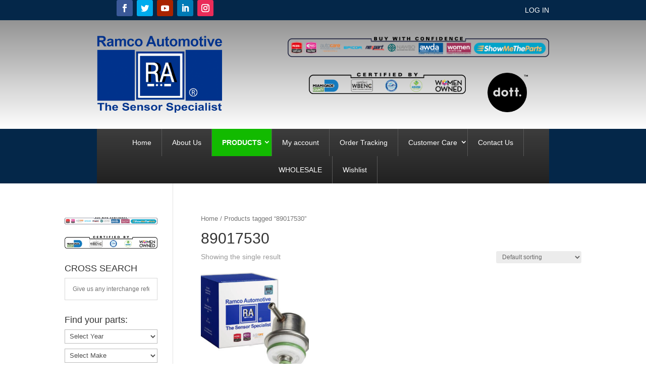

--- FILE ---
content_type: text/html; charset=UTF-8
request_url: https://ramcoautomotive.com/tag/89017530/
body_size: 34869
content:
<!DOCTYPE html>
<html lang="en-US">
<head><script>if(navigator.userAgent.match(/MSIE|Internet Explorer/i)||navigator.userAgent.match(/Trident\/7\..*?rv:11/i)){var href=document.location.href;if(!href.match(/[?&]nowprocket/)){if(href.indexOf("?")==-1){if(href.indexOf("#")==-1){document.location.href=href+"?nowprocket=1"}else{document.location.href=href.replace("#","?nowprocket=1#")}}else{if(href.indexOf("#")==-1){document.location.href=href+"&nowprocket=1"}else{document.location.href=href.replace("#","&nowprocket=1#")}}}}</script><script>class RocketLazyLoadScripts{constructor(e){this.triggerEvents=e,this.eventOptions={passive:!0},this.userEventListener=this.triggerListener.bind(this),this.delayedScripts={normal:[],async:[],defer:[]},this.allJQueries=[]}_addUserInteractionListener(e){this.triggerEvents.forEach((t=>window.addEventListener(t,e.userEventListener,e.eventOptions)))}_removeUserInteractionListener(e){this.triggerEvents.forEach((t=>window.removeEventListener(t,e.userEventListener,e.eventOptions)))}triggerListener(){this._removeUserInteractionListener(this),this._loadEverythingNow()}async _loadEverythingNow(){this._handleDocumentWrite(),this._registerAllDelayedScripts(),this._preloadAllScripts(),await this._loadScriptsFromList(this.delayedScripts.normal),await this._loadScriptsFromList(this.delayedScripts.defer),await this._loadScriptsFromList(this.delayedScripts.async),await this._triggerDOMContentLoaded(),await this._triggerWindowLoad(),window.dispatchEvent(new Event("rocket-allScriptsLoaded"))}_registerAllDelayedScripts(){document.querySelectorAll("script[type=rocketlazyloadscript]").forEach((e=>{e.hasAttribute("src")?e.hasAttribute("async")&&!1!==e.async?this.delayedScripts.async.push(e):e.hasAttribute("defer")&&!1!==e.defer||"module"===e.getAttribute("data-rocket-type")?this.delayedScripts.defer.push(e):this.delayedScripts.normal.push(e):this.delayedScripts.normal.push(e)}))}async _transformScript(e){return await this._requestAnimFrame(),new Promise((t=>{var n=document.createElement("script");[...e.attributes].forEach((e=>{let t=e.nodeName;"type"!==t&&("data-rocket-type"===t&&(t="type"),n.setAttribute(t,e.nodeValue))})),e.hasAttribute("src")?(n.addEventListener("load",t),n.addEventListener("error",t)):(n.text=e.text,t()),e.parentNode.replaceChild(n,e)}))}async _loadScriptsFromList(e){const t=e.shift();return t?(await this._transformScript(t),this._loadScriptsFromList(e)):Promise.resolve()}_preloadAllScripts(){var e=document.createDocumentFragment();[...this.delayedScripts.normal,...this.delayedScripts.defer,...this.delayedScripts.async].forEach((t=>{const n=t.getAttribute("src");if(n){const t=document.createElement("link");t.href=n,t.rel="preload",t.as="script",e.appendChild(t)}})),document.head.appendChild(e)}_delayEventListeners(){let e={};function t(t,n){!function(t){function n(n){return e[t].eventsToRewrite.indexOf(n)>=0?"rocket-"+n:n}e[t]||(e[t]={originalFunctions:{add:t.addEventListener,remove:t.removeEventListener},eventsToRewrite:[]},t.addEventListener=function(){arguments[0]=n(arguments[0]),e[t].originalFunctions.add.apply(t,arguments)},t.removeEventListener=function(){arguments[0]=n(arguments[0]),e[t].originalFunctions.remove.apply(t,arguments)})}(t),e[t].eventsToRewrite.push(n)}function n(e,t){const n=e[t];Object.defineProperty(e,t,{get:n||function(){},set:n=>{e["rocket"+t]=n}})}t(document,"DOMContentLoaded"),t(window,"DOMContentLoaded"),t(window,"load"),t(window,"pageshow"),t(document,"readystatechange"),n(document,"onreadystatechange"),n(window,"onload"),n(window,"onpageshow")}_delayJQueryReady(e){let t;Object.defineProperty(window,"jQuery",{get:()=>t,set(n){if(n&&n.fn&&!e.allJQueries.includes(n)){n.fn.ready=n.fn.init.prototype.ready=function(t){e.domReadyFired?t.bind(document)(n):document.addEventListener("rocket-DOMContentLoaded",(()=>t.bind(document)(n)))};const t=n.fn.on;n.fn.on=n.fn.init.prototype.on=function(){if(this[0]===window){function e(e){return e.split(" ").map((e=>"load"===e?"rocket-load":e)).join(" ")}"string"==typeof arguments[0]||arguments[0]instanceof String?arguments[0]=e(arguments[0]):"object"==typeof arguments[0]&&Object.keys(arguments[0]).forEach((t=>{delete Object.assign(arguments[0],{[e(t)]:arguments[0][t]})[t]}))}return t.apply(this,arguments),this},e.allJQueries.push(n)}t=n}})}async _triggerDOMContentLoaded(){this.domReadyFired=!0,await this._requestAnimFrame(),document.dispatchEvent(new Event("rocket-DOMContentLoaded")),await this._requestAnimFrame(),window.dispatchEvent(new Event("rocket-DOMContentLoaded")),await this._requestAnimFrame(),document.dispatchEvent(new Event("rocket-readystatechange")),await this._requestAnimFrame(),document.rocketonreadystatechange&&document.rocketonreadystatechange()}async _triggerWindowLoad(){await this._requestAnimFrame(),window.dispatchEvent(new Event("rocket-load")),await this._requestAnimFrame(),window.rocketonload&&window.rocketonload(),await this._requestAnimFrame(),this.allJQueries.forEach((e=>e(window).trigger("rocket-load"))),window.dispatchEvent(new Event("rocket-pageshow")),await this._requestAnimFrame(),window.rocketonpageshow&&window.rocketonpageshow()}_handleDocumentWrite(){const e=new Map;document.write=document.writeln=function(t){const n=document.currentScript,r=document.createRange(),i=n.parentElement;let o=e.get(n);void 0===o&&(o=n.nextSibling,e.set(n,o));const a=document.createDocumentFragment();r.setStart(a,0),a.appendChild(r.createContextualFragment(t)),i.insertBefore(a,o)}}async _requestAnimFrame(){return new Promise((e=>requestAnimationFrame(e)))}static run(){const e=new RocketLazyLoadScripts(["keydown","mouseover","touchmove","touchstart","wheel"]);e._delayEventListeners(),e._delayJQueryReady(e),e._addUserInteractionListener(e)}}RocketLazyLoadScripts.run();
</script>
	<meta charset="UTF-8" />
<meta http-equiv="X-UA-Compatible" content="IE=edge">
	<link rel="pingback" href="https://ramcoautomotive.com/xmlrpc.php" />

	<script type="rocketlazyloadscript" data-rocket-type="text/javascript">
		document.documentElement.className = 'js';
	</script>
	
					<script type="rocketlazyloadscript">document.documentElement.className = document.documentElement.className + ' yes-js js_active js'</script>
				<script id="diviarea-loader">window.DiviPopupData=window.DiviAreaConfig={"zIndex":1000000,"animateSpeed":400,"triggerClassPrefix":"show-popup-","idAttrib":"data-popup","modalIndicatorClass":"is-modal","blockingIndicatorClass":"is-blocking","defaultShowCloseButton":true,"withCloseClass":"with-close","noCloseClass":"no-close","triggerCloseClass":"close","singletonClass":"single","darkModeClass":"dark","noShadowClass":"no-shadow","altCloseClass":"close-alt","popupSelector":".et_pb_section.popup","initializeOnEvent":"et_pb_after_init_modules","popupWrapperClass":"area-outer-wrap","fullHeightClass":"full-height","openPopupClass":"da-overlay-visible","overlayClass":"da-overlay","exitIndicatorClass":"on-exit","hoverTriggerClass":"on-hover","clickTriggerClass":"on-click","onExitDelay":2000,"notMobileClass":"not-mobile","notTabletClass":"not-tablet","notDesktopClass":"not-desktop","baseContext":"body","activePopupClass":"is-open","closeButtonClass":"da-close","withLoaderClass":"with-loader","debug":false,"ajaxUrl":"https:\/\/ramcoautomotive.com\/wp-admin\/admin-ajax.php","sys":[]};var divimode_loader=function(){"use strict";!function(t){t.DiviArea=t.DiviPopup={loaded:!1};var n=t.DiviArea,i=n.Hooks={},o={};function r(t,n,i){var r,e,c;if("string"==typeof t)if(o[t]){if(n)if((r=o[t])&&i)for(c=r.length;c--;)(e=r[c]).callback===n&&e.context===i&&(r[c]=!1);else for(c=r.length;c--;)r[c].callback===n&&(r[c]=!1)}else o[t]=[]}function e(t,n,i,r){if("string"==typeof t){var e={callback:n,priority:i,context:r},c=o[t];c?(c.push(e),c=function(t){var n,i,o,r,e=t.length;for(r=1;r<e;r++)for(n=t[r],i=r;i>0;i--)(o=t[i-1]).priority>n.priority&&(t[i]=o,t[i-1]=n);return t}(c)):c=[e],o[t]=c}}function c(t,n,i){"string"==typeof n&&(n=[n]);var r,e,c=[];for(r=0;r<n.length;r++)Array.prototype.push.apply(c,o[n[r]]);for(e=0;e<c.length;e++){var a=void 0;c[e]&&"function"==typeof c[e].callback&&("filter"===t?void 0!==(a=c[e].callback.apply(c[e].context,i))&&(i[0]=a):c[e].callback.apply(c[e].context,i))}if("filter"===t)return i[0]}i.silent=function(){return i},n.removeFilter=i.removeFilter=function(t,n){r(t,n)},n.removeAction=i.removeAction=function(t,n){r(t,n)},n.applyFilters=i.applyFilters=function(t){for(var n=[],i=arguments.length-1;i-- >0;)n[i]=arguments[i+1];return c("filter",t,n)},n.doAction=i.doAction=function(t){for(var n=[],i=arguments.length-1;i-- >0;)n[i]=arguments[i+1];c("action",t,n)},n.addFilter=i.addFilter=function(n,i,o,r){e(n,i,parseInt(o||10,10),r||t)},n.addAction=i.addAction=function(n,i,o,r){e(n,i,parseInt(o||10,10),r||t)},n.addActionOnce=i.addActionOnce=function(n,i,o,c){e(n,i,parseInt(o||10,10),c||t),e(n,(function(){r(n,i)}),1+parseInt(o||10,10),c||t)}}(window);return{}}();
</script>    <style>
        .pro-wccp:before {
            content: "\f160";
            top: 3px;
        }
        .pro-wccp:before{
            color:#02CA03 !important
        }
        .pro-wccp {
            transform: rotate(45deg);
        }
    </style>
                <script type="rocketlazyloadscript" data-rocket-type="text/javascript" id="wpuf-language-script">
                var error_str_obj = {
                    'required' : 'is required',
                    'mismatch' : 'does not match',
                    'validation' : 'is not valid'
                }
            </script>
            <meta name='robots' content='index, follow, max-image-preview:large, max-snippet:-1, max-video-preview:-1' />

	<!-- This site is optimized with the Yoast SEO Premium plugin v18.0 (Yoast SEO v21.7) - https://yoast.com/wordpress/plugins/seo/ -->
	<title>89017530 Archives - Ramco Automotive</title>
	<link rel="canonical" href="https://ramcoautomotive.com/tag/89017530/" />
	<meta property="og:locale" content="en_US" />
	<meta property="og:type" content="article" />
	<meta property="og:title" content="89017530 Archives" />
	<meta property="og:url" content="https://ramcoautomotive.com/tag/89017530/" />
	<meta property="og:site_name" content="Ramco Automotive" />
	<meta name="twitter:card" content="summary_large_image" />
	<script type="application/ld+json" class="yoast-schema-graph">{"@context":"https://schema.org","@graph":[{"@type":"CollectionPage","@id":"https://ramcoautomotive.com/tag/89017530/","url":"https://ramcoautomotive.com/tag/89017530/","name":"89017530 Archives - Ramco Automotive","isPartOf":{"@id":"https://ramcoautomotive.com/#website"},"primaryImageOfPage":{"@id":"https://ramcoautomotive.com/tag/89017530/#primaryimage"},"image":{"@id":"https://ramcoautomotive.com/tag/89017530/#primaryimage"},"thumbnailUrl":"https://ramcoautomotive.com/wp-content/uploads/RA-FPR1020-0.jpg","breadcrumb":{"@id":"https://ramcoautomotive.com/tag/89017530/#breadcrumb"},"inLanguage":"en-US"},{"@type":"ImageObject","inLanguage":"en-US","@id":"https://ramcoautomotive.com/tag/89017530/#primaryimage","url":"https://ramcoautomotive.com/wp-content/uploads/RA-FPR1020-0.jpg","contentUrl":"https://ramcoautomotive.com/wp-content/uploads/RA-FPR1020-0.jpg","width":1361,"height":1219},{"@type":"BreadcrumbList","@id":"https://ramcoautomotive.com/tag/89017530/#breadcrumb","itemListElement":[{"@type":"ListItem","position":1,"name":"","item":"https://ramcoautomotive.com/"},{"@type":"ListItem","position":2,"name":"89017530"}]},{"@type":"WebSite","@id":"https://ramcoautomotive.com/#website","url":"https://ramcoautomotive.com/","name":"Ramco Automotive","description":"The Sensor Specialist","publisher":{"@id":"https://ramcoautomotive.com/#organization"},"potentialAction":[{"@type":"SearchAction","target":{"@type":"EntryPoint","urlTemplate":"https://ramcoautomotive.com/?s={search_term_string}"},"query-input":"required name=search_term_string"}],"inLanguage":"en-US"},{"@type":"Organization","@id":"https://ramcoautomotive.com/#organization","name":"Ramco Automotive","url":"https://ramcoautomotive.com/","logo":{"@type":"ImageObject","inLanguage":"en-US","@id":"https://ramcoautomotive.com/#/schema/logo/image/","url":"https://ramcoautomotive.com/wp-content/uploads/2022/01/ramco-automotive-logo.png","contentUrl":"https://ramcoautomotive.com/wp-content/uploads/2022/01/ramco-automotive-logo.png","width":738,"height":458,"caption":"Ramco Automotive"},"image":{"@id":"https://ramcoautomotive.com/#/schema/logo/image/"}}]}</script>
	<!-- / Yoast SEO Premium plugin. -->



<link rel="alternate" type="application/rss+xml" title="Ramco Automotive &raquo; Feed" href="https://ramcoautomotive.com/feed/" />
<link rel="alternate" type="application/rss+xml" title="Ramco Automotive &raquo; Comments Feed" href="https://ramcoautomotive.com/comments/feed/" />
<link rel="alternate" type="application/rss+xml" title="Ramco Automotive &raquo; 89017530 Tag Feed" href="https://ramcoautomotive.com/tag/89017530/feed/" />
<meta content="Divi v.4.6.6" name="generator"/>				<script type="rocketlazyloadscript">
				var divimegapro_singleton = [];
				divimegapro_singleton['header'] = false;
				divimegapro_singleton['content'] = false;
				divimegapro_singleton['footer'] = false;
				var divimegapro_singleton_enabled = ( divimegapro_singleton['header'] || divimegapro_singleton['content'] || divimegapro_singleton['footer'] ) ? true : false;
				</script>
				
				<style type="text/css">
img.wp-smiley,
img.emoji {
	display: inline !important;
	border: none !important;
	box-shadow: none !important;
	height: 1em !important;
	width: 1em !important;
	margin: 0 0.07em !important;
	vertical-align: -0.1em !important;
	background: none !important;
	padding: 0 !important;
}
</style>
	<link rel='stylesheet' id='aws-divi-css' href='https://ramcoautomotive.com/wp-content/plugins/advanced-woo-search/includes/modules/divi/divi.css?ver=2.95' type='text/css' media='all' />
<link rel='stylesheet' id='wp-block-library-css' href='https://ramcoautomotive.com/wp-includes/css/dist/block-library/style.min.css?ver=6.3.1' type='text/css' media='all' />
<link rel='stylesheet' id='jquery-selectBox-css' href='https://ramcoautomotive.com/wp-content/plugins/yith-woocommerce-wishlist/assets/css/jquery.selectBox.css?ver=1.2.0' type='text/css' media='all' />
<link rel='stylesheet' id='yith-wcwl-font-awesome-css' href='https://ramcoautomotive.com/wp-content/plugins/yith-woocommerce-wishlist/assets/css/font-awesome.css?ver=4.7.0' type='text/css' media='all' />
<link rel='stylesheet' id='woocommerce_prettyPhoto_css-css' href='//ramcoautomotive.com/wp-content/plugins/woocommerce/assets/css/prettyPhoto.css?ver=3.1.6' type='text/css' media='all' />
<link rel='stylesheet' id='yith-wcwl-main-css' href='https://ramcoautomotive.com/wp-content/plugins/yith-woocommerce-wishlist/assets/css/style.css?ver=3.28.0' type='text/css' media='all' />
<style id='yith-wcwl-main-inline-css' type='text/css'>
.yith-wcwl-share li a{color: #FFFFFF;}.yith-wcwl-share li a:hover{color: #FFFFFF;}.yith-wcwl-share a.facebook{background: #39599E; background-color: #39599E;}.yith-wcwl-share a.facebook:hover{background: #595A5A; background-color: #595A5A;}.yith-wcwl-share a.twitter{background: #45AFE2; background-color: #45AFE2;}.yith-wcwl-share a.twitter:hover{background: #595A5A; background-color: #595A5A;}.yith-wcwl-share a.pinterest{background: #AB2E31; background-color: #AB2E31;}.yith-wcwl-share a.pinterest:hover{background: #595A5A; background-color: #595A5A;}.yith-wcwl-share a.email{background: #FBB102; background-color: #FBB102;}.yith-wcwl-share a.email:hover{background: #595A5A; background-color: #595A5A;}.yith-wcwl-share a.whatsapp{background: #00A901; background-color: #00A901;}.yith-wcwl-share a.whatsapp:hover{background: #595A5A; background-color: #595A5A;}
</style>
<style id='classic-theme-styles-inline-css' type='text/css'>
/*! This file is auto-generated */
.wp-block-button__link{color:#fff;background-color:#32373c;border-radius:9999px;box-shadow:none;text-decoration:none;padding:calc(.667em + 2px) calc(1.333em + 2px);font-size:1.125em}.wp-block-file__button{background:#32373c;color:#fff;text-decoration:none}
</style>
<style id='global-styles-inline-css' type='text/css'>
body{--wp--preset--color--black: #000000;--wp--preset--color--cyan-bluish-gray: #abb8c3;--wp--preset--color--white: #ffffff;--wp--preset--color--pale-pink: #f78da7;--wp--preset--color--vivid-red: #cf2e2e;--wp--preset--color--luminous-vivid-orange: #ff6900;--wp--preset--color--luminous-vivid-amber: #fcb900;--wp--preset--color--light-green-cyan: #7bdcb5;--wp--preset--color--vivid-green-cyan: #00d084;--wp--preset--color--pale-cyan-blue: #8ed1fc;--wp--preset--color--vivid-cyan-blue: #0693e3;--wp--preset--color--vivid-purple: #9b51e0;--wp--preset--gradient--vivid-cyan-blue-to-vivid-purple: linear-gradient(135deg,rgba(6,147,227,1) 0%,rgb(155,81,224) 100%);--wp--preset--gradient--light-green-cyan-to-vivid-green-cyan: linear-gradient(135deg,rgb(122,220,180) 0%,rgb(0,208,130) 100%);--wp--preset--gradient--luminous-vivid-amber-to-luminous-vivid-orange: linear-gradient(135deg,rgba(252,185,0,1) 0%,rgba(255,105,0,1) 100%);--wp--preset--gradient--luminous-vivid-orange-to-vivid-red: linear-gradient(135deg,rgba(255,105,0,1) 0%,rgb(207,46,46) 100%);--wp--preset--gradient--very-light-gray-to-cyan-bluish-gray: linear-gradient(135deg,rgb(238,238,238) 0%,rgb(169,184,195) 100%);--wp--preset--gradient--cool-to-warm-spectrum: linear-gradient(135deg,rgb(74,234,220) 0%,rgb(151,120,209) 20%,rgb(207,42,186) 40%,rgb(238,44,130) 60%,rgb(251,105,98) 80%,rgb(254,248,76) 100%);--wp--preset--gradient--blush-light-purple: linear-gradient(135deg,rgb(255,206,236) 0%,rgb(152,150,240) 100%);--wp--preset--gradient--blush-bordeaux: linear-gradient(135deg,rgb(254,205,165) 0%,rgb(254,45,45) 50%,rgb(107,0,62) 100%);--wp--preset--gradient--luminous-dusk: linear-gradient(135deg,rgb(255,203,112) 0%,rgb(199,81,192) 50%,rgb(65,88,208) 100%);--wp--preset--gradient--pale-ocean: linear-gradient(135deg,rgb(255,245,203) 0%,rgb(182,227,212) 50%,rgb(51,167,181) 100%);--wp--preset--gradient--electric-grass: linear-gradient(135deg,rgb(202,248,128) 0%,rgb(113,206,126) 100%);--wp--preset--gradient--midnight: linear-gradient(135deg,rgb(2,3,129) 0%,rgb(40,116,252) 100%);--wp--preset--font-size--small: 13px;--wp--preset--font-size--medium: 20px;--wp--preset--font-size--large: 36px;--wp--preset--font-size--x-large: 42px;--wp--preset--spacing--20: 0.44rem;--wp--preset--spacing--30: 0.67rem;--wp--preset--spacing--40: 1rem;--wp--preset--spacing--50: 1.5rem;--wp--preset--spacing--60: 2.25rem;--wp--preset--spacing--70: 3.38rem;--wp--preset--spacing--80: 5.06rem;--wp--preset--shadow--natural: 6px 6px 9px rgba(0, 0, 0, 0.2);--wp--preset--shadow--deep: 12px 12px 50px rgba(0, 0, 0, 0.4);--wp--preset--shadow--sharp: 6px 6px 0px rgba(0, 0, 0, 0.2);--wp--preset--shadow--outlined: 6px 6px 0px -3px rgba(255, 255, 255, 1), 6px 6px rgba(0, 0, 0, 1);--wp--preset--shadow--crisp: 6px 6px 0px rgba(0, 0, 0, 1);}:where(.is-layout-flex){gap: 0.5em;}:where(.is-layout-grid){gap: 0.5em;}body .is-layout-flow > .alignleft{float: left;margin-inline-start: 0;margin-inline-end: 2em;}body .is-layout-flow > .alignright{float: right;margin-inline-start: 2em;margin-inline-end: 0;}body .is-layout-flow > .aligncenter{margin-left: auto !important;margin-right: auto !important;}body .is-layout-constrained > .alignleft{float: left;margin-inline-start: 0;margin-inline-end: 2em;}body .is-layout-constrained > .alignright{float: right;margin-inline-start: 2em;margin-inline-end: 0;}body .is-layout-constrained > .aligncenter{margin-left: auto !important;margin-right: auto !important;}body .is-layout-constrained > :where(:not(.alignleft):not(.alignright):not(.alignfull)){max-width: var(--wp--style--global--content-size);margin-left: auto !important;margin-right: auto !important;}body .is-layout-constrained > .alignwide{max-width: var(--wp--style--global--wide-size);}body .is-layout-flex{display: flex;}body .is-layout-flex{flex-wrap: wrap;align-items: center;}body .is-layout-flex > *{margin: 0;}body .is-layout-grid{display: grid;}body .is-layout-grid > *{margin: 0;}:where(.wp-block-columns.is-layout-flex){gap: 2em;}:where(.wp-block-columns.is-layout-grid){gap: 2em;}:where(.wp-block-post-template.is-layout-flex){gap: 1.25em;}:where(.wp-block-post-template.is-layout-grid){gap: 1.25em;}.has-black-color{color: var(--wp--preset--color--black) !important;}.has-cyan-bluish-gray-color{color: var(--wp--preset--color--cyan-bluish-gray) !important;}.has-white-color{color: var(--wp--preset--color--white) !important;}.has-pale-pink-color{color: var(--wp--preset--color--pale-pink) !important;}.has-vivid-red-color{color: var(--wp--preset--color--vivid-red) !important;}.has-luminous-vivid-orange-color{color: var(--wp--preset--color--luminous-vivid-orange) !important;}.has-luminous-vivid-amber-color{color: var(--wp--preset--color--luminous-vivid-amber) !important;}.has-light-green-cyan-color{color: var(--wp--preset--color--light-green-cyan) !important;}.has-vivid-green-cyan-color{color: var(--wp--preset--color--vivid-green-cyan) !important;}.has-pale-cyan-blue-color{color: var(--wp--preset--color--pale-cyan-blue) !important;}.has-vivid-cyan-blue-color{color: var(--wp--preset--color--vivid-cyan-blue) !important;}.has-vivid-purple-color{color: var(--wp--preset--color--vivid-purple) !important;}.has-black-background-color{background-color: var(--wp--preset--color--black) !important;}.has-cyan-bluish-gray-background-color{background-color: var(--wp--preset--color--cyan-bluish-gray) !important;}.has-white-background-color{background-color: var(--wp--preset--color--white) !important;}.has-pale-pink-background-color{background-color: var(--wp--preset--color--pale-pink) !important;}.has-vivid-red-background-color{background-color: var(--wp--preset--color--vivid-red) !important;}.has-luminous-vivid-orange-background-color{background-color: var(--wp--preset--color--luminous-vivid-orange) !important;}.has-luminous-vivid-amber-background-color{background-color: var(--wp--preset--color--luminous-vivid-amber) !important;}.has-light-green-cyan-background-color{background-color: var(--wp--preset--color--light-green-cyan) !important;}.has-vivid-green-cyan-background-color{background-color: var(--wp--preset--color--vivid-green-cyan) !important;}.has-pale-cyan-blue-background-color{background-color: var(--wp--preset--color--pale-cyan-blue) !important;}.has-vivid-cyan-blue-background-color{background-color: var(--wp--preset--color--vivid-cyan-blue) !important;}.has-vivid-purple-background-color{background-color: var(--wp--preset--color--vivid-purple) !important;}.has-black-border-color{border-color: var(--wp--preset--color--black) !important;}.has-cyan-bluish-gray-border-color{border-color: var(--wp--preset--color--cyan-bluish-gray) !important;}.has-white-border-color{border-color: var(--wp--preset--color--white) !important;}.has-pale-pink-border-color{border-color: var(--wp--preset--color--pale-pink) !important;}.has-vivid-red-border-color{border-color: var(--wp--preset--color--vivid-red) !important;}.has-luminous-vivid-orange-border-color{border-color: var(--wp--preset--color--luminous-vivid-orange) !important;}.has-luminous-vivid-amber-border-color{border-color: var(--wp--preset--color--luminous-vivid-amber) !important;}.has-light-green-cyan-border-color{border-color: var(--wp--preset--color--light-green-cyan) !important;}.has-vivid-green-cyan-border-color{border-color: var(--wp--preset--color--vivid-green-cyan) !important;}.has-pale-cyan-blue-border-color{border-color: var(--wp--preset--color--pale-cyan-blue) !important;}.has-vivid-cyan-blue-border-color{border-color: var(--wp--preset--color--vivid-cyan-blue) !important;}.has-vivid-purple-border-color{border-color: var(--wp--preset--color--vivid-purple) !important;}.has-vivid-cyan-blue-to-vivid-purple-gradient-background{background: var(--wp--preset--gradient--vivid-cyan-blue-to-vivid-purple) !important;}.has-light-green-cyan-to-vivid-green-cyan-gradient-background{background: var(--wp--preset--gradient--light-green-cyan-to-vivid-green-cyan) !important;}.has-luminous-vivid-amber-to-luminous-vivid-orange-gradient-background{background: var(--wp--preset--gradient--luminous-vivid-amber-to-luminous-vivid-orange) !important;}.has-luminous-vivid-orange-to-vivid-red-gradient-background{background: var(--wp--preset--gradient--luminous-vivid-orange-to-vivid-red) !important;}.has-very-light-gray-to-cyan-bluish-gray-gradient-background{background: var(--wp--preset--gradient--very-light-gray-to-cyan-bluish-gray) !important;}.has-cool-to-warm-spectrum-gradient-background{background: var(--wp--preset--gradient--cool-to-warm-spectrum) !important;}.has-blush-light-purple-gradient-background{background: var(--wp--preset--gradient--blush-light-purple) !important;}.has-blush-bordeaux-gradient-background{background: var(--wp--preset--gradient--blush-bordeaux) !important;}.has-luminous-dusk-gradient-background{background: var(--wp--preset--gradient--luminous-dusk) !important;}.has-pale-ocean-gradient-background{background: var(--wp--preset--gradient--pale-ocean) !important;}.has-electric-grass-gradient-background{background: var(--wp--preset--gradient--electric-grass) !important;}.has-midnight-gradient-background{background: var(--wp--preset--gradient--midnight) !important;}.has-small-font-size{font-size: var(--wp--preset--font-size--small) !important;}.has-medium-font-size{font-size: var(--wp--preset--font-size--medium) !important;}.has-large-font-size{font-size: var(--wp--preset--font-size--large) !important;}.has-x-large-font-size{font-size: var(--wp--preset--font-size--x-large) !important;}
.wp-block-navigation a:where(:not(.wp-element-button)){color: inherit;}
:where(.wp-block-post-template.is-layout-flex){gap: 1.25em;}:where(.wp-block-post-template.is-layout-grid){gap: 1.25em;}
:where(.wp-block-columns.is-layout-flex){gap: 2em;}:where(.wp-block-columns.is-layout-grid){gap: 2em;}
.wp-block-pullquote{font-size: 1.5em;line-height: 1.6;}
</style>
<link rel='stylesheet' id='contact-form-7-css' href='https://ramcoautomotive.com/wp-content/plugins/contact-form-7/includes/css/styles.css?ver=5.8.5' type='text/css' media='all' />
<link rel='stylesheet' id='woo_vpf_ymm_chosen_style-css' href='https://ramcoautomotive.com/wp-content/plugins/woo-vehicle-parts-finder-ymm/assets/css/chosen.min.css?ver=6.3.1' type='text/css' media='all' />
<link rel='stylesheet' id='woo_vpf_ymm_colorbox_style-css' href='https://ramcoautomotive.com/wp-content/plugins/woo-vehicle-parts-finder-ymm/assets/css/colorbox.css?ver=6.3.1' type='text/css' media='all' />
<link rel='stylesheet' id='woo_vpf_ymm_front_style-css' href='https://ramcoautomotive.com/wp-content/plugins/woo-vehicle-parts-finder-ymm/assets/css/style.css?ver=6.3.1' type='text/css' media='all' />
<link rel='stylesheet' id='woocommerce-layout-css' href='https://ramcoautomotive.com/wp-content/plugins/woocommerce/assets/css/woocommerce-layout.css?ver=8.3.1' type='text/css' media='all' />
<link rel='stylesheet' id='woocommerce-smallscreen-css' href='https://ramcoautomotive.com/wp-content/plugins/woocommerce/assets/css/woocommerce-smallscreen.css?ver=8.3.1' type='text/css' media='only screen and (max-width: 768px)' />
<link rel='stylesheet' id='woocommerce-general-css' href='https://ramcoautomotive.com/wp-content/plugins/woocommerce/assets/css/woocommerce.css?ver=8.3.1' type='text/css' media='all' />
<style id='woocommerce-inline-inline-css' type='text/css'>
.woocommerce form .form-row .required { visibility: visible; }
</style>
<link rel='stylesheet' id='aws-style-css' href='https://ramcoautomotive.com/wp-content/plugins/advanced-woo-search/assets/css/common.min.css?ver=2.95' type='text/css' media='all' />
<link rel='stylesheet' id='css-divi-area-css' href='https://ramcoautomotive.com/wp-content/plugins/popups-for-divi/styles/front.min.css?ver=3.0.5' type='text/css' media='all' />
<style id='css-divi-area-inline-css' type='text/css'>
.et_pb_section.popup{display:none}
</style>
<link rel='stylesheet' id='ywctm-frontend-css' href='https://ramcoautomotive.com/wp-content/plugins/yith-woocommerce-catalog-mode-premium/assets/css/frontend.min.css?ver=2.1.2' type='text/css' media='all' />
<style id='ywctm-frontend-inline-css' type='text/css'>
.widget.woocommerce.widget_shopping_cart, .woocommerce-variation-price{display: none !important}
</style>
<link rel='stylesheet' id='ywctm-button-label-css' href='https://ramcoautomotive.com/wp-content/plugins/yith-woocommerce-catalog-mode-premium/assets/css/button-label.min.css?ver=2.1.2' type='text/css' media='all' />
<style id='ywctm-button-label-inline-css' type='text/css'>
.ywctm-button-8642 .ywctm-custom-button {color:#4b4b4b;background-color:#f9f5f2;border-style: solid;border-color:#e3bdaf;border-width:1px;border-radius:5px;padding-top:20px;padding-bottom:30px;padding-left:20px;padding-right:20px;}.ywctm-button-8642 .ywctm-custom-button:hover {color:#4b4b4b;background-color:#f9f5f2;border-color:#e3bdaf;}.ywctm-button-8641 .ywctm-custom-button {color:#247390;background-color:#ffffff;border-style: solid;border-color:#247390;border-width:1px;border-radius:50px;padding-top:5px;padding-bottom:5px;padding-left:10px;padding-right:10px;width:150px;}.ywctm-button-8641 .ywctm-custom-button:hover {color:#ffffff;background-color:#247390;border-color:#247390;}.ywctm-button-8640 .ywctm-custom-button {color:#ffffff;background-color:#36809a;border-style: solid;border-color:#36809a;border-width:1px;border-radius:50px;padding-top:5px;padding-bottom:5px;padding-left:10px;padding-right:10px;width:200px;}.ywctm-button-8640 .ywctm-custom-button:hover {color:#ffffff;background-color:#215d72;border-color:#215d72;}.ywctm-button-8639 .ywctm-custom-button {color:#ffffff;background-color:#e09004;border-style: solid;border-color:#e09004;border-width:1px;border-radius:50px;padding-top:5px;padding-bottom:5px;padding-left:10px;padding-right:10px;width:200px;}.ywctm-button-8639 .ywctm-custom-button:hover {color:#ffffff;background-color:#b97600;border-color:#b97600;}
</style>
<link rel='stylesheet' id='yith-quick-view-css' href='https://ramcoautomotive.com/wp-content/plugins/yith-woocommerce-quick-view/assets/css/yith-quick-view.css?ver=1.34.0' type='text/css' media='all' />
<style id='yith-quick-view-inline-css' type='text/css'>

				#yith-quick-view-modal .yith-wcqv-main{background:#ffffff;}
				#yith-quick-view-close{color:#cdcdcd;}
				#yith-quick-view-close:hover{color:#ff0000;}
</style>
<link rel='stylesheet' id='divi-style-css' href='https://ramcoautomotive.com/wp-content/themes/Divi/style-cpt.dev.css?ver=4.6.6' type='text/css' media='all' />
<link rel='stylesheet' id='css-protect.css-css' href='https://ramcoautomotive.com/wp-content/plugins/wccp-pro/css-protect.css?wccp_ver_num=11&#038;ver=10.9.2' type='text/css' media='all' />
<link rel='stylesheet' id='print-protection.css-css' href='https://ramcoautomotive.com/wp-content/plugins/wccp-pro/css/print-protection.css?wccp_ver_num=11&#038;ver=6.3.1' type='text/css' media='all' />
<link rel='stylesheet' id='et-shortcodes-responsive-css-css' href='https://ramcoautomotive.com/wp-content/themes/Divi/epanel/shortcodes/css/shortcodes_responsive.css?ver=4.6.6' type='text/css' media='all' />
<link rel='stylesheet' id='magnific-popup-css' href='https://ramcoautomotive.com/wp-content/themes/Divi/includes/builder/styles/magnific_popup.css?ver=4.6.6' type='text/css' media='all' />
<link rel='stylesheet' id='photoswipe-css' href='https://ramcoautomotive.com/wp-content/plugins/woocommerce/assets/css/photoswipe/photoswipe.min.css?ver=8.3.1' type='text/css' media='all' />
<link rel='stylesheet' id='photoswipe-default-skin-css' href='https://ramcoautomotive.com/wp-content/plugins/woocommerce/assets/css/photoswipe/default-skin/default-skin.min.css?ver=8.3.1' type='text/css' media='all' />
<link rel='stylesheet' id='dashicons-css' href='https://ramcoautomotive.com/wp-includes/css/dashicons.min.css?ver=6.3.1' type='text/css' media='all' />
<style id='dashicons-inline-css' type='text/css'>
[data-font="Dashicons"]:before {font-family: 'Dashicons' !important;content: attr(data-icon) !important;speak: none !important;font-weight: normal !important;font-variant: normal !important;text-transform: none !important;line-height: 1 !important;font-style: normal !important;-webkit-font-smoothing: antialiased !important;-moz-osx-font-smoothing: grayscale !important;}
</style>
<link rel='stylesheet' id='wpuf-css-css' href='https://ramcoautomotive.com/wp-content/plugins/wp-user-frontend/assets/css/frontend-forms.css?ver=6.3.1' type='text/css' media='all' />
<link rel='stylesheet' id='jquery-ui-css' href='https://ramcoautomotive.com/wp-content/plugins/wp-user-frontend/assets/css/jquery-ui-1.9.1.custom.css?ver=6.3.1' type='text/css' media='all' />
<link rel='stylesheet' id='wpuf-sweetalert2-css' href='https://ramcoautomotive.com/wp-content/plugins/wp-user-frontend/assets/vendor/sweetalert2/sweetalert2.css?ver=11.4.19' type='text/css' media='all' />
<link rel='stylesheet' id='DiviMegaPro-main-css' href='https://ramcoautomotive.com/wp-content/plugins/divi-mega-pro/assets/css/main.css?ver=6.3.1' type='text/css' media='all' />
<link rel='stylesheet' id='DiviMegaPro-main-media-query-css' href='https://ramcoautomotive.com/wp-content/plugins/divi-mega-pro/assets/css/main-media-query.css?ver=6.3.1' type='text/css' media='all' />
<link rel='stylesheet' id='DiviMegaPro-tippy-animations-css' href='https://ramcoautomotive.com/wp-content/plugins/divi-mega-pro/assets/libraries/tippy/css/animations.css?ver=6.3.1' type='text/css' media='all' />
<script type="rocketlazyloadscript" data-rocket-type='text/javascript' src='https://ramcoautomotive.com/wp-includes/js/jquery/jquery.min.js?ver=3.7.0' id='jquery-core-js'></script>
<script type="rocketlazyloadscript" data-rocket-type='text/javascript' src='https://ramcoautomotive.com/wp-includes/js/jquery/jquery-migrate.min.js?ver=3.4.1' id='jquery-migrate-js'></script>
<script type="rocketlazyloadscript" data-rocket-type='text/javascript' src='https://ramcoautomotive.com/wp-content/plugins/woo-vehicle-parts-finder-ymm/assets/js/chosen.jquery.min.js?ver=6.3.1' id='woo_vpf_ymm_chosen_script-js'></script>
<script type="rocketlazyloadscript" data-rocket-type='text/javascript' src='https://ramcoautomotive.com/wp-content/plugins/woo-vehicle-parts-finder-ymm/assets/js/jquery.colorbox-min.js?ver=6.3.1' id='woo_vpf_ymm_colorbox_script-js'></script>
<script type='text/javascript' id='woo_vpf_ymm_front_script-js-extra'>
/* <![CDATA[ */
var woo_vpf_ymm_params = {"ajax_url":"https:\/\/ramcoautomotive.com\/wp-admin\/admin-ajax.php","is_chosen":"yes","disable_dependent_fields":"no","activate_validation":"yes","validation_alert":"yes","validation_style":"yes","validate_year":"yes","validate_year_text":"Year Required!","validate_make":"yes","validate_make_text":"Make Required!","validate_model":"yes","validate_model_text":"Model Required!","validate_engine":"yes","validate_engine_text":"Engine Required!","validate_category":"no","validate_category_text":"Category Required!","validate_keyword":"no","validate_keyword_text":"Keyword Required!"};
/* ]]> */
</script>
<script type="rocketlazyloadscript" data-rocket-type='text/javascript' src='https://ramcoautomotive.com/wp-content/plugins/woo-vehicle-parts-finder-ymm/assets/js/scripts.js?ver=6.3.1' id='woo_vpf_ymm_front_script-js'></script>
<script type="rocketlazyloadscript" data-rocket-type='text/javascript' src='https://ramcoautomotive.com/wp-content/plugins/woocommerce/assets/js/jquery-blockui/jquery.blockUI.min.js?ver=2.7.0-wc.8.3.1' id='jquery-blockui-js' defer data-wp-strategy='defer'></script>
<script type='text/javascript' id='wc-add-to-cart-js-extra'>
/* <![CDATA[ */
var wc_add_to_cart_params = {"ajax_url":"\/wp-admin\/admin-ajax.php","wc_ajax_url":"\/?wc-ajax=%%endpoint%%","i18n_view_cart":"View cart","cart_url":"https:\/\/ramcoautomotive.com\/cart\/","is_cart":"","cart_redirect_after_add":"no"};
/* ]]> */
</script>
<script type="rocketlazyloadscript" data-rocket-type='text/javascript' src='https://ramcoautomotive.com/wp-content/plugins/woocommerce/assets/js/frontend/add-to-cart.min.js?ver=8.3.1' id='wc-add-to-cart-js' defer data-wp-strategy='defer'></script>
<script type="rocketlazyloadscript" data-rocket-type='text/javascript' src='https://ramcoautomotive.com/wp-content/plugins/woocommerce/assets/js/js-cookie/js.cookie.min.js?ver=2.1.4-wc.8.3.1' id='js-cookie-js' defer data-wp-strategy='defer'></script>
<script type='text/javascript' id='woocommerce-js-extra'>
/* <![CDATA[ */
var woocommerce_params = {"ajax_url":"\/wp-admin\/admin-ajax.php","wc_ajax_url":"\/?wc-ajax=%%endpoint%%"};
/* ]]> */
</script>
<script type="rocketlazyloadscript" data-rocket-type='text/javascript' src='https://ramcoautomotive.com/wp-content/plugins/woocommerce/assets/js/frontend/woocommerce.min.js?ver=8.3.1' id='woocommerce-js' defer data-wp-strategy='defer'></script>
<script type="rocketlazyloadscript" data-rocket-type='text/javascript' src='https://ramcoautomotive.com/wp-content/plugins/popups-for-divi/scripts/ie-compat.min.js?ver=3.0.5' id='dap-ie-js'></script>
<script type="rocketlazyloadscript" data-rocket-type='text/javascript' src='https://ramcoautomotive.com/wp-includes/js/jquery/ui/core.min.js?ver=1.13.2' id='jquery-ui-core-js'></script>
<script type="rocketlazyloadscript" data-rocket-type='text/javascript' src='https://ramcoautomotive.com/wp-includes/js/jquery/ui/datepicker.min.js?ver=1.13.2' id='jquery-ui-datepicker-js'></script>
<script type="rocketlazyloadscript" id="jquery-ui-datepicker-js-after" data-rocket-type="text/javascript">
jQuery(function(jQuery){jQuery.datepicker.setDefaults({"closeText":"Close","currentText":"Today","monthNames":["January","February","March","April","May","June","July","August","September","October","November","December"],"monthNamesShort":["Jan","Feb","Mar","Apr","May","Jun","Jul","Aug","Sep","Oct","Nov","Dec"],"nextText":"Next","prevText":"Previous","dayNames":["Sunday","Monday","Tuesday","Wednesday","Thursday","Friday","Saturday"],"dayNamesShort":["Sun","Mon","Tue","Wed","Thu","Fri","Sat"],"dayNamesMin":["S","M","T","W","T","F","S"],"dateFormat":"MM d, yy","firstDay":1,"isRTL":false});});
</script>
<script type="rocketlazyloadscript" data-rocket-type='text/javascript' src='https://ramcoautomotive.com/wp-content/plugins/wp-user-frontend-pro/assets/js/jquery-ui-timepicker-addon.js?ver=3.4.10' id='jquery-ui-timepicker-js'></script>
<script type='text/javascript' id='wpuf-ajax-script-js-extra'>
/* <![CDATA[ */
var ajax_object = {"ajaxurl":"https:\/\/ramcoautomotive.com\/wp-admin\/admin-ajax.php","fill_notice":"Some Required Fields are not filled!"};
/* ]]> */
</script>
<script type="rocketlazyloadscript" data-rocket-type='text/javascript' src='https://ramcoautomotive.com/wp-content/plugins/wp-user-frontend/assets/js/billing-address.js?ver=6.3.1' id='wpuf-ajax-script-js'></script>
<script type="rocketlazyloadscript" data-rocket-type='text/javascript' src='https://ramcoautomotive.com/wp-content/plugins/yith-woocommerce-catalog-mode-premium/assets/js/button-label-frontend.min.js?ver=2.1.2' id='ywctm-button-label-js'></script>
<script type="rocketlazyloadscript" data-rocket-type='text/javascript' src='https://ramcoautomotive.com/wp-content/themes/Divi/core/admin/js/es6-promise.auto.min.js?ver=6.3.1' id='es6-promise-js'></script>
<script type='text/javascript' id='et-core-api-spam-recaptcha-js-extra'>
/* <![CDATA[ */
var et_core_api_spam_recaptcha = {"site_key":"","page_action":{"action":"ra_fpr1020"}};
var et_core_api_spam_recaptcha = {"site_key":"","page_action":{"action":"ra_fpr1020"}};
/* ]]> */
</script>
<script type="rocketlazyloadscript" data-rocket-type='text/javascript' src='https://ramcoautomotive.com/wp-content/themes/Divi/core/admin/js/recaptcha.js?ver=6.3.1' id='et-core-api-spam-recaptcha-js'></script>
<script type="rocketlazyloadscript" data-rocket-type='text/javascript' src='https://ramcoautomotive.com/wp-content/plugins/divi-mega-pro/assets/js/popper-1.16.1.min.js?ver=6.3.1' id='DiviMegaPro-popper-js'></script>
<script type="rocketlazyloadscript" data-rocket-type='text/javascript' src='https://ramcoautomotive.com/wp-content/plugins/divi-mega-pro/assets/js/tippy-5.2.1.min.js?ver=6.3.1' id='DiviMegaPro-tippy-js'></script>
<script type="rocketlazyloadscript" data-rocket-type='text/javascript' src='https://ramcoautomotive.com/wp-content/plugins/woocommerce/assets/js/zoom/jquery.zoom.min.js?ver=1.7.21-wc.8.3.1' id='zoom-js' defer data-wp-strategy='defer'></script>
<script type="rocketlazyloadscript" data-rocket-type='text/javascript' src='https://ramcoautomotive.com/wp-content/plugins/woocommerce/assets/js/flexslider/jquery.flexslider.min.js?ver=2.7.2-wc.8.3.1' id='flexslider-js' defer data-wp-strategy='defer'></script>
<script type="rocketlazyloadscript" data-rocket-type='text/javascript' src='https://ramcoautomotive.com/wp-content/plugins/woocommerce/assets/js/photoswipe/photoswipe.min.js?ver=4.1.1-wc.8.3.1' id='photoswipe-js' defer data-wp-strategy='defer'></script>
<script type="rocketlazyloadscript" data-rocket-type='text/javascript' src='https://ramcoautomotive.com/wp-content/plugins/woocommerce/assets/js/photoswipe/photoswipe-ui-default.min.js?ver=4.1.1-wc.8.3.1' id='photoswipe-ui-default-js' defer data-wp-strategy='defer'></script>
<script type='text/javascript' id='wc-single-product-js-extra'>
/* <![CDATA[ */
var wc_single_product_params = {"i18n_required_rating_text":"Please select a rating","review_rating_required":"yes","flexslider":{"rtl":false,"animation":"slide","smoothHeight":true,"directionNav":false,"controlNav":"thumbnails","slideshow":false,"animationSpeed":500,"animationLoop":false,"allowOneSlide":false},"zoom_enabled":"1","zoom_options":[],"photoswipe_enabled":"1","photoswipe_options":{"shareEl":false,"closeOnScroll":false,"history":false,"hideAnimationDuration":0,"showAnimationDuration":0},"flexslider_enabled":"1"};
/* ]]> */
</script>
<script type="rocketlazyloadscript" data-rocket-type='text/javascript' src='https://ramcoautomotive.com/wp-content/plugins/woocommerce/assets/js/frontend/single-product.min.js?ver=8.3.1' id='wc-single-product-js' defer data-wp-strategy='defer'></script>
<script type='text/javascript' id='wc-cart-fragments-js-extra'>
/* <![CDATA[ */
var wc_cart_fragments_params = {"ajax_url":"\/wp-admin\/admin-ajax.php","wc_ajax_url":"\/?wc-ajax=%%endpoint%%","cart_hash_key":"wc_cart_hash_d9a74824115d70b68965892008bdd4d2","fragment_name":"wc_fragments_d9a74824115d70b68965892008bdd4d2","request_timeout":"5000"};
/* ]]> */
</script>
<script type="rocketlazyloadscript" data-rocket-type='text/javascript' src='https://ramcoautomotive.com/wp-content/plugins/woocommerce/assets/js/frontend/cart-fragments.min.js?ver=8.3.1' id='wc-cart-fragments-js' defer data-wp-strategy='defer'></script>
<script type="rocketlazyloadscript" data-rocket-type='text/javascript' src='https://ramcoautomotive.com/wp-includes/js/dist/vendor/wp-polyfill-inert.min.js?ver=3.1.2' id='wp-polyfill-inert-js'></script>
<script type="rocketlazyloadscript" data-rocket-type='text/javascript' src='https://ramcoautomotive.com/wp-includes/js/dist/vendor/regenerator-runtime.min.js?ver=0.13.11' id='regenerator-runtime-js'></script>
<script type="rocketlazyloadscript" data-rocket-type='text/javascript' src='https://ramcoautomotive.com/wp-includes/js/dist/vendor/wp-polyfill.min.js?ver=3.15.0' id='wp-polyfill-js'></script>
<script type="rocketlazyloadscript" data-rocket-type='text/javascript' src='https://ramcoautomotive.com/wp-includes/js/dist/dom-ready.min.js?ver=392bdd43726760d1f3ca' id='wp-dom-ready-js'></script>
<script type="rocketlazyloadscript" data-rocket-type='text/javascript' src='https://ramcoautomotive.com/wp-includes/js/dist/hooks.min.js?ver=c6aec9a8d4e5a5d543a1' id='wp-hooks-js'></script>
<script type="rocketlazyloadscript" data-rocket-type='text/javascript' src='https://ramcoautomotive.com/wp-includes/js/dist/i18n.min.js?ver=7701b0c3857f914212ef' id='wp-i18n-js'></script>
<script type="rocketlazyloadscript" id="wp-i18n-js-after" data-rocket-type="text/javascript">
wp.i18n.setLocaleData( { 'text direction\u0004ltr': [ 'ltr' ] } );
</script>
<script type="rocketlazyloadscript" data-rocket-type='text/javascript' src='https://ramcoautomotive.com/wp-includes/js/dist/a11y.min.js?ver=7032343a947cfccf5608' id='wp-a11y-js'></script>
<script type="rocketlazyloadscript" data-rocket-type='text/javascript' src='https://ramcoautomotive.com/wp-includes/js/jquery/ui/mouse.min.js?ver=1.13.2' id='jquery-ui-mouse-js'></script>
<script type="rocketlazyloadscript" data-rocket-type='text/javascript' src='https://ramcoautomotive.com/wp-includes/js/clipboard.min.js?ver=2.0.11' id='clipboard-js'></script>
<script type="rocketlazyloadscript" data-rocket-type='text/javascript' src='https://ramcoautomotive.com/wp-includes/js/plupload/moxie.min.js?ver=1.3.5' id='moxiejs-js'></script>
<script type="rocketlazyloadscript" data-rocket-type='text/javascript' src='https://ramcoautomotive.com/wp-includes/js/plupload/plupload.min.js?ver=2.1.9' id='plupload-js'></script>
<script type="rocketlazyloadscript" data-rocket-type='text/javascript' src='https://ramcoautomotive.com/wp-includes/js/underscore.min.js?ver=1.13.4' id='underscore-js'></script>
<script type='text/javascript' id='plupload-handlers-js-extra'>
/* <![CDATA[ */
var pluploadL10n = {"queue_limit_exceeded":"You have attempted to queue too many files.","file_exceeds_size_limit":"%s exceeds the maximum upload size for this site.","zero_byte_file":"This file is empty. Please try another.","invalid_filetype":"Sorry, you are not allowed to upload this file type.","not_an_image":"This file is not an image. Please try another.","image_memory_exceeded":"Memory exceeded. Please try another smaller file.","image_dimensions_exceeded":"This is larger than the maximum size. Please try another.","default_error":"An error occurred in the upload. Please try again later.","missing_upload_url":"There was a configuration error. Please contact the server administrator.","upload_limit_exceeded":"You may only upload 1 file.","http_error":"Unexpected response from the server. The file may have been uploaded successfully. Check in the Media Library or reload the page.","http_error_image":"The server cannot process the image. This can happen if the server is busy or does not have enough resources to complete the task. Uploading a smaller image may help. Suggested maximum size is 2560 pixels.","upload_failed":"Upload failed.","big_upload_failed":"Please try uploading this file with the %1$sbrowser uploader%2$s.","big_upload_queued":"%s exceeds the maximum upload size for the multi-file uploader when used in your browser.","io_error":"IO error.","security_error":"Security error.","file_cancelled":"File canceled.","upload_stopped":"Upload stopped.","dismiss":"Dismiss","crunching":"Crunching\u2026","deleted":"moved to the Trash.","error_uploading":"\u201c%s\u201d has failed to upload.","unsupported_image":"This image cannot be displayed in a web browser. For best results convert it to JPEG before uploading.","noneditable_image":"This image cannot be processed by the web server. Convert it to JPEG or PNG before uploading.","file_url_copied":"The file URL has been copied to your clipboard"};
/* ]]> */
</script>
<script type="rocketlazyloadscript" data-rocket-type='text/javascript' src='https://ramcoautomotive.com/wp-includes/js/plupload/handlers.min.js?ver=6.3.1' id='plupload-handlers-js'></script>
<script type="rocketlazyloadscript" data-rocket-type='text/javascript' src='https://ramcoautomotive.com/wp-includes/js/jquery/ui/sortable.min.js?ver=1.13.2' id='jquery-ui-sortable-js'></script>
<script type='text/javascript' id='wpuf-upload-js-extra'>
/* <![CDATA[ */
var wpuf_frontend_upload = {"confirmMsg":"Are you sure?","delete_it":"Yes, delete it","cancel_it":"No, cancel it","nonce":"887405f219","ajaxurl":"https:\/\/ramcoautomotive.com\/wp-admin\/admin-ajax.php","max_filesize":"128M","plupload":{"url":"https:\/\/ramcoautomotive.com\/wp-admin\/admin-ajax.php?nonce=8d1d4a0b50","flash_swf_url":"https:\/\/ramcoautomotive.com\/wp-includes\/js\/plupload\/plupload.flash.swf","filters":[{"title":"Allowed Files","extensions":"*"}],"multipart":true,"urlstream_upload":true,"warning":"Maximum number of files reached!","size_error":"The file you have uploaded exceeds the file size limit. Please try again.","type_error":"You have uploaded an incorrect file type. Please try again."}};
/* ]]> */
</script>
<script type="rocketlazyloadscript" data-rocket-type='text/javascript' src='https://ramcoautomotive.com/wp-content/plugins/wp-user-frontend/assets/js/upload.js?ver=6.3.1' id='wpuf-upload-js'></script>
<script type='text/javascript' id='wpuf-form-js-extra'>
/* <![CDATA[ */
var wpuf_frontend = {"ajaxurl":"https:\/\/ramcoautomotive.com\/wp-admin\/admin-ajax.php","error_message":"Please fix the errors to proceed","nonce":"887405f219","cancelSubMsg":"Are you sure you want to cancel your current subscription ?","delete_it":"Yes","cancel_it":"No","word_max_title":"Maximum word limit reached. Please shorten your texts.","word_max_details":"This field supports a maximum of %number% words, and the limit is reached. Remove a few words to reach the acceptable limit of the field.","word_min_title":"Minimum word required.","word_min_details":"This field requires minimum %number% words. Please add some more text.","char_max_title":"Maximum character limit reached. Please shorten your texts.","char_max_details":"This field supports a maximum of %number% characters, and the limit is reached. Remove a few characters to reach the acceptable limit of the field.","char_min_title":"Minimum character required.","char_min_details":"This field requires minimum %number% characters. Please add some more character.","protected_shortcodes":["wpuf-registration"],"protected_shortcodes_message":"Using %shortcode% is restricted","coupon_error":"Please enter a coupon code!"};
/* ]]> */
</script>
<script type="rocketlazyloadscript" data-rocket-type='text/javascript' src='https://ramcoautomotive.com/wp-content/plugins/wp-user-frontend/assets/js/frontend-form.min.js?ver=6.3.1' id='wpuf-form-js'></script>
<script type="rocketlazyloadscript" data-rocket-type='text/javascript' src='https://ramcoautomotive.com/wp-content/plugins/wp-user-frontend/assets/vendor/sweetalert2/sweetalert2.js?ver=11.4.19' id='wpuf-sweetalert2-js'></script>
<link rel="https://api.w.org/" href="https://ramcoautomotive.com/wp-json/" /><link rel="alternate" type="application/json" href="https://ramcoautomotive.com/wp-json/wp/v2/product_tag/2299" /><link rel="EditURI" type="application/rsd+xml" title="RSD" href="https://ramcoautomotive.com/xmlrpc.php?rsd" />
<meta name="generator" content="WordPress 6.3.1" />
<meta name="generator" content="WooCommerce 8.3.1" />

        <style>
            ul.wpuf_packs li{
                background-color: #eeeeee !important;
            }
            ul.wpuf_packs .wpuf-sub-button a, ul.wpuf_packs .wpuf-sub-button a{
                background-color: #4fbbda !important;
                color: #eeeeee !important;
            }
            ul.wpuf_packs h3, ul.wpuf_packs h3{
                background-color:  #52B5D5 !important;
                border-bottom: 1px solid #52B5D5 !important;
                color: #eeeeee !important;
            }
            ul.wpuf_packs .wpuf-pricing-wrap .wpuf-sub-amount, ul.wpuf_packs .wpuf-pricing-wrap .wpuf-sub-amount{
                background-color:  #4fbbda !important;
                border-bottom: 1px solid #4fbbda !important;
                color: #eeeeee !important;
            }
            ul.wpuf_packs .wpuf-sub-body{
                background-color:  #eeeeee !important;
            }

            .wpuf-success {
                background-color:  !important;
                border: 1px solid  !important;
            }
            .wpuf-error {
                background-color:  !important;
                border: 1px solid  !important;
            }
            .wpuf-message {
                background:  !important;
                border: 1px solid  !important;
            }
            .wpuf-info {
                background-color:  !important;
                border: 1px solid  !important;
            }
        </style>

                <style>

        </style>
        <meta name="viewport" content="width=device-width, initial-scale=1.0, maximum-scale=1.0, user-scalable=0" />	<noscript><style>.woocommerce-product-gallery{ opacity: 1 !important; }</style></noscript>
	
                <script type="rocketlazyloadscript">
                
                    window.addEventListener("load", function() {
                        
                        var awsDiviSearch = document.querySelectorAll("header .et_pb_menu__search-button");
                        if ( awsDiviSearch ) {
                            for (var i = 0; i < awsDiviSearch.length; i++) {
                                awsDiviSearch[i].addEventListener("click", function() {
                                    window.setTimeout(function(){
                                        document.querySelector(".et_pb_menu__search-container .aws-container .aws-search-field").focus();
                                        jQuery( ".aws-search-result" ).hide();
                                    }, 100);
                                }, false);
                            }
                        }

                    }, false);

                </script>		<script type="rocketlazyloadscript" data-rocket-type="text/javascript">
		var ajax_url = 'https://ramcoautomotive.com/wp-admin/admin-ajax.php';
		</script>
		<script type="rocketlazyloadscript" id="wccp_pro_disable_selection" data-rocket-type="text/javascript">

var image_save_msg = 'You are not allowed to save images!';

var no_menu_msg = 'Context menu disabled!';

var smessage = "<b>Alert: </b>Content selection is disabled!!";


"use strict";
/* This because search property "includes" does not supported by IE*/
if (!String.prototype.includes) {
String.prototype.includes = function(search, start) {
  if (typeof start !== 'number') {
	start = 0;
  }

  if (start + search.length > this.length) {
	return false;
  } else {
	return this.indexOf(search, start) !== -1;
  }
};
}
/*////////////////////////////////////*/
function disable_copy(e)
{
	window.wccp_pro_iscontenteditable_flag = false;
	
	wccp_pro_log_to_console_if_allowed("function", "disable_copy");
	
	var e = e || window.event; // also there is no e.target property in IE. instead IE uses window.event.srcElement
  	
	var target = e.target || e.srcElement;

	var elemtype = e.target.nodeName;
	
	elemtype = elemtype.toUpperCase();
	
	if (apply_class_exclusion(e) == "Yes") return true;

	if(wccp_pro_iscontenteditable(e) == true) {return true;}
	
	if(is_content_editable_element(current_clicked_element) == true) {return true;}
	
	if (is_content_editable_element(current_clicked_element) == false)
	{
		if (smessage !== "" && e.detail == 2)
			show_wccp_pro_message(smessage);
		
		if (isSafari)
		{
			return true;
		}
		else
		{
			wccp_pro_clear_any_selection();
			
			return false;
		}
	}
	
	/*disable context menu when shift + right click is pressed*/
	var shiftPressed = 0;
	
	var evt = e?e:window.event;
	
	if (parseInt(navigator.appVersion)>3) {
		
		if (document.layers && navigator.appName=="Netscape")
			
			shiftPressed = (e.modifiers-0>3);
			
		else
			
			shiftPressed = e.shiftKey;
			
		if (shiftPressed) {
			
			if (smessage !== "") show_wccp_pro_message(smessage);
			
			var isFirefox = typeof InstallTrigger !== 'undefined';   /* Firefox 1.0+ */
			
			if (isFirefox) {
			evt.cancelBubble = true;
			if (evt.stopPropagation) evt.stopPropagation();
			if (evt.preventDefault()) evt.preventDefault();
			show_wccp_pro_message (smessage);
			wccp_pro_clear_any_selection();
			return false;
			}
			
			wccp_pro_clear_any_selection();
			return false;
		}
	}
	
	if(e.which === 2 ){
	var clickedTag_a = (e==null) ? event.srcElement.tagName : e.target.tagName;
	   show_wccp_pro_message(smessage);
       wccp_pro_clear_any_selection(); return false;
    }
	var isSafari = /Safari/.test(navigator.userAgent) && /Apple Computer/.test(navigator.vendor);
	var checker_IMG = 'checked';
	if (elemtype == "IMG" && checker_IMG == 'checked' && e.detail == 2) {show_wccp_pro_message(alertMsg_IMG);wccp_pro_clear_any_selection();return false;}

    //elemtype must be merged by elemtype checker on function disable_copy & disable_hot_keys
	if (is_content_editable_element(elemtype) == false)
	{
		if (smessage !== "" && e.detail == 2)
			show_wccp_pro_message(smessage);
		
		if (isSafari)
		{
			return true;
		}
		else
		{
			wccp_pro_clear_any_selection(); return false;
		}
	}
	else
	{
		return true;
	}
}
////////////////////////////
function disable_copy_ie()
{
	wccp_pro_log_to_console_if_allowed("function", "disable_copy_ie_function_started");
	
	var e = e || window.event;
	/*also there is no e.target property in IE.*/
	/*instead IE uses window.event.srcElement*/
  	var target = e.target || e.srcElement;
	
	var elemtype = window.event.srcElement.nodeName;
	
	elemtype = elemtype.toUpperCase();

	if(wccp_pro_iscontenteditable(e) == true) return true;
	
	if (apply_class_exclusion(e) == "Yes") return true;
	
	if (elemtype == "IMG") {show_wccp_pro_message(alertMsg_IMG);return false;}
	
	//elemtype must be merged by elemtype checker on function disable_copy & disable_hot_keys
	if (is_content_editable_element(elemtype) == false)
	{
		return false;
	}
}
function disable_drag_text(e)
{
	wccp_pro_log_to_console_if_allowed("function", "disable_drag_text");
	
	/*var isSafari = /Safari/.test(navigator.userAgent) && /Apple Computer/.test(navigator.vendor);*/
	/*if (isSafari) {show_wccp_pro_message(alertMsg_IMG);return false;}*/
	
	var e = e || window.event; // also there is no e.target property in IE. instead IE uses window.event.srcElement*/
  	
	var target = e.target || e.srcElement;
	
	/*For contenteditable tags*/
	
	if (apply_class_exclusion(e) == "Yes") return true;

	var elemtype = e.target.nodeName;
	
	elemtype = elemtype.toUpperCase();
	
	var disable_drag_text_drop = 'checked';
	
	if (disable_drag_text_drop != "checked")  return true;
	
	if (window.location.href.indexOf("/user/") > -1) {
      return true; /*To allow users to drag & drop images when editing thier profiles*/
    }
	
	return false;
}

/*/////////////////special for safari Start////////////////*/
var onlongtouch;

var timer;

var touchduration = 1000; /*length of time we want the user to touch before we do something*/

var elemtype = "";

function touchstart(e)
{
	wccp_pro_log_to_console_if_allowed("function", "touchstart");
	
	var e = e || window.event;
	/*also there is no e.target property in IE.*/
	/*instead IE uses window.event.srcElement*/
  	var target = e.target || e.srcElement;
	
	elemtype = window.event.srcElement.nodeName;
	
	elemtype = elemtype.toUpperCase();
	
	if(!wccp_pro_is_passive()) e.preventDefault();
	if (!timer) {
		timer = setTimeout(onlongtouch, touchduration);
	}
}

function touchend()
{
	wccp_pro_log_to_console_if_allowed("function", "touchend");
	
    /*stops short touches from firing the event*/
    if (timer) {
        clearTimeout(timer);
        timer = null;
    }
	onlongtouch();
}

onlongtouch = function(e)/*this will clear the current selection if any_not_editable_thing selected*/
{
	wccp_pro_log_to_console_if_allowed("function", "onlongtouch");
	
	if (is_content_editable_element(elemtype) == false)
	{
		if (window.getSelection) {
			if (window.getSelection().empty) { /*Chrome*/
			window.getSelection().empty();
			} else if (window.getSelection().removeAllRanges) {  /*Firefox*/
			window.getSelection().removeAllRanges();
			}
		} else if (document.selection) {  /*IE?*/
			var textRange = document.body.createTextRange();
			textRange.moveToElementText(element);
			textRange.select();

			document.selection.empty();
		}
		return false;
	}
};

document.addEventListener("DOMContentLoaded", function(event)
	{ 
		window.addEventListener("touchstart", touchstart, false);
		window.addEventListener("touchend", touchend, false);
	});


function wccp_pro_is_passive()
{
	wccp_pro_log_to_console_if_allowed("function", "wccp_pro_is_passive");
	
	var cold = false,
	hike = function() {};

	try {
	var aid = Object.defineProperty({}, 'passive', {
	get() {cold = true}
	});
	window.addEventListener('test', hike, aid);
	window.removeEventListener('test', hike, aid);
	} catch (e) {}

	return cold;
}
/*/////////////////////////////////////////////////////////////////*/
function reEnable()
{
	return true;
}

if(navigator.userAgent.indexOf('MSIE')==-1) //If not IE
{
	document.ondragstart = disable_drag_text;
	document.onselectstart = disable_copy;
	document.onselectionchange = disable_copy;
	//document.onmousedown = disable_copy;
	//document.addEventListener('click', disable_copy, false);
	document.addEventListener('click', set_current_clicked_element, false);
	document.addEventListener('mousedown', set_current_clicked_element, false);
	//document.onclick = reEnable;
}else
{
	document.onselectstart = disable_copy_ie;
}

var current_clicked_element = "";

var current_clicked_object = null;

function set_current_clicked_element(e)
{
	var e = e || window.event; // also there is no e.target property in IE. instead IE uses window.event.srcElement
  	
	var target = e.target || e.srcElement;

	var elemtype = e.target.nodeName;
	
	elemtype = elemtype.toUpperCase();
	
	current_clicked_element = elemtype;
}
</script>
<script type="rocketlazyloadscript" id="wccp_pro_disable_hot_keys" data-rocket-type="text/javascript">
/*****************For contenteditable tags***************/
var wccp_pro_iscontenteditable_flag = false;

function wccp_pro_iscontenteditable(e)
{
	var e = e || window.event; // also there is no e.target property in IE. instead IE uses window.event.srcElement
  	
	var target = e.target || e.srcElement;
	
	var iscontenteditable = "false";
		
	if(typeof target.getAttribute!="undefined" )
	{
		iscontenteditable = target.getAttribute("contenteditable"); // Return true or false as string
		
		if(typeof target.hasAttribute!="undefined")
		{
			if(target.hasAttribute("contenteditable"))
				iscontenteditable = true;
		}
	}
	
	console.log("iscontenteditable:" + iscontenteditable);
	
	var iscontenteditable2 = false;
	
	if(typeof target.isContentEditable!="undefined" ) iscontenteditable2 = target.isContentEditable; // Return true or false as boolean

	if(target.parentElement !=null) iscontenteditable2 = target.parentElement.isContentEditable;
	
	if (iscontenteditable == "true" || iscontenteditable == true || iscontenteditable2 == true)
	{
		if(typeof target.style!="undefined" ) target.style.cursor = "text";
		
		//wccp_pro_log_to_console_if_allowed("", iscontenteditable + " " + iscontenteditable2);
		
		wccp_pro_iscontenteditable_flag = true;
		
		wccp_pro_log_to_console_if_allowed("function", "wccp_pro_iscontenteditable: true");
		
		return true;
	}
	wccp_pro_log_to_console_if_allowed("function", "wccp_pro_iscontenteditable: false");
	
	//wccp_pro_iscontenteditable_flag = false;
}
/******************************************************/
function wccp_pro_clear_any_selection()
{
	if(window.wccp_pro_iscontenteditable_flag == true) return;
	
	wccp_pro_log_to_console_if_allowed("function", "wccp_pro_clear_any_selection");
	
	var myName = wccp_pro_clear_any_selection.caller.toString();
	
	myName = myName.substr('function '.length);
	
	myName = myName.substr(0, myName.indexOf('('));

	console.log("called_by: " + myName);
	
	if (window.getSelection)
	{
		if (window.getSelection().empty)
		{  // Chrome
			window.getSelection().empty();
		} else if (window.getSelection().removeAllRanges) 
		{  // Firefox
			window.getSelection().removeAllRanges();
		}
	} else if (document.selection)
	{  // IE?
		document.selection.empty();
	}
	
	//show_wccp_pro_message("You are not allowed to make this operation");
}


/*Is content_editable element*/
function is_content_editable_element(element_name = "")
{
	if (element_name == "TEXT" || element_name == "#TEXT" || element_name == "TEXTAREA" || element_name == "INPUT" || element_name == "PASSWORD" || element_name == "SELECT" || element_name == "OPTION" || element_name == "EMBED" || element_name == "CODE" || element_name == "CODEBLOCK")
	{
		wccp_pro_log_to_console_if_allowed("function", "is_content_editable_element: true >>" + element_name);
		
		return true;
	}
	wccp_pro_log_to_console_if_allowed("function", "is_content_editable_element: false >>" + element_name);
	
	return false;
}
/*Is selection enabled element*/
/*
function is_selection_enabled_element(element_name = "")
{
	if (is_content_editable_element == true)
	{
		wccp_pro_log_to_console_if_allowed("function", "is_selection_enabled_element: true >>" + element_name);
		
		return true;
	}
	wccp_pro_log_to_console_if_allowed("function", "is_selection_enabled_element: false >>" + element_name);
	
	return false;
}
*/
/*Hot keys function  */
function disable_hot_keys(e)
{
	wccp_pro_log_to_console_if_allowed("function", "disable_hot_keys");
	
	e = e || window.event;
	
	//console.log(e);
	
	if (!e) return;
	
	var key;

		if(window.event)
			  key = window.event.keyCode;     /*IE*/
		else if (e.hasOwnProperty("which")) key = e.which;     /*firefox (97)*/

	wccp_pro_log_to_console_if_allowed("Data:", key);
	
			
		if (key == 123 || (e.ctrlKey && e.shiftKey && e.keyCode == 'J'.charCodeAt(0)) )//F12 chrome developer key disable
		{
			show_wccp_pro_message('We do not feel this page is to be saved or printed. Contact us instead.');
			
			return false;
		}
		
	var elemtype = e.target.tagName;
	
	elemtype = elemtype.toUpperCase();
	
	var sel = getSelectionTextAndContainerElement();
	
	if(elemtype == "BODY" && sel.text != "") elemtype = sel.containerElement.tagName; /* no need for it when tag name is BODY, so we get the selected text tag name */

	/*elemtype must be merged by elemtype checker on function disable_copy & disable_copy_ie*/
	if (is_content_editable_element(elemtype) == true)
	{
		elemtype = 'TEXT';
	}
	
	if(wccp_pro_iscontenteditable(e) == true) elemtype = 'TEXT';
	
		if (key == 44)/*For any emement type, text elemtype is not excluded here, (prntscr (44)*/
		{
			copyTextToClipboard("");
			show_wccp_pro_message('We do not feel this page is to be saved or printed. Contact us instead.');
			return false;
		}	
	if (e.ctrlKey || e.metaKey)
	{
		if (elemtype!= 'TEXT' && (key == 97 || key == 99 || key == 120 || key == 26 || key == 43))
		{
			 show_wccp_pro_message('<b>Alert:</b> You are not allowed to copy content or view source');
			 return false;
		}
		if (elemtype!= 'TEXT')
		{
						
			if (key == 65)
			{
				show_wccp_pro_message('We do not feel this page is to be saved or printed. Contact us instead.');
				return false;
			}			
						
			if (key == 67)
			{
				show_wccp_pro_message('We do not feel this page is to be saved or printed. Contact us instead.');
				return false;
			}			
						
			if (key == 88)
			{
				show_wccp_pro_message('We do not feel this page is to be saved or printed. Contact us instead.');
				return false;
			}			
						
			if (key == 86)
			{
				show_wccp_pro_message('We do not feel this page is to be saved or printed. Contact us instead.');
				return false;
			}			
						
			if (key == 85)
			{
				show_wccp_pro_message('We do not feel this page is to be saved or printed. Contact us instead.');
				return false;
			}		}
		
				if (key == 80)
		{
			show_wccp_pro_message('We do not feel this page is to be saved or printed. Contact us instead.');
			return false;
		}		
				if (key == 44)
		{
			copyTextToClipboard("no");
			show_wccp_pro_message('We do not feel this page is to be saved or printed. Contact us instead.');
			return false;
		}		
		
					if (key == 73)//F12 chrome developer key disable
			{
				show_wccp_pro_message('We do not feel this page is to be saved or printed. Contact us instead.');
				return false;
			}
				
				
		if (key == 83)
		{
			show_wccp_pro_message('We do not feel this page is to be saved or printed. Contact us instead.');
			return false;
		}    }
return true;
}

jQuery(document).bind("keyup keydown", disable_hot_keys);
</script>
<style>
.wccp_pro_copy_code_button
{
	line-height: 6px;
	width: auto;
	font-size: 8pt;
	font-family: tahoma;
	margin-top: 1px;
	margin-right: 2px;
	position:absolute;
	top:0;
	right:0;
	border-radius: 4px;
	opacity: 100%;
	margin-top: -30px;
}
.wccp_pro_copy_code_button:hover
{
	opacity: 100%;
}

.wccp_pro_copy_code_button[disabled]
{
	opacity: 40%;
	border-color: red;
}
code,pre
{
	overflow: visible;
	white-space: pre-line;
}
</style>
<script type="rocketlazyloadscript" id="wccp_pro_disable_Right_Click" data-rocket-type="text/javascript">

		function nocontext(e) {

			wccp_pro_log_to_console_if_allowed("function", "nocontext");
			
			e = e || window.event; // also there is no e.target property in IE. instead IE uses window.event.srcElement
			
			if (apply_class_exclusion(e) == 'Yes') return true;
			
	    	var exception_tags = 'NOTAG,';
			
	        var clickedTag = (e==null) ? event.srcElement.tagName : e.target.tagName;
			
			//console.log("clickedTag: " + clickedTag);
			
			var target = e.target || e.srcElement;
			
			var parent_tag = ""; var parent_of_parent_tag = "";
			
			if(target.parentElement != null)
			{
				parent_tag = target.parentElement.tagName;
				
				if(target.parentElement.parentElement != null) parent_of_parent_tag = target.parentElement.parentElement.tagName;
			}
			
	        var checker = 'checked';
	        if ((clickedTag == "IMG" || clickedTag == "FIGURE" || clickedTag == "SVG" || clickedTag == "PROTECTEDIMGDIV") && checker == 'checked') {
	            if (alertMsg_IMG != "")show_wccp_pro_message(alertMsg_IMG);
	            return false;
	        }else {exception_tags = exception_tags + 'IMG,';}
			
			checker = 'checked';
			if ((clickedTag == "VIDEO" || clickedTag == "PROTECTEDWCCPVIDEO" || clickedTag == "EMBED") && checker == 'checked') {
	            if (alertMsg_VIDEO != "")show_wccp_pro_message(alertMsg_VIDEO);
	            return false;
	        }else {exception_tags = exception_tags + 'VIDEO,PROTECTEDWCCPVIDEO,EMBED,';}
	        
	        checker = 'checked';
	        if ((clickedTag == "A" || clickedTag == "TIME" || parent_tag == "A" || parent_of_parent_tag == "A") && checker == 'checked') {
	            if (alertMsg_A != "")show_wccp_pro_message(alertMsg_A);
	            return false;
	        }else {exception_tags = exception_tags + 'A,';if(parent_tag == "A" || parent_of_parent_tag == "A") clickedTag = "A";}

	        checker = 'checked';
	        if ((clickedTag == "P" || clickedTag == "B" || clickedTag == "FONT" ||  clickedTag == "LI" || clickedTag == "UL" || clickedTag == "STRONG" || clickedTag == "OL" || clickedTag == "BLOCKQUOTE" || clickedTag == "TH" || clickedTag == "TR" || clickedTag == "TD" || clickedTag == "SPAN" || clickedTag == "EM" || clickedTag == "SMALL" || clickedTag == "I" || clickedTag == "BUTTON") && checker == 'checked') {
	            if (alertMsg_PB != "")show_wccp_pro_message(alertMsg_PB);
	            return false;
	        }else {exception_tags = exception_tags + 'P,B,FONT,LI,UL,STRONG,OL,BLOCKQUOTE,TD,SPAN,EM,SMALL,I,BUTTON,';}
	        
	        checker = 'checked';
	        if ((clickedTag == "INPUT" || clickedTag == "PASSWORD") && checker == 'checked') {
	            if (alertMsg_INPUT != "")show_wccp_pro_message(alertMsg_INPUT);
	            return false;
	        }else {exception_tags = exception_tags + 'INPUT,PASSWORD,';}
	        
	        checker = 'checked';
	        if ((clickedTag == "H1" || clickedTag == "H2" || clickedTag == "H3" || clickedTag == "H4" || clickedTag == "H5" || clickedTag == "H6" || clickedTag == "ASIDE" || clickedTag == "NAV") && checker == 'checked') {
	            if (alertMsg_H != "")show_wccp_pro_message(alertMsg_H);
	            return false;
	        }else {exception_tags = exception_tags + 'H1,H2,H3,H4,H5,H6,';}
	        
	        checker = 'checked';
	        if (clickedTag == "TEXTAREA" && checker == 'checked') {
	            if (alertMsg_TEXTAREA != "")show_wccp_pro_message(alertMsg_TEXTAREA);
	            return false;
	        }else {exception_tags = exception_tags + 'TEXTAREA,';}
	        
	        checker = 'checked';
	        if ((clickedTag == "DIV" || clickedTag == "BODY" || clickedTag == "HTML" || clickedTag == "ARTICLE" || clickedTag == "SECTION" || clickedTag == "NAV" || clickedTag == "HEADER" || clickedTag == "FOOTER") && checker == 'checked') {
	            if (alertMsg_EmptySpaces != "")show_wccp_pro_message(alertMsg_EmptySpaces);
	            return false;
	        }
	        else
	        {
	        	if (exception_tags.indexOf(clickedTag)!=-1)
	        	{
		        	return true;
		        }
	        	else
	        	return false;
	        }
	    }
		
		function disable_drag_images(e)
		{
			wccp_pro_log_to_console_if_allowed("function", "disable_drag_images");
			
			var e = e || window.event; // also there is no e.target property in IE. instead IE uses window.event.srcElement
			
			var target = e.target || e.srcElement;
			
			//For contenteditable tags
			if (apply_class_exclusion(e) == "Yes") return true;

			var elemtype = e.target.nodeName;
			
			if (elemtype != "IMG") {return;}
			
			elemtype = elemtype.toUpperCase();
			
			var disable_drag_drop_images = 'checked';
			
			if (disable_drag_drop_images != "checked")  return true;
			
			if (window.location.href.indexOf("/user/") > -1) {
			  return true; //To allow users to drag & drop images when editing thier profiles
			}
			
			show_wccp_pro_message(alertMsg_IMG);
			
			return false;
		}
		
	    var alertMsg_IMG = "Alert: Protected image";
	    var alertMsg_A = "Alert: This link is protected";
	    var alertMsg_PB = "Alert: Right click on text is disabled";
	    var alertMsg_INPUT = "Alert: Right click is disabled";
	    var alertMsg_H = "Alert: Right click on headlines is disabled";
	    var alertMsg_TEXTAREA = "Alert: Right click is disabled";
	    var alertMsg_EmptySpaces = "Alert: Right click on empty spaces is disabled";
		var alertMsg_VIDEO = "Alert: Right click on videos is disabled";
	    document.oncontextmenu=null;
		document.oncontextmenu = nocontext;
		document.addEventListener("contextmenu",nocontext);
		window.addEventListener("contextmenu",nocontext);
</script>
	
	<script type="rocketlazyloadscript" id="wccp_pro_disable_drag_images">
	document.ondragstart = disable_drag_images;
		jQuery(document).ready(function(){
			jQuery('img').each(function() {
				jQuery(this).attr('draggable', false);
			});
		});
	</script>
	<style id="wccp_pro_style1">
		img{
			-moz-user-select: none;
			-webkit-user-select: none;
			-ms-user-select: none;
			-khtml-user-select: none;
			user-select: none;
			-webkit-user-drag: none;
			user-drag: none;
		}
	</style>
<style>/* Start your code after this line */
 
/* End your code before this line */</style>	<script type="rocketlazyloadscript" id="wccp_pro_css_disable_selection" data-rocket-type="text/javascript">
	function wccp_pro_msieversion() 
		{
			var ua = window.navigator.userAgent;
			var msie = ua.indexOf("MSIE");
			var msie2 = ua.indexOf("Edge");
			var msie3 = ua.indexOf("Trident");

		if (msie > -1 || msie2 > -1 || msie3 > -1) // If Internet Explorer, return version number
		{
			return "IE";
		}
		else  // If another browser, return 0
		{
			return "otherbrowser";
		}
	}
    
	var e = document.getElementsByTagName('H1')[0];
	if(e && wccp_pro_msieversion() == "IE")
	{
		e.setAttribute('unselectable',"on");
	}
	</script>
	<!--just for video protection -->
	<style id="wccp_pro_style4">
	.pointer_events_none{
		pointer-events: none;
	}
	.pointer_events_auto{
		pointer-events: auto;
	}
	</style>
	<script type="rocketlazyloadscript" id="wccp_pro_video_overlay" data-rocket-type="text/javascript">	
	
	function play_stop_video(ev, period = 1000)
	{
		wccp_pro_log_to_console_if_allowed("function", "play_stop_video");
		
		jQuery('Protectedwccpvideo').addClass("pointer_events_none");
		
		setTimeout(function(){ jQuery('Protectedwccpvideo').removeClass("pointer_events_none"); }, period);
	}
	
	function isEventSupported(eventName)
	{
		wccp_pro_log_to_console_if_allowed("function", "isEventSupported");
		
		var el = document.createElement('div');
		eventName = 'on' + eventName;
		var isSupported = (eventName in el);
		if (!isSupported) {
			el.setAttribute(eventName, 'return;');
			isSupported = typeof el[eventName] == 'function';
		}
		el = null;
		return isSupported;
	}

jQuery(document).ready(function()
{
    wccp_pro_log_to_console_if_allowed("function", "wheelEvent");
	
	// Check which wheel event is supported. Don't use both as it would fire each event 
    // in browsers where both events are supported.
    var wheelEvent = isEventSupported('mousewheel') ? 'mousewheel' : 'wheel';

    // Now bind the event to the desired element
    jQuery('body').on("mousewheel", function(e) {
        var oEvent = e.originalEvent,
            delta  = oEvent.deltaY || oEvent.wheelDelta;
			play_stop_video(this,1000);
    });

	jQuery('iframe').wrap('<div class="video-wrap-div"></div>');
	
	var load_once = false;
	
	if(!load_once)
			{
				jQuery("iframe").after('<Protectedwccpvideo onclick="play_stop_video(this,1000)" class="protected_video_class"><div onmousemove="play_stop_video(this,100)" onclick="play_stop_video(this,1000)" class="Protectedwccpvideomiddle_class"></div></Protectedwccpvideo>');
				load_once = true;
			}
	//Allow pdf and doc files
	try {
		jQuery('iframe[src*="officeapps"], iframe[src*="docs"],iframe[src*=".pdf"],iframe[src*=".docx"],iframe[src*=".pptx"]').unwrap('<div class="video-wrap-div"></div>');
	}
	catch(err) {
		//nothing to do
	}
});
	</script>
	<style id="wccp_pro_style5">
	.video-wrap-div{
		position: relative;
		height: 100%;
		width: 100%;
		min-height: -webkit-fill-available !important;
		min-width: -webkit-fill-available !important;
		min-height: -moz-available !important;
		min-width: -moz-available !important;
	}
	#player-embed{/* special style for some themes for video protection */
		height: 100% !important;
	}
	.Protectedwccpvideomiddle_class {
		background-color: #FF4136;
		width: 70px;
		height: 50px;
		position: absolute;
		left: 50%;
		top: 50%;
		transform: translate(-50%, -50%);
	}
	.protected_video_class{
		position: absolute;
		width: 100%;
		height: 100%;
		top: 0;
		left: 0;
		display: block;
		z-index: 999;
		border: 1px solid red;
		font-weight: bold;
		opacity: 0.0;
		text-align: center;
		transform: rotate(0deg);
	}
	</style>
	<style id="wccp_pro_style6">
	wccpvideo {
		background: transparent none repeat scroll 0 0;
		border: 2px solid #fff;
	}
	.protectionOverlay{
		background: #fff none repeat scroll 0 0;
		border: 2px solid #fff;
		opacity: 0.0;
	}
	</style>
	<!--just for iphones end -->
			<script type="rocketlazyloadscript">
			jQuery(document).ready(function()
			{
				jQuery("a:has(img)").each(function()
				{
					var attr_href = jQuery(this).attr("href");
					
					if (attr_href.endsWith("jpg") || attr_href.endsWith("png") || attr_href.endsWith("gif") || attr_href.endsWith("webp") || attr_href.endsWith("bmp"))
					{
						jQuery(this).replaceWith(jQuery(this).children());
					}
				});
				
			});
		</script>
	<script type="rocketlazyloadscript" id="wccp_pro_class_exclusion" data-rocket-type="text/javascript">
function copyToClipboard(elem) {
	  // create hidden text element, if it doesn't already exist
    var targetId = "_wccp_pro_hiddenCopyText_";
    {
        // must use a temporary form element for the selection and copy
        target = document.getElementById(targetId);
        if (!target) {
            var target = document.createElement("textarea");
            target.style.position = "absolute";
            target.style.left = "-9999px";
            target.style.top = "0";
            target.id = targetId;
            document.body.appendChild(target);
        }
        target.textContent = elem.textContent;
    }
    // select the content
    var currentFocus = document.activeElement;
    target.focus();
    target.setSelectionRange(0, target.value.length);
    
    // copy the selection
    var succeed;
    try {
    	  succeed = document.execCommand("copy");
    } catch(e) {
        succeed = false;
    }

    // restore original focus
    if (currentFocus && typeof currentFocus.focus === "function") {
        currentFocus.focus();
    }
    
    
	// clear temporary content
	target.textContent = "";
	document.getElementsByTagName('span')[0].innerHTML = " ";
    return succeed;
}
/**************************************************/
function wccp_pro_log_to_console_if_allowed(title = "title", data = "")
{
	var myName = "";
	
	if(wccp_pro_log_to_console_if_allowed.caller != null) myName = wccp_pro_log_to_console_if_allowed.caller.toString();
	
	myName = myName.substr('function '.length);
	
	myName = myName.substr(0, myName.indexOf('('));

	//console.log("function_name: " + myName);
	
	}
/**************************************************/
function fallbackCopyTextToClipboard(text) {
  var textArea = document.createElement("textarea");
  textArea.value = text;
  document.body.appendChild(textArea);
  textArea.focus();
  textArea.select();

  try {
    var successful = document.execCommand("copy");
    var msg = successful ? "successful" : "unsuccessful";
    console.log("Fallback: Copying text command was " + msg);
  } catch (err) {
    console.error("Fallback: Oops, unable to copy", err);
  }

  document.body.removeChild(textArea);
}
/*****************************************/
function copyTextToClipboard(text) {
  if (!navigator.clipboard) {
    fallbackCopyTextToClipboard(text);
    return;
  }
  navigator.clipboard.writeText(text).then(
    function() {
      console.log("Async: Copying to clipboard was successful!");
    },
    function(err) {
      console.error("Async: Could not copy text: ", err);
    }
  );
}
/*****************************************/
/*getSelectionTextAndContainerElement*/
function getSelectionTextAndContainerElement()
{
    var text = "", containerElement = null;
    if (typeof window.getSelection != "undefined") {
        var sel = window.getSelection();
        if (sel.rangeCount) {
            var node = sel.getRangeAt(0).commonAncestorContainer;
            containerElement = node.nodeType == 1 ? node : node.parentNode;
			if (typeof(containerElement.parentElement) != 'undefined') current_clicked_object = containerElement.parentElement;
            text = sel.toString();
        }
    } else if (typeof document.selection != "undefined" && document.selection.type != "Control")
	{
        var textRange = document.selection.createRange();
        containerElement = textRange.parentElement();
        text = textRange.text;
    }
    
	return {
        text: text,
        containerElement: containerElement
    };
}

function getSelectionParentElement() {
    var parentEl = null, sel;
	
    if (window.getSelection) {
        sel = window.getSelection();
        if (sel.rangeCount) {
            parentEl = sel.getRangeAt(0).commonAncestorContainer;
			//sel.getRangeAt(0).startContainer.parentNode;
            if (parentEl.nodeType != 1) {
                parentEl = parentEl.parentNode;
            }
        }
    } else if ( (sel = document.selection) && sel.type != "Control") {
        parentEl = sel.createRange().parentElement();
    }
	
	let arr = new Array();
	
	arr["nodeName"] = "cant_find_parent_element";
	
	if(parentEl != null)
		return parentEl;
	else
		return arr;
}
/*****************************************/
function sleep(ms) {
    return new Promise(resolve => setTimeout(resolve, ms));
}
/*****************************************/
</script>

<script type="rocketlazyloadscript" id="wccp_pro_class_exclusion" data-rocket-type="text/javascript">
function apply_class_exclusion(e)
{
	wccp_pro_log_to_console_if_allowed("function", "apply_class_exclusion" + e);
	
	var my_return = 'No';
	
	var e = e || window.event; // also there is no e.target property in IE. instead IE uses window.event.srcElement
  	
	var target = e.target || e.srcElement || 'nothing';
	
	//if(target.parentElement != null) console.log (target.parentElement.className);
	
	var excluded_classes = '' + '';
	
	var class_to_exclude = "";
	
	if(target.parentElement != null)
	{
		class_to_exclude = target.className + ' ' + target.parentElement.className || '';
	}else{
		class_to_exclude = target.className;
	}
	
	var class_to_exclude_array = Array();
	
	//console.log(class_to_exclude);
	
	if (typeof(class_to_exclude) != 'undefined') class_to_exclude_array = class_to_exclude.split(" ");
	
	//console.log (class_to_exclude_array);
	
	class_to_exclude_array.forEach(function(item)
	{
		if(item != '' && excluded_classes.indexOf(item)>=0)
		{
			target.style.cursor = "text";
			
			console.log ('Yes');
			
			my_return = 'Yes';
		}
	});

	try {
		class_to_exclude = target.parentElement.getAttribute('class') || target.parentElement.className || '';
		}
	catch(err) 
		{
		class_to_exclude = '';
		}
	
	if(class_to_exclude != '' && excluded_classes.indexOf(class_to_exclude)>=0)
	{
		target.style.cursor = "text";
		my_return = 'Yes';
	}

	return my_return;
}
</script>
<style type="text/css" id="custom-background-css">
body.custom-background { background-color: #ffffff; }
</style>
	<script type="rocketlazyloadscript" src="https://kit.fontawesome.com/d290987a3a.js" crossorigin="anonymous"></script>
<script type="rocketlazyloadscript" id="mcjs">!function(c,h,i,m,p){m=c.createElement(h),p=c.getElementsByTagName(h)[0],m.async=1,m.src=i,p.parentNode.insertBefore(m,p)}(document,"script","https://chimpstatic.com/mcjs-connected/js/users/517f6ff793a1e82f20aae1c3b/06cb36ed98a329d214320d960.js");</script>
<!-- Google tag (gtag.js) -->
<script type="rocketlazyloadscript" async src="https://www.googletagmanager.com/gtag/js?id=G-K265C9L34K"></script>
<script type="rocketlazyloadscript">
  window.dataLayer = window.dataLayer || [];
  function gtag(){dataLayer.push(arguments);}
  gtag('js', new Date());

  gtag('config', 'G-K265C9L34K');
</script><link rel="icon" href="https://ramcoautomotive.com/wp-content/uploads/2022/01/cropped-ramco-automotive-icon-1-32x32.png" sizes="32x32" />
<link rel="icon" href="https://ramcoautomotive.com/wp-content/uploads/2022/01/cropped-ramco-automotive-icon-1-192x192.png" sizes="192x192" />
<link rel="apple-touch-icon" href="https://ramcoautomotive.com/wp-content/uploads/2022/01/cropped-ramco-automotive-icon-1-180x180.png" />
<meta name="msapplication-TileImage" content="https://ramcoautomotive.com/wp-content/uploads/2022/01/cropped-ramco-automotive-icon-1-270x270.png" />
<style id="et-divi-customizer-cpt-global-cached-inline-styles">#main-header .nav li ul a{color:rgba(0,0,0,0.7)}#footer-widgets .footer-widget a,#footer-widgets .footer-widget li a,#footer-widgets .footer-widget li a:hover{color:#ffffff}.footer-widget{color:#ffffff}.footer-widget .et_pb_widget div,.footer-widget .et_pb_widget ul,.footer-widget .et_pb_widget ol,.footer-widget .et_pb_widget label{line-height:1.7em}#et-footer-nav .bottom-nav li.current-menu-item a{color:#2ea3f2}body .et_pb_button:hover,body.et-db #et-boc .et-l .et_pb_button:hover,.woocommerce a.button.alt:hover,.woocommerce.et-db #et-boc .et-l a.button.alt:hover,.woocommerce-page a.button.alt:hover,.woocommerce-page.et-db #et-boc .et-l a.button.alt:hover,.woocommerce button.button.alt:hover,.woocommerce.et-db #et-boc .et-l button.button.alt:hover,.woocommerce button.button.alt.disabled:hover,.woocommerce.et-db #et-boc .et-l button.button.alt.disabled:hover,.woocommerce-page button.button.alt:hover,.woocommerce-page.et-db #et-boc .et-l button.button.alt:hover,.woocommerce-page button.button.alt.disabled:hover,.woocommerce-page.et-db #et-boc .et-l button.button.alt.disabled:hover,.woocommerce input.button.alt:hover,.woocommerce.et-db #et-boc .et-l input.button.alt:hover,.woocommerce-page input.button.alt:hover,.woocommerce-page.et-db #et-boc .et-l input.button.alt:hover,.woocommerce #respond input#submit.alt:hover,.woocommerce-page #respond input#submit.alt:hover,.woocommerce #content input.button.alt:hover,.woocommerce #content.et-db #et-boc .et-l input.button.alt:hover,.woocommerce-page #content input.button.alt:hover,.woocommerce-page #content.et-db #et-boc .et-l input.button.alt:hover,.woocommerce a.button:hover,.woocommerce.et-db #et-boc .et-l a.button:hover,.woocommerce-page a.button:hover,.woocommerce-page.et-db #et-boc .et-l a.button:hover,.woocommerce button.button:hover,.woocommerce.et-db #et-boc .et-l button.button:hover,.woocommerce-page button.button:hover,.woocommerce-page.et-db #et-boc .et-l button.button:hover,.woocommerce input.button:hover,.woocommerce.et-db #et-boc .et-l input.button:hover,.woocommerce-page input.button:hover,.woocommerce-page.et-db #et-boc .et-l input.button:hover,.woocommerce #respond input#submit:hover,.woocommerce-page #respond input#submit:hover,.woocommerce #content input.button:hover,.woocommerce #content.et-db #et-boc .et-l input.button:hover,.woocommerce-page #content input.button:hover,.woocommerce-page #content.et-db #et-boc .et-l input.button:hover{border-radius:0px}@media only screen and (min-width:981px){.et_header_style_centered.et_hide_primary_logo #main-header:not(.et-fixed-header) .logo_container,.et_header_style_centered.et_hide_fixed_logo #main-header.et-fixed-header .logo_container{height:11.88px}}@media only screen and (min-width:1350px){.et-db #et-boc .et-l .et_pb_row{padding:27px 0}.et-db #et-boc .et-l .et_pb_section{padding:54px 0}.single.et_pb_pagebuilder_layout.et_full_width_page .et_post_meta_wrapper{padding-top:81px}.et-db #et-boc .et-l .et_pb_fullwidth_section{padding:0}}	h1,.et-db #et-boc .et-l h1,h2,.et-db #et-boc .et-l h2,h3,.et-db #et-boc .et-l h3,h4,.et-db #et-boc .et-l h4,h5,.et-db #et-boc .et-l h5,h6,.et-db #et-boc .et-l h6{font-family:'Open Sans',sans-serif}body,input,.et-db #et-boc .et-l input,textarea,.et-db #et-boc .et-l textarea,select,.et-db #et-boc .et-l select{font-family:'Open Sans',sans-serif}</style><style id="et-divi-customizer-global-cached-inline-styles">.ds-vertical-align{display:flex;align-items:center}.diez-columnas .et_pb_module{width:10%;float:left}.nueve-columnas .et_pb_module{width:11.11%;float:left}.ocho-columnas .et_pb_module{width:12.5%;float:left}.siete-columnas .et_pb_module{width:14.28%;float:left}.seis-columnas .et_pb_module{width:16.66%;float:left}.cinco-columnas .et_pb_module{width:20%;float:left}.img-inline{display:inline-block;max-width:11vw}#menu-pri{text-align:center;background:linear-gradient(to top,#212121 0%,#3d3d3d 100%)}#menu-pri ul.et-menu{margin-left:0!important;margin-right:0!important}#menu-pri ul.et-menu li{padding-left:0!important;padding-right:0!important;margin:0!important}#menu-main-menu ul.et-menu li{padding-left:0!important;padding-right:0!important;margin:0!important}#menu-pri ul.et-menu li a{padding:20px 20px!important;border-right:1px solid #595959!important}#menu-main-menu ul.et-menu li a{padding:20px 20px!important;border-right:1px solid #595959!important}#menu-pri ul.et-menu li a:hover{opacity:1!important}#menu-pri li:hover,#menu-pri li.current-menu-item{background:linear-gradient(to bottom,#212121 0%,#3d3d3d 100%);-webkit-transition:all ease 0.3s}#menu-pri .menu-item-109{background-color:#12ba00}#menu-pri ul.sub-menu{background-color:#333!important;border-top:0!important;padding:0!important}#menu-pri ul.sub-menu a{border:0!important;padding:10px 15px!important;width:100%!important}#menu-pri ul.sub-menu li{width:100%!important}#menu-pri .menu-item-has-children>a:first-child:after{top:35%!important;right:2px}#menu-pri .menu-item-109 a:after{font-family:ETmodules;content:"3";font-size:16px;position:absolute;top:35%!important;right:2px;font-weight:800}.menu-secundario .et_pb_menu__wrap{justify-content:flex-end!important}.separador-vertical:after{content:"|";font-weight:300;position:relative;top:-1px;font-size:0.95em;opacity:0.8;margin:0 0 0 10px;color:#fff}.menu-secundario li.menu-item-116,.menu-secundario li.menu-item-118{padding-right:0!important}.menu-shop-texto{text-transform:uppercase}#menu-menu-top-navigation li a{color:#ffffff!important}.et_pb_menu_0_tb_header.et_pb_menu{background-color:rgba(0,0,0,0)!important}.et_pb_menu_0_tb_header .et_pb_menu__wrap{justify-content:flex-end!important}#footer-fijo{position:fixed;bottom:0;left:0;right:0;z-index:3}@media (max-width:980px){#footer-pri .et_pb_column{margin-bottom:0}}.icon-footer-rrss.et_pb_social_media_follow_0_tb_footer.et_pb_module{margin-right:0!important}.icon-footer-rrss.et_pb_social_media_follow li a.icon{border-radius:50%}.icono-circulo img{background:#1e73be;padding:30px;width:50px}.icono-circulo .et_pb_blurb_container{vertical-align:middle}footer .footer-ribbon{position:absolute;top:-20px;margin:-16px 0 0 0;padding:10px 20px 6px 20px;color:#fff;font-size:1.6em;z-index:101}footer .footer-ribbon #ribbon:before{right:100%;border-right:10px solid #646464;border-top:20px solid transparent;content:"";display:block;height:0;position:absolute;top:0;width:7px;border-right-color:#005580}.slide-img .et_pb_slide{padding:0}img#img-buywhithconf{position:relative}img#click-icon{position:absolute;right:30px;bottom:-15px}.menu-sup .et_pb_menu__wrap{justify-content:right}.bloque-redes.et_pb_social_media_follow_0_tb_header.et_pb_module{margin-left:0!important;margin-right:0!important}.separador-home{position:absolute;bottom:50%;right:0;left:0}.separador-titulo{display:inline-flex;z-index:11}.h5-home{margin-top:20px;line-height:1.4em}.h5-home a{color:#042749}.h5-home a:hover{text-decoration:underline}.fa-icon{width:100%;margin:0 auto;text-align:center;margin-bottom:20px!important}.fa-icon .fa{font-family:"FontAwesome"!important;font-size:34px;color:#0188cc;background-color:rgba(0,0,0,0);border:3px solid #0188cc!important;border-radius:100%;padding:25px}.fa-icon h4{color:#333;padding-bottom:10px;line-height:1em;font-weight:700!important;margin-top:15px}.share-links li{margin-right:7px}.share-links h3 i{margin-right:7px;font-weight:900;font-size:25px}.share-links h3{font-size:1.8em;font-weight:200}.share-links .share-email{background:#dd4b39}.share-links .share-pinterest{background:#cc2127}.share-links .share-linkedin{background:#0073b2}.share-links .share-twitter{background:#1aa9e1}.share-links .share-facebook{background:#3b5a9a}.share-links a{font-size:.8rem;color:#fff;text-align:center;width:2.2857em;height:2.2857em;display:inline-block;margin:0.2857em 0.5714em 0.2857em 0;position:relative;text-decoration:none;vertical-align:middle;transition:all 0.25s ease 0s;-webkit-transform:translate3d(0,0,0);transform:translate3d(0,0,0)}.slide-productos li{max-width:18%}.slide-productos ul{display:flex;justify-content:space-evenly}.woo-vpf-ymm-field input[type="submit"]{background-color:#042749;border-color:#042749;border:1px solid #ccc;color:#fff;padding:8px 10px;line-height:1.42857}.woocommerce ul.products li.product a.yith-wcqv-button{background-color:#042749;border-color:#042749;border:1px solid #ccc;color:#fff;padding:8px 10px;line-height:1.42857;font-size:14px!important}.columna-sidebar li.separador-sidebar{background-image:radial-gradient(circle at center,rgba(0,0,0,0.21) 0%,rgba(0,0,0,0) 100%);height:1px;margin:20px auto}.columna-sidebar li{display:flex;align-items:center}.columna-sidebar li img{width:10%;opacity:70%}.columna-sidebar li h5{width:70%;margin-left:20px}.widget_wysija{background:#f4f4f4;border-radius:2px}.widget_wysija .box-content{position:relative;padding:30px 36px 15px 36px}.widget_wysija h3{font-weight:700;font-size:17px;color:#05131c;text-align:center}.widget_wysija p:not(.wysija-paragraph){color:#4a505e;letter-spacing:0.2px;line-height:24px;margin:0 0 20px}.widget_wysija .wysija-input{border-radius:3px;padding:12px;font-weight:600;font-size:12px;text-transform:uppercase;color:#05131c;padding-left:40px!important;background-color:#fff;border-color:rgba(0,0,0,0.09);width:100%;margin-bottom:10px}.wysija-paragraph .wpcf7-form-control-wrap:before{font:var(--fa-font-solid);content:"\f2b7";position:absolute;left:13px;top:2px;line-height:20px;font-size:15px;color:#05131c;z-index:1}.widget_wysija .btn{font-family:'Oswald';background:#05131c;font-size:13px;text-transform:uppercase;letter-spacing:0.005em;margin:0;width:100%;border-radius:3px;padding:12px 0;color:#ffffff;border-color:#383f48 #383f48 #22262c;cursor:pointer}.share-links-sidebar{display:flex;align-items:center;margin-top:40px}.share-links-sidebar i.fa{font-size:16px}.share-links-sidebar a:hover{color:#fff}.share-links-sidebar .share-instagram:hover{background:#7c4a3a}.share-links-sidebar .share-linkedin:hover{background:#0073b2}.share-links-sidebar .share-twitter:hover{background:#1aa9e1}.share-links-sidebar .share-facebook:hover{background:#3b5a9a}.share-links-sidebar a{padding-top:4px;text-align:center;width:30px;height:30px;border-radius:0;margin:2px;margin-right:10px;overflow:hidden;box-shadow:0 2px 2px 0 rgb(0 0 0 / 30%);transition:all 0.2s ease 0s;font-size:14px}.share-links-sidebar a:not(:hover){color:#525252;background-color:#fff}.page-id-16 .share-links{margin-left:35%}.page-id-16 .et_pb_row_3_tb_header{display:none}.et_pb_sidebar_0_tb_body #block-21{margin-bottom:25px}.et_pb_wc_meta_layout_inline .posted_in:after{content:""!important}.et_pb_wc_meta_layout_inline .sku_wrapper:after{content:""!important}#yoast-bread .breadcrumb_last{text-transform:uppercase}#yoast-bread a{color:#666;margin-right:7px}#yoast-bread span{margin-left:7px}.texto-p-margin p{margin:0 0 10px}.texto-p-margin h2{margin:0 0 15px;font-weight:300}.texto-p-margin h1{margin:0 0 15px}.texto-p-margin ul{padding-left:40px}.texto-p-margin a{color:#042749}.recuadro-woo{border:1px solid #dfdfdf;border-top:4px solid #042749;border-top-color:#042749!important;width:50%;min-width:250px;margin:40px auto;padding:10px}.recuadro-woo .woocommerce form .form-row{padding:3px;margin:10px 3%;width:94%;float:none}.recuadro-woo button{color:#042749!important;float:right!important}h2.short{margin-bottom:15px;color:#990404}.btn-primary{color:#fff;background-color:#010d19;border-color:#01070d}.btn-primary:hover{color:#fff;background-color:#063a6b;border-color:#07417a #07417a #042749}#whish-bloque{padding:30px 20px 10px 20px;border:1px solid #dfdfdf;border-top:4px solid #042749;color:#777777!important;font-weight:600!important;font-size:14px!important}#whish-bloque h2{color:#990404}#whish-bloque table{color:#777777!important;font-weight:600!important;font-size:14px!important;border:none!important}#whish-bloque table th{border-top:none!important}#whish-bloque table .wishlist-items-wrapper td{border-bottom:1px solid #dfdfdf}@media (min-width:1360px){.et_pb_rows{padding-right:15%!important;padding-left:15%!important}}@media (min-width:1280px){.et_pb_rows{padding-right:10%!important;padding-left:10%!important}}@media (min-width:980px){.et_pb_rows{padding-right:5%!important;padding-left:5%!important}}#sidebar-pri #block-13{margin-bottom:8%}#woo_vpf_ymm_filter-4 h4{font-weight:600}.woo-vpf-ymm-field.woo-vpf-ymm-field-keyword{display:none}.widget_aws_widget{margin-bottom:18.539%}#post-16 .et_pb_row_0 .et_pb_image_wrap img{opacity:1}#yith-quick-view-content p.price{display:none}#yith-quick-view-content p.stock{display:none}</style></head>
<body class="archive tax-product_tag term-2299 custom-background wp-custom-logo theme-Divi et-tb-has-template et-tb-has-header et-tb-has-footer woocommerce woocommerce-page woocommerce-no-js et_pb_button_helper_class et_cover_background et_pb_gutter osx et_pb_gutters3 et_left_sidebar et_divi_theme et-db et_minified_js unselectable">
	<div id="page-container">
<div id="et-boc" class="et-boc">
			
		<header class="et-l et-l--header">
			<div class="et_builder_inner_content et_pb_gutters3"><div class="et_pb_section et_pb_section_1_tb_header et_pb_with_background et_section_regular" >
				
				
				
				
					<div class="et_pb_row et_pb_row_0_tb_header ds-vertical-align et_pb_equal_columns et_pb_row--with-menu">
				<div class="et_pb_column et_pb_column_2_5 et_pb_column_0_tb_header  et_pb_css_mix_blend_mode_passthrough">
				
				
				<ul class="et_pb_module et_pb_social_media_follow et_pb_social_media_follow_0_tb_header bloque-redes clearfix  et_pb_text_align_left et_pb_bg_layout_light">
				
				
				<li
            class='et_pb_social_media_follow_network_0_tb_header et_pb_social_icon et_pb_social_network_link  et-social-facebook et_pb_social_media_follow_network_0_tb_header'><a
              href='https://www.facebook.com/RAMCOAUTOPARTS/'
              class='icon et_pb_with_border'
              title='Follow on Facebook'
               target="_blank"><span
                class='et_pb_social_media_follow_network_name'
                aria-hidden='true'
                >Follow</span></a></li><li
            class='et_pb_social_media_follow_network_1_tb_header et_pb_social_icon et_pb_social_network_link  et-social-twitter et_pb_social_media_follow_network_1_tb_header'><a
              href='https://twitter.com/Ramcoautoparts'
              class='icon et_pb_with_border'
              title='Follow on Twitter'
               target="_blank"><span
                class='et_pb_social_media_follow_network_name'
                aria-hidden='true'
                >Follow</span></a></li><li
            class='et_pb_social_media_follow_network_2_tb_header et_pb_social_icon et_pb_social_network_link  et-social-youtube et_pb_social_media_follow_network_2_tb_header'><a
              href='https://www.youtube.com/channel/UCd5QQK8rd1wFQ1Ip6LxeDrg'
              class='icon et_pb_with_border'
              title='Follow on Youtube'
               target="_blank"><span
                class='et_pb_social_media_follow_network_name'
                aria-hidden='true'
                >Follow</span></a></li><li
            class='et_pb_social_media_follow_network_3_tb_header et_pb_social_icon et_pb_social_network_link  et-social-linkedin et_pb_social_media_follow_network_3_tb_header'><a
              href='https://www.linkedin.com/company/ramco-automotive/'
              class='icon et_pb_with_border'
              title='Follow on LinkedIn'
               target="_blank"><span
                class='et_pb_social_media_follow_network_name'
                aria-hidden='true'
                >Follow</span></a></li><li
            class='et_pb_social_media_follow_network_4_tb_header et_pb_social_icon et_pb_social_network_link  et-social-instagram et_pb_social_media_follow_network_4_tb_header'><a
              href='https://www.instagram.com/ramcoautomotive/'
              class='icon et_pb_with_border'
              title='Follow on Instagram'
               target="_blank"><span
                class='et_pb_social_media_follow_network_name'
                aria-hidden='true'
                >Follow</span></a></li>
			</ul> <!-- .et_pb_counters -->
			</div> <!-- .et_pb_column --><div class="et_pb_column et_pb_column_3_5 et_pb_column_1_tb_header  et_pb_css_mix_blend_mode_passthrough et-last-child et_pb_column--with-menu">
				
				
				<div class="et_pb_module et_pb_menu et_pb_menu_0_tb_header menu-secundario et_pb_bg_layout_light et_pb_text_align_left et_dropdown_animation_fade et_pb_menu--without-logo et_pb_menu--style-left_aligned"> <div class="et_pb_menu_inner_container clearfix"> <div class="et_pb_menu__wrap"> <div class="et_pb_menu__menu"> <nav class="et-menu-nav"><ul id="menu-menu-top-navigation" class="et-menu nav"><li class="et_pb_menu_page_id-1 menu-item menu-item-type- menu-item-object-wpuf_login menu-item-8627"><a href="https://ramcoautomotive.com/wp-login.php">LOG IN</a></li>
</ul></nav> </div> <div class="et_mobile_nav_menu"> <a href="#" class="mobile_nav closed"> <span class="mobile_menu_bar"></span> </a> </div> </div> </div> </div>
			</div> <!-- .et_pb_column -->
				
				
			</div> <!-- .et_pb_row --><div class="et_pb_row et_pb_row_1_tb_header ds-vertical-align">
				<div class="et_pb_column et_pb_column_2_5 et_pb_column_2_tb_header  et_pb_css_mix_blend_mode_passthrough">
				
				
				<div class="et_pb_module et_pb_image et_pb_image_0_tb_header">
				
				
				<a href="https://ramcoautomotive.com/"><span class="et_pb_image_wrap "><img decoding="async" src="https://ramcoautomotive.com/wp-content/uploads/2022/01/ramco-automotive-logo.png" alt="" title="ramco-automotive-logo" height="auto" width="auto" srcset="https://ramcoautomotive.com/wp-content/uploads/2022/01/ramco-automotive-logo.png 738w, https://ramcoautomotive.com/wp-content/uploads/2022/01/ramco-automotive-logo-480x298.png 480w" sizes="(min-width: 0px) and (max-width: 480px) 480px, (min-width: 481px) 738px, 100vw" class="wp-image-19" /></span></a>
			</div>
			</div> <!-- .et_pb_column --><div class="et_pb_column et_pb_column_3_5 et_pb_column_3_tb_header  et_pb_css_mix_blend_mode_passthrough et-last-child">
				
				
				<div class="et_pb_module et_pb_code et_pb_code_0_tb_header">
				
				
				<div class="et_pb_code_inner"><span class="span-buywhithconf"></span><img decoding="async" id="img-buywhithconf" src="https://ramcoautomotive.com/wp-content/uploads/BUY-WHIT-CONFIDENCE.png">

</span></div>
			</div> <!-- .et_pb_code --><div class="et_pb_module et_pb_image et_pb_image_1_tb_header">
				
				
				<span class="et_pb_image_wrap "><img decoding="async" src="https://ramcoautomotive.com/wp-content/uploads/CERTIFIED-BY@.png" alt="" title="CERTIFIED BY@" height="auto" width="auto" srcset="https://ramcoautomotive.com/wp-content/uploads/CERTIFIED-BY@.png 1247w, https://ramcoautomotive.com/wp-content/uploads/CERTIFIED-BY@-980x131.png 980w, https://ramcoautomotive.com/wp-content/uploads/CERTIFIED-BY@-480x64.png 480w" sizes="(min-width: 0px) and (max-width: 480px) 480px, (min-width: 481px) and (max-width: 980px) 980px, (min-width: 981px) 1247px, 100vw" class="wp-image-8650" /></span>
			</div><div class="et_pb_module et_pb_image et_pb_image_2_tb_header">
				
				
				<a href="https://www.drivenbydott.com/" target="_blank"><span class="et_pb_image_wrap "><img decoding="async" src="https://ramcoautomotive.com/wp-content/uploads/dott_logo.png" alt="" title="dott_logo" height="auto" width="auto" srcset="https://ramcoautomotive.com/wp-content/uploads/dott_logo.png 500w, https://ramcoautomotive.com/wp-content/uploads/dott_logo-480x468.png 480w" sizes="(min-width: 0px) and (max-width: 480px) 480px, (min-width: 481px) 500px, 100vw" class="wp-image-8752" /></span></a>
			</div>
			</div> <!-- .et_pb_column -->
				
				
			</div> <!-- .et_pb_row --><div class="et_pb_row et_pb_row_2_tb_header ds-vertical-align et_pb_equal_columns et_pb_row--with-menu">
				<div class="et_pb_column et_pb_column_4_4 et_pb_column_4_tb_header  et_pb_css_mix_blend_mode_passthrough et-last-child et_pb_column--with-menu">
				
				
				<div id="menu-pri" class="et_pb_module et_pb_menu et_pb_menu_1_tb_header ds-vertical-align et_pb_bg_layout_light et_pb_text_align_left et_dropdown_animation_fade et_pb_menu--without-logo et_pb_menu--style-centered"> <div class="et_pb_menu_inner_container clearfix"> <div class="et_pb_menu__wrap"> <div class="et_pb_menu__menu"> <nav class="et-menu-nav"><ul id="menu-main-menu" class="et-menu nav"><li class="et_pb_menu_page_id-home menu-item menu-item-type-post_type menu-item-object-page menu-item-home menu-item-107"><a href="https://ramcoautomotive.com/">Home</a></li>
<li class="et_pb_menu_page_id-99 menu-item menu-item-type-post_type menu-item-object-page menu-item-108"><a href="https://ramcoautomotive.com/about-us/">About Us</a></li>
<li class="divimegapro-786 et_pb_menu_page_id-7 menu-item menu-item-type-post_type menu-item-object-page menu-item-109"><a href="https://ramcoautomotive.com/autoparts/"><b>PRODUCTS</b></a></li>
<li class="et_pb_menu_page_id-10 menu-item menu-item-type-post_type menu-item-object-page menu-item-111"><a href="https://ramcoautomotive.com/my-account/">My account</a></li>
<li class="et_pb_menu_page_id-832 menu-item menu-item-type-post_type menu-item-object-page menu-item-841"><a href="https://ramcoautomotive.com/order-tracking/">Order Tracking</a></li>
<li class="et_pb_menu_page_id-815 menu-item menu-item-type-custom menu-item-object-custom menu-item-has-children menu-item-815"><a href="#">Customer Care</a>
<ul class="sub-menu"> <li class="et_pb_menu_page_id-672 menu-item menu-item-type-post_type menu-item-object-page menu-item-716"><a href="https://ramcoautomotive.com/ramco-automotive-warranty/">Ramco Automotive Warranty</a></li> <li class="et_pb_menu_page_id-677 menu-item menu-item-type-post_type menu-item-object-page menu-item-715"><a href="https://ramcoautomotive.com/california-prop-65/">California Prop 65</a></li> <li class="et_pb_menu_page_id-681 menu-item menu-item-type-post_type menu-item-object-page menu-item-714"><a href="https://ramcoautomotive.com/returns-policy/">Returns Policy</a></li> <li class="et_pb_menu_page_id-706 menu-item menu-item-type-post_type menu-item-object-page menu-item-713"><a href="https://ramcoautomotive.com/privacy-policy/">Privacy Policy</a></li>
</ul>
</li>
<li class="et_pb_menu_page_id-104 menu-item menu-item-type-post_type menu-item-object-page menu-item-113"><a href="https://ramcoautomotive.com/contact-us/">Contact Us</a></li>
<li class="et_pb_menu_page_id-888 menu-item menu-item-type-post_type menu-item-object-page menu-item-907"><a href="https://ramcoautomotive.com/wholesale/">WHOLESALE</a></li>
<li class="et_pb_menu_page_id-117 menu-item menu-item-type-post_type menu-item-object-page menu-item-725"><a href="https://ramcoautomotive.com/wishlist/">Wishlist</a></li>
</ul></nav> </div> <div class="et_mobile_nav_menu"> <a href="#" class="mobile_nav closed"> <span class="mobile_menu_bar"></span> </a> </div> </div> </div> </div>
			</div> <!-- .et_pb_column -->
				
				
			</div> <!-- .et_pb_row -->
				
				
			</div> <!-- .et_pb_section -->		</div><!-- .et_builder_inner_content -->
	</header><!-- .et-l -->
	<div id="et-main-area">
	
		<div id="main-content">
			<div class="container">
				<div id="content-area" class="clearfix">
					<div id="left-area"><nav class="woocommerce-breadcrumb" aria-label="Breadcrumb"><a href="https://ramcoautomotive.com">Home</a>&nbsp;&#47;&nbsp;Products tagged &ldquo;89017530&rdquo;</nav><header class="woocommerce-products-header">
			<h1 class="woocommerce-products-header__title page-title">89017530</h1>
	
	</header>
<div class="woocommerce-notices-wrapper"></div><p class="woocommerce-result-count">
	Showing the single result</p>
<form class="woocommerce-ordering" method="get">
	<select name="orderby" class="orderby" aria-label="Shop order">
					<option value="menu_order"  selected='selected'>Default sorting</option>
					<option value="popularity" >Sort by popularity</option>
					<option value="rating" >Sort by average rating</option>
					<option value="date" >Sort by latest</option>
					<option value="price" >Sort by price: low to high</option>
					<option value="price-desc" >Sort by price: high to low</option>
			</select>
	<input type="hidden" name="paged" value="1" />
	</form>
<ul class="products columns-3">
<li class="product type-product post-2694 status-publish first instock product_cat-fuel-injection-pressure-regulator product_tag-2296 product_tag-2297 product_tag-2298 product_tag-2291 product_tag-2292 product_tag-2293 product_tag-2294 product_tag-2295 product_tag-2300 product_tag-2299 product_tag-pr129 product_tag-pr207 has-post-thumbnail taxable shipping-taxable product-type-simple">
	<a href="https://ramcoautomotive.com/product/ra-fpr1020/" class="woocommerce-LoopProduct-link woocommerce-loop-product__link"><span class="et_shop_image"><img width="300" height="300" src="https://ramcoautomotive.com/wp-content/uploads/RA-FPR1020-0-300x300.jpg" class="attachment-woocommerce_thumbnail size-woocommerce_thumbnail" alt="" decoding="async" loading="lazy" /><span class="et_overlay"></span></span><h2 class="woocommerce-loop-product__title">RA-FPR1020</h2>
</a><a href="#" class="button yith-wcqv-button" data-product_id="2694">Quick View</a></li>
</ul>
</div> <!-- #left-area -->	<div id="sidebar">
		<div id="block-13" class="et_pb_widget widget_block widget_media_image">
<figure class="wp-block-image size-large"><img decoding="async" loading="lazy" width="1024" height="79" src="https://ramcoautomotive.com/wp-content/uploads/BUY-WHIT-CONFIDENCE-1024x79.png" alt="" class="wp-image-155" srcset="https://ramcoautomotive.com/wp-content/uploads/BUY-WHIT-CONFIDENCE-980x75.png 980w, https://ramcoautomotive.com/wp-content/uploads/BUY-WHIT-CONFIDENCE-480x37.png 480w" sizes="(min-width: 0px) and (max-width: 480px) 480px, (min-width: 481px) and (max-width: 980px) 980px, (min-width: 981px) 1024px, 100vw" /></figure>
<br>
<figure class="wp-block-image size-large"><img decoding="async" src="https://ramcoautomotive.com/wp-content/uploads/CERTIFIED-BY@.png" alt="" class="wp-image-155"/></figure>
</div> <!-- end .et_pb_widget --><div id="aws_widget-2" class="et_pb_widget widget_aws_widget"><h4 class="widgettitle">CROSS SEARCH</h4><div class="aws-container" data-url="/?wc-ajax=aws_action" data-siteurl="https://ramcoautomotive.com" data-lang="" data-show-loader="true" data-show-more="true" data-show-page="true" data-ajax-search="true" data-show-clear="true" data-mobile-screen="false" data-use-analytics="false" data-min-chars="3" data-buttons-order="1" data-timeout="300" data-is-mobile="false" data-page-id="2299" data-tax="product_tag" ><form class="aws-search-form" action="https://ramcoautomotive.com/" method="get" role="search" ><div class="aws-wrapper"><label class="aws-search-label" for="696d3a696ad2b">Give us any interchange reference...</label><input type="search" name="s" id="696d3a696ad2b" value="" class="aws-search-field" placeholder="Give us any interchange reference..." autocomplete="off" /><input type="hidden" name="post_type" value="product"><input type="hidden" name="type_aws" value="true"><div class="aws-search-clear"><span>×</span></div><div class="aws-loader"></div></div></form></div></div> <!-- end .et_pb_widget --><div id="woo_vpf_ymm_filter-5" class="et_pb_widget woo_vpf_ymm widget_woo_vpf_ymm_filter"><h4 class="widgettitle">Find your parts:</h4><div class="widget-woo-vpf-ymm-filter woo-vpf-ymm-filter-vertical">
		
						
			<form action="https://ramcoautomotive.com/" method="get">
				
								
				<div class="woo-vpf-ymm-field woo-vpf-ymm-field-year">
										
					<select name="year_id">
						<option value="">Select Year</option>
						<option value="85306" >2021</option><option value="84930" >2020</option><option value="84331" >2019</option><option value="83559" >2018</option><option value="82656" >2017</option><option value="81572" >2016</option><option value="80371" >2015</option><option value="79153" >2014</option><option value="77848" >2013</option><option value="76488" >2012</option><option value="75091" >2011</option><option value="73679" >2010</option><option value="72050" >2009</option><option value="70382" >2008</option><option value="68697" >2007</option><option value="67141" >2006</option><option value="65600" >2005</option><option value="64021" >2004</option><option value="62456" >2003</option><option value="60838" >2002</option><option value="59166" >2001</option><option value="57578" >2000</option><option value="56034" >1999</option><option value="54609" >1998</option><option value="53181" >1997</option><option value="51841" >1996</option><option value="50558" >1995</option><option value="49353" >1994</option><option value="48181" >1993</option><option value="47083" >1992</option><option value="46015" >1991</option><option value="44995" >1990</option><option value="43996" >1989</option><option value="43011" >1988</option><option value="42102" >1987</option><option value="41226" >1986</option><option value="40327" >1985</option><option value="39511" >1984</option><option value="38747" >1983</option><option value="37984" >1982</option><option value="37283" >1981</option><option value="36545" >1980</option><option value="35871" >1979</option><option value="35211" >1978</option><option value="34532" >1977</option><option value="33939" >1976</option><option value="33384" >1975</option><option value="32457" >1974</option><option value="31387" >1973</option><option value="30372" >1972</option><option value="29359" >1971</option><option value="28339" >1970</option><option value="27389" >1969</option><option value="26440" >1968</option><option value="25808" >1967</option><option value="25181" >1966</option><option value="24609" >1965</option><option value="24134" >1964</option><option value="23728" >1963</option><option value="23335" >1962</option><option value="22964" >1961</option><option value="22645" >1960</option><option value="22383" >1959</option><option value="22107" >1958</option><option value="21885" >1957</option><option value="21773" >1956</option><option value="21728" >1955</option><option value="21675" >1954</option><option value="21624" >1953</option><option value="21599" >1952</option><option value="21579" >1951</option><option value="21560" >1950</option><option value="21552" >1949</option><option value="21543" >1948</option>					</select>
				</div>
				
				<div class="woo-vpf-ymm-field woo-vpf-ymm-field-make">
										
					<select name="make">
						<option value="">Select Make</option>
											</select>
				</div>
				
				<div class="woo-vpf-ymm-field woo-vpf-ymm-field-model">
												
							<select name="model">
								<option value="">Select Model</option>
															</select>
						</div><div class="woo-vpf-ymm-field woo-vpf-ymm-field-engine">
															
								<select name="engine">
									<option value="">Select Engine</option>
																	</select>
							</div>				
								
				<div class="woo-vpf-ymm-field woo-vpf-ymm-field-keyword">
														<input type="text" name="s" value="" placeholder="Product Name" />
						</div>				
				<div class="woo-vpf-ymm-field woo-vpf-ymm-field-submit">
					<input type="hidden" name="post_type" value="product" />
					<input type="hidden" name="action" value="vpf-ymm-search" />
										
										
										<input type="submit" value="Find a fit!" />
					
									</div>
				
								
				<div class="woo-vpf-ymm-clearfix"></div>
			</form>
			
			<div class="woo-vpf-ymm-mv-container mv-has-expandable-wrapper">
			
			<div class="mv-header">
										
						<span class="mv-icon"><span class="mv-counter">0</span></span>
						
						<span class="mv-title">My Garage:</span>					</div>			
			<div class="mv-inner">
			
								
				<div class="mv-section mv-section-vehicles-history">
					<div class="mv-header">
						<div class="mv-title">Vehicles History</div>
						
						<div class="mv-description">Easily navigate the latest vehicles selected</div>					</div>
					
					<div class="mv-items">
			<p class="mv-no-item">You are yet to start searching vehicles</p>		</div>					
					<div class="mv-actions">
						<div class="mv-add-vehicle" data-title="Select Vehicle">Add a Vehicle</div>						
						<div class="woo-vpf-ymm-clearfix"></div>
					</div>
				</div>
				
				<div class="woo-vpf-ymm-loader"></div>
			</div>
			
			<div class="woo-vpf-ymm-hidden">
						<div class="woo-vpf-ymm-modal" id="woo-vpf-ymm-modal-filter">
						
														
							<div class="woo_vpf_ymm_filter_wrapper"><div class="widget-woo-vpf-ymm-filter woo-vpf-ymm-filter-vertical">
		
						
			<form action="https://ramcoautomotive.com/" method="get">
				
								
				<div class="woo-vpf-ymm-field woo-vpf-ymm-field-year">
										
					<select name="year_id">
						<option value="">Select Year</option>
						<option value="85306" >2021</option><option value="84930" >2020</option><option value="84331" >2019</option><option value="83559" >2018</option><option value="82656" >2017</option><option value="81572" >2016</option><option value="80371" >2015</option><option value="79153" >2014</option><option value="77848" >2013</option><option value="76488" >2012</option><option value="75091" >2011</option><option value="73679" >2010</option><option value="72050" >2009</option><option value="70382" >2008</option><option value="68697" >2007</option><option value="67141" >2006</option><option value="65600" >2005</option><option value="64021" >2004</option><option value="62456" >2003</option><option value="60838" >2002</option><option value="59166" >2001</option><option value="57578" >2000</option><option value="56034" >1999</option><option value="54609" >1998</option><option value="53181" >1997</option><option value="51841" >1996</option><option value="50558" >1995</option><option value="49353" >1994</option><option value="48181" >1993</option><option value="47083" >1992</option><option value="46015" >1991</option><option value="44995" >1990</option><option value="43996" >1989</option><option value="43011" >1988</option><option value="42102" >1987</option><option value="41226" >1986</option><option value="40327" >1985</option><option value="39511" >1984</option><option value="38747" >1983</option><option value="37984" >1982</option><option value="37283" >1981</option><option value="36545" >1980</option><option value="35871" >1979</option><option value="35211" >1978</option><option value="34532" >1977</option><option value="33939" >1976</option><option value="33384" >1975</option><option value="32457" >1974</option><option value="31387" >1973</option><option value="30372" >1972</option><option value="29359" >1971</option><option value="28339" >1970</option><option value="27389" >1969</option><option value="26440" >1968</option><option value="25808" >1967</option><option value="25181" >1966</option><option value="24609" >1965</option><option value="24134" >1964</option><option value="23728" >1963</option><option value="23335" >1962</option><option value="22964" >1961</option><option value="22645" >1960</option><option value="22383" >1959</option><option value="22107" >1958</option><option value="21885" >1957</option><option value="21773" >1956</option><option value="21728" >1955</option><option value="21675" >1954</option><option value="21624" >1953</option><option value="21599" >1952</option><option value="21579" >1951</option><option value="21560" >1950</option><option value="21552" >1949</option><option value="21543" >1948</option>					</select>
				</div>
				
				<div class="woo-vpf-ymm-field woo-vpf-ymm-field-make">
										
					<select name="make">
						<option value="">Select Make</option>
											</select>
				</div>
				
				<div class="woo-vpf-ymm-field woo-vpf-ymm-field-model">
												
							<select name="model">
								<option value="">Select Model</option>
															</select>
						</div><div class="woo-vpf-ymm-field woo-vpf-ymm-field-engine">
															
								<select name="engine">
									<option value="">Select Engine</option>
																	</select>
							</div>				
								
								
				<div class="woo-vpf-ymm-field woo-vpf-ymm-field-submit">
					<input type="hidden" name="post_type" value="product" />
					<input type="hidden" name="action" value="vpf-ymm-search" />
										
										
										<input type="submit" value="Search Parts" />
					
									</div>
				
								
				<div class="woo-vpf-ymm-clearfix"></div>
			</form>
			
						
		</div></div>						</div>
					</div>		</div>			
		</div></div> <!-- end .et_pb_widget --><div id="block-26" class="et_pb_widget widget_block"><div class="columna-sidebar">
<ul>
<li>
            <img decoding="async" src="https://ramcoautomotive.com/wp-content/uploads/truck.png" alt=""><p></p>
<h5>INTERNATIONAL SHIPPING</h5>
</li>
<li class="separador-sidebar"></li>
<li>
            <img decoding="async" src="https://ramcoautomotive.com/wp-content/uploads/coin.png" alt=""><p></p>
<h5>100% MONEY BACK GUARANTEE</h5>
</li>
<li class="separador-sidebar"></li>
<li>
            <img decoding="async" src="https://ramcoautomotive.com/wp-content/uploads/support.png" alt=""><p></p>
<h5>ONLINE SUPPORT 24/7</h5>
</li>
</ul>
</div></div> <!-- end .et_pb_widget --><div id="block-16" class="et_pb_widget widget_block"><p>
<div class="wpcf7 no-js" id="wpcf7-f520-o1" lang="en-US" dir="ltr">
<div class="screen-reader-response"><p role="status" aria-live="polite" aria-atomic="true"></p> <ul></ul></div>
<form action="/tag/89017530/#wpcf7-f520-o1" method="post" class="wpcf7-form init" aria-label="Contact form" novalidate="novalidate" data-status="init">
<div style="display: none;">
<input type="hidden" name="_wpcf7" value="520" />
<input type="hidden" name="_wpcf7_version" value="5.8.5" />
<input type="hidden" name="_wpcf7_locale" value="en_US" />
<input type="hidden" name="_wpcf7_unit_tag" value="wpcf7-f520-o1" />
<input type="hidden" name="_wpcf7_container_post" value="0" />
<input type="hidden" name="_wpcf7_posted_data_hash" value="" />
<input type="hidden" name="_wpcf7_recaptcha_response" value="" />
</div>
<div class="widget_wysija">
	<div class="box-content">
		<h3 class="widget-title">NEWSLETTER
		</h3>
		<div class="widget_wysija_cont">
			<p>Get all the latest information on Events, Sales and Offers.
			</p>
			<div class="wysija-paragraph">
				<p><span class="wpcf7-form-control-wrap" data-name="your-email"><input size="40" class="wpcf7-form-control wpcf7-email wpcf7-validates-as-required wpcf7-text wpcf7-validates-as-email form-control wysija-input" aria-required="true" aria-invalid="false" placeholder="Email Address" value="" type="email" name="your-email" /></span>
				</p>
			</div>
			<p><input class="wpcf7-form-control wpcf7-submit has-spinner btn btn-quaternary wysija-submit" type="submit" value="SUBSCRIBE NOW" />
			</p>
		</div>
	</div>
</div><div class="wpcf7-response-output" aria-hidden="true"></div>
</form>
</div>
</p>
</div> <!-- end .et_pb_widget -->	</div> <!-- end #sidebar -->

				</div> <!-- #content-area -->
			</div> <!-- .container -->
		</div> <!-- #main-content -->	<footer class="et-l et-l--footer">
			<div class="et_builder_inner_content et_pb_gutters3"><div id="footer" class="et_pb_section et_pb_section_0_tb_footer et_pb_with_background et_section_regular" >
				
				
				
				
					<div class="et_pb_row et_pb_row_1_tb_footer ds-vertical-align">
				<div class="et_pb_column et_pb_column_1_3 et_pb_column_0_tb_footer  et_pb_css_mix_blend_mode_passthrough">
				
				
				<div class="et_pb_module et_pb_image et_pb_image_0_tb_footer">
				
				
				<span class="et_pb_image_wrap "><img decoding="async" src="https://ramcoautomotive.com/wp-content/uploads/ramco-automotive-logo-little2.png" alt="" title="ramco-automotive-logo-little2" height="auto" width="auto" class="wp-image-7398" /></span>
			</div>
			</div> <!-- .et_pb_column --><div class="et_pb_column et_pb_column_1_3 et_pb_column_1_tb_footer  et_pb_css_mix_blend_mode_passthrough et_pb_column_empty">
				
				
				
			</div> <!-- .et_pb_column --><div class="et_pb_column et_pb_column_1_3 et_pb_column_2_tb_footer  et_pb_css_mix_blend_mode_passthrough et-last-child et_pb_column_empty">
				
				
				
			</div> <!-- .et_pb_column -->
				
				
			</div> <!-- .et_pb_row --><div class="et_pb_row et_pb_row_2_tb_footer">
				<div class="et_pb_column et_pb_column_4_4 et_pb_column_3_tb_footer  et_pb_css_mix_blend_mode_passthrough et-last-child">
				
				
				<div class="et_pb_module et_pb_text et_pb_text_0_tb_footer  et_pb_text_align_center et_pb_bg_layout_light">
				
				
				<div class="et_pb_text_inner"><span>© Ramco Automotive 2014. All Rights Reserved &#8211; Ramco Automotive Store and California Prop 65 Compliance. Please visit our Prop 65 Section</span></div>
			</div> <!-- .et_pb_text -->
			</div> <!-- .et_pb_column -->
				
				
			</div> <!-- .et_pb_row -->
				
				
			</div> <!-- .et_pb_section -->		</div><!-- .et_builder_inner_content -->
	</footer><!-- .et-l -->
	    </div> <!-- #et-main-area -->

			
		</div><!-- #et-boc -->
		</div> <!-- #page-container -->

							<script type="rocketlazyloadscript">
				var divimegapro_singleton = [];
				divimegapro_singleton['header'] = false;
				divimegapro_singleton['content'] = false;
				divimegapro_singleton['footer'] = false;
				var divimegapro_singleton_enabled = ( divimegapro_singleton['header'] || divimegapro_singleton['content'] || divimegapro_singleton['footer'] ) ? true : false;
				</script>
				
				<div id="divimegapro-template"></div><div class="divimegapro-wrapper"><style type="text/css"></style><style type="text/css"></style><div id="divimegapro-container-786" class="divimegapro-container" data-animation="shift-away"
	data-bgcolor="" data-fontcolor="" data-placement="bottom" 
	data-margintopbottom="" data-megaprowidth="100" data-megaprowidthcustom="70%" data-megaprofixedheight="" 
	data-triggertype="hover" data-exittype="hover" data-exitdelay=""
	data-enable_arrow="0" data-arrowfeature_type="sharp">
	<div id="divimegapro-786" class="divimegapro divimegapro-flexheight">
		<div class="divimegapro-pre-body">
			<div class="divimegapro-body">
				<div id="et-boc" class="et-boc">
			
		<div class="et-l et-l--post">
			<div class="et_builder_inner_content et_pb_gutters3">
		<div class="et_pb_section et_pb_section_3 et_pb_with_background et_section_regular" >
				
				
				
				
					<div class="et_pb_row et_pb_row_6 et_pb_equal_columns">
				<div class="et_pb_column et_pb_column_1_4 et_pb_column_9  et_pb_css_mix_blend_mode_passthrough">
				
				
				<div class="et_pb_module et_pb_blurb et_pb_blurb_0 menu-shop-texto et_clickable  et_pb_text_align_left  et_pb_blurb_position_top et_pb_bg_layout_light">
				
				
				<div class="et_pb_blurb_content">
					<div class="et_pb_main_blurb_image"><span class="et_pb_image_wrap"><img decoding="async" loading="lazy" width="150" height="150" src="https://ramcoautomotive.com/wp-content/uploads/crankshaft-sensor.jpg" alt="" srcset="https://ramcoautomotive.com/wp-content/uploads/crankshaft-sensor.jpg 150w, https://ramcoautomotive.com/wp-content/uploads/crankshaft-sensor-100x100.jpg 100w" sizes="(max-width: 150px) 100vw, 150px" class="et-waypoint et_pb_animation_top wp-image-727" /></span></div>
					<div class="et_pb_blurb_container">
						
						<div class="et_pb_blurb_description">Crankshaft Position Sensor</div>
					</div>
				</div> <!-- .et_pb_blurb_content -->
			</div> <!-- .et_pb_blurb --><div class="et_pb_module et_pb_blurb et_pb_blurb_1 menu-shop-texto et_clickable  et_pb_text_align_left  et_pb_blurb_position_top et_pb_bg_layout_light">
				
				
				<div class="et_pb_blurb_content">
					<div class="et_pb_main_blurb_image"><span class="et_pb_image_wrap"><img decoding="async" loading="lazy" width="150" height="150" src="https://ramcoautomotive.com/wp-content/uploads/iddle-air-valve.jpg" alt="" srcset="https://ramcoautomotive.com/wp-content/uploads/iddle-air-valve.jpg 150w, https://ramcoautomotive.com/wp-content/uploads/iddle-air-valve-100x100.jpg 100w" sizes="(max-width: 150px) 100vw, 150px" class="et-waypoint et_pb_animation_top wp-image-729" /></span></div>
					<div class="et_pb_blurb_container">
						
						<div class="et_pb_blurb_description">Idle Air Control Valve</div>
					</div>
				</div> <!-- .et_pb_blurb_content -->
			</div> <!-- .et_pb_blurb -->
			</div> <!-- .et_pb_column --><div class="et_pb_column et_pb_column_1_4 et_pb_column_10  et_pb_css_mix_blend_mode_passthrough">
				
				
				<div class="et_pb_module et_pb_blurb et_pb_blurb_2 menu-shop-texto et_clickable  et_pb_text_align_left  et_pb_blurb_position_top et_pb_bg_layout_light">
				
				
				<div class="et_pb_blurb_content">
					<div class="et_pb_main_blurb_image"><span class="et_pb_image_wrap"><img decoding="async" loading="lazy" width="150" height="150" src="https://ramcoautomotive.com/wp-content/uploads/camshaft-sensor.jpg" alt="" srcset="https://ramcoautomotive.com/wp-content/uploads/camshaft-sensor.jpg 150w, https://ramcoautomotive.com/wp-content/uploads/camshaft-sensor-100x100.jpg 100w" sizes="(max-width: 150px) 100vw, 150px" class="et-waypoint et_pb_animation_top wp-image-734" /></span></div>
					<div class="et_pb_blurb_container">
						
						<div class="et_pb_blurb_description">Camkshaft Position Sensor</div>
					</div>
				</div> <!-- .et_pb_blurb_content -->
			</div> <!-- .et_pb_blurb --><div class="et_pb_module et_pb_blurb et_pb_blurb_3 menu-shop-texto et_clickable  et_pb_text_align_left  et_pb_blurb_position_top et_pb_bg_layout_light">
				
				
				<div class="et_pb_blurb_content">
					<div class="et_pb_main_blurb_image"><span class="et_pb_image_wrap"><img decoding="async" loading="lazy" width="150" height="150" src="https://ramcoautomotive.com/wp-content/uploads/fuel-pressure.jpg" alt="" srcset="https://ramcoautomotive.com/wp-content/uploads/fuel-pressure.jpg 150w, https://ramcoautomotive.com/wp-content/uploads/fuel-pressure-100x100.jpg 100w" sizes="(max-width: 150px) 100vw, 150px" class="et-waypoint et_pb_animation_top wp-image-728" /></span></div>
					<div class="et_pb_blurb_container">
						
						<div class="et_pb_blurb_description">Fuel Pressure Regulator</div>
					</div>
				</div> <!-- .et_pb_blurb_content -->
			</div> <!-- .et_pb_blurb -->
			</div> <!-- .et_pb_column --><div class="et_pb_column et_pb_column_1_4 et_pb_column_11  et_pb_css_mix_blend_mode_passthrough">
				
				
				<div class="et_pb_module et_pb_blurb et_pb_blurb_4 menu-shop-texto et_clickable  et_pb_text_align_left  et_pb_blurb_position_top et_pb_bg_layout_light">
				
				
				<div class="et_pb_blurb_content">
					<div class="et_pb_main_blurb_image"><span class="et_pb_image_wrap"><img decoding="async" loading="lazy" width="150" height="150" src="https://ramcoautomotive.com/wp-content/uploads/temperature-sensor.jpg" alt="" srcset="https://ramcoautomotive.com/wp-content/uploads/temperature-sensor.jpg 150w, https://ramcoautomotive.com/wp-content/uploads/temperature-sensor-100x100.jpg 100w" sizes="(max-width: 150px) 100vw, 150px" class="et-waypoint et_pb_animation_top wp-image-733" /></span></div>
					<div class="et_pb_blurb_container">
						
						<div class="et_pb_blurb_description">Coolant Temperature Sensor</div>
					</div>
				</div> <!-- .et_pb_blurb_content -->
			</div> <!-- .et_pb_blurb --><div class="et_pb_module et_pb_blurb et_pb_blurb_5 menu-shop-texto et_clickable  et_pb_text_align_left  et_pb_blurb_position_top et_pb_bg_layout_light">
				
				
				<div class="et_pb_blurb_content">
					<div class="et_pb_main_blurb_image"><span class="et_pb_image_wrap"><img decoding="async" loading="lazy" width="150" height="150" src="https://ramcoautomotive.com/wp-content/uploads/ignition-control-module.jpg" alt="" srcset="https://ramcoautomotive.com/wp-content/uploads/ignition-control-module.jpg 150w, https://ramcoautomotive.com/wp-content/uploads/ignition-control-module-100x100.jpg 100w" sizes="(max-width: 150px) 100vw, 150px" class="et-waypoint et_pb_animation_top wp-image-731" /></span></div>
					<div class="et_pb_blurb_container">
						
						<div class="et_pb_blurb_description">Ignition Control Module</div>
					</div>
				</div> <!-- .et_pb_blurb_content -->
			</div> <!-- .et_pb_blurb -->
			</div> <!-- .et_pb_column --><div class="et_pb_column et_pb_column_1_4 et_pb_column_12  et_pb_css_mix_blend_mode_passthrough et-last-child">
				
				
				<div class="et_pb_module et_pb_blurb et_pb_blurb_6 menu-shop-texto et_clickable  et_pb_text_align_left  et_pb_blurb_position_top et_pb_bg_layout_light">
				
				
				<div class="et_pb_blurb_content">
					<div class="et_pb_main_blurb_image"><span class="et_pb_image_wrap"><img decoding="async" loading="lazy" width="150" height="150" src="https://ramcoautomotive.com/wp-content/uploads/ignition-coil.jpg" alt="" srcset="https://ramcoautomotive.com/wp-content/uploads/ignition-coil.jpg 150w, https://ramcoautomotive.com/wp-content/uploads/ignition-coil-100x100.jpg 100w" sizes="(max-width: 150px) 100vw, 150px" class="et-waypoint et_pb_animation_top wp-image-730" /></span></div>
					<div class="et_pb_blurb_container">
						
						<div class="et_pb_blurb_description">Ignition Coil</div>
					</div>
				</div> <!-- .et_pb_blurb_content -->
			</div> <!-- .et_pb_blurb --><div class="et_pb_module et_pb_blurb et_pb_blurb_7 menu-shop-texto et_clickable  et_pb_text_align_left  et_pb_blurb_position_top et_pb_bg_layout_light">
				
				
				<div class="et_pb_blurb_content">
					<div class="et_pb_main_blurb_image"><span class="et_pb_image_wrap"><img decoding="async" loading="lazy" width="150" height="150" src="https://ramcoautomotive.com/wp-content/uploads/knock-sensor.jpg" alt="" srcset="https://ramcoautomotive.com/wp-content/uploads/knock-sensor.jpg 150w, https://ramcoautomotive.com/wp-content/uploads/knock-sensor-100x100.jpg 100w" sizes="(max-width: 150px) 100vw, 150px" class="et-waypoint et_pb_animation_top wp-image-732" /></span></div>
					<div class="et_pb_blurb_container">
						
						<div class="et_pb_blurb_description">Knock Detonation Sensor</div>
					</div>
				</div> <!-- .et_pb_blurb_content -->
			</div> <!-- .et_pb_blurb -->
			</div> <!-- .et_pb_column -->
				
				
			</div> <!-- .et_pb_row -->
				
				
			</div> <!-- .et_pb_section -->

		</div><!-- .et_builder_inner_content -->
	</div><!-- .et-l -->
	
			
		</div><!-- #et-boc -->
					</div>
		</div>
			</div>
</div></div>					<script type="rocketlazyloadscript">
					var ajaxurl = "https://ramcoautomotive.com/wp-admin/admin-ajax.php";
					var diviAjaxUrl = 'https://ramcoautomotive.com/wp-content/plugins/divi-mega-pro/includes/ajax-handler-wp.php';
					</script>
					
<div id="yith-quick-view-modal">
	<div class="yith-quick-view-overlay"></div>
	<div class="yith-wcqv-wrapper">
		<div class="yith-wcqv-main">
			<div class="yith-wcqv-head">
				<a href="#" id="yith-quick-view-close" class="yith-wcqv-close">X</a>
			</div>
			<div id="yith-quick-view-content" class="woocommerce single-product"></div>
		</div>
	</div>
</div>
<script type="application/ld+json">{"@context":"https:\/\/schema.org\/","@type":"BreadcrumbList","itemListElement":[{"@type":"ListItem","position":1,"item":{"name":"Home","@id":"https:\/\/ramcoautomotive.com"}},{"@type":"ListItem","position":2,"item":{"name":"Products tagged &amp;ldquo;89017530&amp;rdquo;","@id":"https:\/\/ramcoautomotive.com\/tag\/89017530\/"}}]}</script>	<script type="rocketlazyloadscript" data-rocket-type="text/javascript">
				var et_link_options_data = [{"class":"et_pb_blurb_0","url":"\/category\/engine-crankshaft-position-sensor\/","target":"_self"},{"class":"et_pb_blurb_1","url":"\/category\/fuel-injection-idle-air-control-valve\/","target":"_self"},{"class":"et_pb_blurb_2","url":"\/category\/engine-camshaft-position-sensor\/","target":"_self"},{"class":"et_pb_blurb_3","url":"\/category\/fuel-injection-pressure-regulator\/","target":"_self"},{"class":"et_pb_blurb_4","url":"\/category\/engine-coolant-temperature-sensor\/","target":"_self"},{"class":"et_pb_blurb_5","url":"\/category\/ignition-control-module\/","target":"_self"},{"class":"et_pb_blurb_6","url":"\/category\/ignition-coil\/","target":"_self"},{"class":"et_pb_blurb_7","url":"\/category\/ignition-knock-detonation-sensor\/","target":"_self"},{"class":"et_pb_blurb_8","url":"\/category\/engine-crankshaft-position-sensor\/","target":"_self"},{"class":"et_pb_blurb_9","url":"\/category\/fuel-injection-idle-air-control-valve\/","target":"_self"},{"class":"et_pb_blurb_10","url":"\/category\/engine-camshaft-position-sensor\/","target":"_self"},{"class":"et_pb_blurb_11","url":"\/category\/fuel-injection-pressure-regulator\/","target":"_self"},{"class":"et_pb_blurb_12","url":"\/category\/engine-coolant-temperature-sensor\/","target":"_self"},{"class":"et_pb_blurb_13","url":"\/category\/ignition-control-module\/","target":"_self"},{"class":"et_pb_blurb_14","url":"\/category\/ignition-coil\/","target":"_self"},{"class":"et_pb_blurb_15","url":"\/category\/ignition-knock-detonation-sensor\/","target":"_self"}];
			</script>
	<style id="wccp_pro_style2" type="text/css" data-asas-style="">

	
	*[contenteditable] , [contenteditable] *,*[contenteditable="true"] , [contenteditable="true"] * { /* for contenteditable tags*/ , /* for tags inside contenteditable tags*/
	  -webkit-user-select: auto !important;
	  cursor: text !important;
	  user-select: text !important;
	  pointer-events: auto !important;
	}
	
	/*
	*[contenteditable]::selection, [contenteditable] *::selection, [contenteditable="true"]::selection, [contenteditable="true"] *::selection { background: Highlight !important; color: HighlightText !important;}
	*[contenteditable]::-moz-selection, [contenteditable="true"] *::-moz-selection { background: Highlight !important; color: HighlightText !important;}
	input::selection,textarea::selection, code::selection, code > *::selection { background: Highlight !important; color: HighlightText !important;}
	input::-moz-selection,textarea::-moz-selection, code::-moz-selection, code > *::-moz-selection { background: Highlight !important; color: HighlightText !important;}
	*/
	a{ cursor: pointer ; pointer-events: auto !important;}

	</style><style>TEXT,TEXTAREA,input[type="text"] {cursor: text !important; user-select: text !important;}</style>	<div oncontextmenu="return false;" id='wccp_pro_mask'></div>
	<div id="wpcp-error-message" class="msgmsg-box-wpcp hideme"><span>error: </span><b>Alert: </b>Content selection is disabled!!</div>
	<script type="rocketlazyloadscript" id="wccp_pro_alert_message" data-rocket-type="text/javascript">
	var timeout_result;
	function show_wccp_pro_message(smessage="", style="")
	{
		wccp_pro_log_to_console_if_allowed("function", "show_wccp_pro_message" + smessage);
				
		timeout = 4000;
		
		if(style == "") style = "warning-wpcp";
		
		if (smessage !== "" && timeout!=0)
		{
			var smessage_text = smessage;
			jquery_fadeTo();
			document.getElementById("wpcp-error-message").innerHTML = smessage_text;
			document.getElementById("wpcp-error-message").className = "msgmsg-box-wpcp showme " + style;
			clearTimeout(timeout_result);
			timeout_result = setTimeout(hide_message, timeout);
		}
		else
		{
			clearTimeout(timeout_result);
			timeout_result = setTimeout(hide_message, timeout);
		}
	}
	function hide_message()
	{
		jquery_fadeOut();
		document.getElementById("wpcp-error-message").className = "msgmsg-box-wpcp warning-wpcp hideme";
	}
	function jquery_fadeTo()
	{
		try {
			jQuery("#wccp_pro_mask").fadeTo("slow", 0.3);
		}
		catch(err) {
			//alert(err.message);
			}
	}
	function jquery_fadeOut()
	{
		try {
			jQuery("#wccp_pro_mask").fadeOut( "slow" );
		}
		catch(err) {}
	}
	</script>
	<style type="text/css">
	#wccp_pro_mask
	{
		position: absolute;
		bottom: 0;
		left: 0;
		position: fixed;
		right: 0;
		top: 0;
		background-color: #000;
		pointer-events: none;
		display: none;
		z-index: 10000;
		animation: 0.5s ease 0s normal none 1 running ngdialog-fadein;
		background: rgba(0, 0, 0, 0.4) none repeat scroll 0 0;
	}
	#wpcp-error-message {
	    direction: ltr;
	    text-align: center;
	    transition: opacity 900ms ease 0s;
		pointer-events: none;
	    z-index: 99999999;
	}
	.hideme {
    	opacity:0;
    	visibility: hidden;
	}
	.showme {
    	opacity:1;
    	visibility: visible;
	}
	.msgmsg-box-wpcp {
		border-radius: 10px;
		color: #ffffff;
		font-family: Tahoma;
		font-size: 12px;
		margin: 10px;
		padding: 10px 36px;
		position: fixed;
		width: 255px;
		top: 50%;
  		left: 50%;
  		margin-top: -10px;
  		margin-left: -130px;
	}
	.msgmsg-box-wpcp b {
		font-weight:bold;
		text-transform:uppercase;
	}
		.warning-wpcp {
		background:#0066bf url('https://ramcoautomotive.com/wp-content/plugins/wccp-pro/images/warning.png') no-repeat 10px 50%;
		border:1px solid #0c0c0a;
		-webkit-box-shadow: 0px 0px 34px 2px #0c0c0a;
		-moz-box-shadow: 0px 0px 34px 2px #0c0c0a;
		box-shadow: 0px 0px 34px 2px #0c0c0a;
	}
	.success-wpcp {
		background: #fafafa url('https://ramcoautomotive.com/wp-content/plugins/wccp-pro/images/success.png') no-repeat 10px 50%;
		border: 1px solid #00b38f;
		box-shadow: 0px 0px 34px 2px #adc;
	}
    </style>
	<script type="rocketlazyloadscript" data-rocket-type="text/javascript">
		(function () {
			var c = document.body.className;
			c = c.replace(/woocommerce-no-js/, 'woocommerce-js');
			document.body.className = c;
		})();
	</script>
	
<div class="pswp" tabindex="-1" role="dialog" aria-hidden="true">
	<div class="pswp__bg"></div>
	<div class="pswp__scroll-wrap">
		<div class="pswp__container">
			<div class="pswp__item"></div>
			<div class="pswp__item"></div>
			<div class="pswp__item"></div>
		</div>
		<div class="pswp__ui pswp__ui--hidden">
			<div class="pswp__top-bar">
				<div class="pswp__counter"></div>
				<button class="pswp__button pswp__button--close" aria-label="Close (Esc)"></button>
				<button class="pswp__button pswp__button--share" aria-label="Share"></button>
				<button class="pswp__button pswp__button--fs" aria-label="Toggle fullscreen"></button>
				<button class="pswp__button pswp__button--zoom" aria-label="Zoom in/out"></button>
				<div class="pswp__preloader">
					<div class="pswp__preloader__icn">
						<div class="pswp__preloader__cut">
							<div class="pswp__preloader__donut"></div>
						</div>
					</div>
				</div>
			</div>
			<div class="pswp__share-modal pswp__share-modal--hidden pswp__single-tap">
				<div class="pswp__share-tooltip"></div>
			</div>
			<button class="pswp__button pswp__button--arrow--left" aria-label="Previous (arrow left)"></button>
			<button class="pswp__button pswp__button--arrow--right" aria-label="Next (arrow right)"></button>
			<div class="pswp__caption">
				<div class="pswp__caption__center"></div>
			</div>
		</div>
	</div>
</div>
<script type="rocketlazyloadscript" data-rocket-type="text/template" id="tmpl-variation-template">
	<div class="woocommerce-variation-description">{{{ data.variation.variation_description }}}</div>
	<div class="woocommerce-variation-price">{{{ data.variation.price_html }}}</div>
	<div class="woocommerce-variation-availability">{{{ data.variation.availability_html }}}</div>
</script>
<script type="rocketlazyloadscript" data-rocket-type="text/template" id="tmpl-unavailable-variation-template">
	<p>Sorry, this product is unavailable. Please choose a different combination.</p>
</script>
<script type="rocketlazyloadscript" data-rocket-type='text/javascript' src='https://ramcoautomotive.com/wp-content/plugins/yith-woocommerce-wishlist/assets/js/jquery.selectBox.min.js?ver=1.2.0' id='jquery-selectBox-js'></script>
<script type="rocketlazyloadscript" data-rocket-type='text/javascript' src='//ramcoautomotive.com/wp-content/plugins/woocommerce/assets/js/prettyPhoto/jquery.prettyPhoto.min.js?ver=3.1.6' id='prettyPhoto-js' data-wp-strategy='defer'></script>
<script type='text/javascript' id='jquery-yith-wcwl-js-extra'>
/* <![CDATA[ */
var yith_wcwl_l10n = {"ajax_url":"\/wp-admin\/admin-ajax.php","redirect_to_cart":"no","yith_wcwl_button_position":"shortcode","multi_wishlist":"","hide_add_button":"1","enable_ajax_loading":"","ajax_loader_url":"https:\/\/ramcoautomotive.com\/wp-content\/plugins\/yith-woocommerce-wishlist\/assets\/images\/ajax-loader-alt.svg","remove_from_wishlist_after_add_to_cart":"1","is_wishlist_responsive":"1","time_to_close_prettyphoto":"3000","fragments_index_glue":".","reload_on_found_variation":"1","mobile_media_query":"768","labels":{"cookie_disabled":"We are sorry, but this feature is available only if cookies on your browser are enabled.","added_to_cart_message":"<div class=\"woocommerce-notices-wrapper\"><div class=\"woocommerce-message\" role=\"alert\">Product added to cart successfully<\/div><\/div>"},"actions":{"add_to_wishlist_action":"add_to_wishlist","remove_from_wishlist_action":"remove_from_wishlist","reload_wishlist_and_adding_elem_action":"reload_wishlist_and_adding_elem","load_mobile_action":"load_mobile","delete_item_action":"delete_item","save_title_action":"save_title","save_privacy_action":"save_privacy","load_fragments":"load_fragments"},"nonce":{"add_to_wishlist_nonce":"4b33216366","remove_from_wishlist_nonce":"8ee54c9700","reload_wishlist_and_adding_elem_nonce":"7622e2f354","load_mobile_nonce":"f136c67ccb","delete_item_nonce":"20193bdff2","save_title_nonce":"dba12e8776","save_privacy_nonce":"2b2244c3a1","load_fragments_nonce":"e2aa06fb1c"},"redirect_after_ask_estimate":"","ask_estimate_redirect_url":"https:\/\/ramcoautomotive.com"};
/* ]]> */
</script>
<script type="rocketlazyloadscript" data-rocket-type='text/javascript' src='https://ramcoautomotive.com/wp-content/plugins/yith-woocommerce-wishlist/assets/js/jquery.yith-wcwl.min.js?ver=3.28.0' id='jquery-yith-wcwl-js'></script>
<script type="rocketlazyloadscript" data-rocket-type='text/javascript' src='https://ramcoautomotive.com/wp-content/plugins/contact-form-7/includes/swv/js/index.js?ver=5.8.5' id='swv-js'></script>
<script type='text/javascript' id='contact-form-7-js-extra'>
/* <![CDATA[ */
var wpcf7 = {"api":{"root":"https:\/\/ramcoautomotive.com\/wp-json\/","namespace":"contact-form-7\/v1"},"cached":"1"};
/* ]]> */
</script>
<script type="rocketlazyloadscript" data-rocket-type='text/javascript' src='https://ramcoautomotive.com/wp-content/plugins/contact-form-7/includes/js/index.js?ver=5.8.5' id='contact-form-7-js'></script>
<script type='text/javascript' id='aws-script-js-extra'>
/* <![CDATA[ */
var aws_vars = {"sale":"Sale!","sku":"SKU: ","showmore":"View all results","noresults":"Nothing found"};
/* ]]> */
</script>
<script type="rocketlazyloadscript" data-rocket-type='text/javascript' src='https://ramcoautomotive.com/wp-content/plugins/advanced-woo-search/assets/js/common.min.js?ver=2.95' id='aws-script-js'></script>
<script type="rocketlazyloadscript" id="aws-script-js-after" data-rocket-type="text/javascript">
if ( typeof DiviArea === 'object' ) {
                    DiviArea.addAction('disabled_scrolling', function() {
                        var aws_form = jQuery('[data-da-area] .aws-search-form');
                        if ( aws_form.length > 0 ) {
                            DiviArea.Core.enableBodyScroll();
                            jQuery('body').addClass('da-overlay-visible');
                        }
                    });      
                    DiviArea.addAction('close_area', function() {
                        var aws_form = jQuery('[data-da-area] .aws-search-form');
                        if ( aws_form.length > 0 ) {
                            jQuery('body').removeClass('da-overlay-visible');
                            jQuery('.aws-search-result').hide();
                        }
                    });
                }
</script>
<script type="rocketlazyloadscript" data-rocket-type='text/javascript' src='https://ramcoautomotive.com/wp-content/plugins/popups-for-divi/scripts/front.min.js?ver=3.0.5' id='js-divi-area-js'></script>
<script type="rocketlazyloadscript" id="rocket-browser-checker-js-after" data-rocket-type="text/javascript">
"use strict";var _createClass=function(){function defineProperties(target,props){for(var i=0;i<props.length;i++){var descriptor=props[i];descriptor.enumerable=descriptor.enumerable||!1,descriptor.configurable=!0,"value"in descriptor&&(descriptor.writable=!0),Object.defineProperty(target,descriptor.key,descriptor)}}return function(Constructor,protoProps,staticProps){return protoProps&&defineProperties(Constructor.prototype,protoProps),staticProps&&defineProperties(Constructor,staticProps),Constructor}}();function _classCallCheck(instance,Constructor){if(!(instance instanceof Constructor))throw new TypeError("Cannot call a class as a function")}var RocketBrowserCompatibilityChecker=function(){function RocketBrowserCompatibilityChecker(options){_classCallCheck(this,RocketBrowserCompatibilityChecker),this.passiveSupported=!1,this._checkPassiveOption(this),this.options=!!this.passiveSupported&&options}return _createClass(RocketBrowserCompatibilityChecker,[{key:"_checkPassiveOption",value:function(self){try{var options={get passive(){return!(self.passiveSupported=!0)}};window.addEventListener("test",null,options),window.removeEventListener("test",null,options)}catch(err){self.passiveSupported=!1}}},{key:"initRequestIdleCallback",value:function(){!1 in window&&(window.requestIdleCallback=function(cb){var start=Date.now();return setTimeout(function(){cb({didTimeout:!1,timeRemaining:function(){return Math.max(0,50-(Date.now()-start))}})},1)}),!1 in window&&(window.cancelIdleCallback=function(id){return clearTimeout(id)})}},{key:"isDataSaverModeOn",value:function(){return"connection"in navigator&&!0===navigator.connection.saveData}},{key:"supportsLinkPrefetch",value:function(){var elem=document.createElement("link");return elem.relList&&elem.relList.supports&&elem.relList.supports("prefetch")&&window.IntersectionObserver&&"isIntersecting"in IntersectionObserverEntry.prototype}},{key:"isSlowConnection",value:function(){return"connection"in navigator&&"effectiveType"in navigator.connection&&("2g"===navigator.connection.effectiveType||"slow-2g"===navigator.connection.effectiveType)}}]),RocketBrowserCompatibilityChecker}();
</script>
<script type='text/javascript' id='rocket-preload-links-js-extra'>
/* <![CDATA[ */
var RocketPreloadLinksConfig = {"excludeUris":"\/(.+\/)?feed\/?.+\/?|\/(?:.+\/)?embed\/|\/checkout\/|\/cart\/|\/my-account\/|\/wc-api\/v(.*)|\/(index\\.php\/)?wp\\-json(\/.*|$)|\/wp-admin\/|\/logout\/|\/wp-login.php","usesTrailingSlash":"1","imageExt":"jpg|jpeg|gif|png|tiff|bmp|webp|avif","fileExt":"jpg|jpeg|gif|png|tiff|bmp|webp|avif|php|pdf|html|htm","siteUrl":"https:\/\/ramcoautomotive.com","onHoverDelay":"100","rateThrottle":"3"};
/* ]]> */
</script>
<script type="rocketlazyloadscript" id="rocket-preload-links-js-after" data-rocket-type="text/javascript">
(function() {
"use strict";var r="function"==typeof Symbol&&"symbol"==typeof Symbol.iterator?function(e){return typeof e}:function(e){return e&&"function"==typeof Symbol&&e.constructor===Symbol&&e!==Symbol.prototype?"symbol":typeof e},e=function(){function i(e,t){for(var n=0;n<t.length;n++){var i=t[n];i.enumerable=i.enumerable||!1,i.configurable=!0,"value"in i&&(i.writable=!0),Object.defineProperty(e,i.key,i)}}return function(e,t,n){return t&&i(e.prototype,t),n&&i(e,n),e}}();function i(e,t){if(!(e instanceof t))throw new TypeError("Cannot call a class as a function")}var t=function(){function n(e,t){i(this,n),this.browser=e,this.config=t,this.options=this.browser.options,this.prefetched=new Set,this.eventTime=null,this.threshold=1111,this.numOnHover=0}return e(n,[{key:"init",value:function(){!this.browser.supportsLinkPrefetch()||this.browser.isDataSaverModeOn()||this.browser.isSlowConnection()||(this.regex={excludeUris:RegExp(this.config.excludeUris,"i"),images:RegExp(".("+this.config.imageExt+")$","i"),fileExt:RegExp(".("+this.config.fileExt+")$","i")},this._initListeners(this))}},{key:"_initListeners",value:function(e){-1<this.config.onHoverDelay&&document.addEventListener("mouseover",e.listener.bind(e),e.listenerOptions),document.addEventListener("mousedown",e.listener.bind(e),e.listenerOptions),document.addEventListener("touchstart",e.listener.bind(e),e.listenerOptions)}},{key:"listener",value:function(e){var t=e.target.closest("a"),n=this._prepareUrl(t);if(null!==n)switch(e.type){case"mousedown":case"touchstart":this._addPrefetchLink(n);break;case"mouseover":this._earlyPrefetch(t,n,"mouseout")}}},{key:"_earlyPrefetch",value:function(t,e,n){var i=this,r=setTimeout(function(){if(r=null,0===i.numOnHover)setTimeout(function(){return i.numOnHover=0},1e3);else if(i.numOnHover>i.config.rateThrottle)return;i.numOnHover++,i._addPrefetchLink(e)},this.config.onHoverDelay);t.addEventListener(n,function e(){t.removeEventListener(n,e,{passive:!0}),null!==r&&(clearTimeout(r),r=null)},{passive:!0})}},{key:"_addPrefetchLink",value:function(i){return this.prefetched.add(i.href),new Promise(function(e,t){var n=document.createElement("link");n.rel="prefetch",n.href=i.href,n.onload=e,n.onerror=t,document.head.appendChild(n)}).catch(function(){})}},{key:"_prepareUrl",value:function(e){if(null===e||"object"!==(void 0===e?"undefined":r(e))||!1 in e||-1===["http:","https:"].indexOf(e.protocol))return null;var t=e.href.substring(0,this.config.siteUrl.length),n=this._getPathname(e.href,t),i={original:e.href,protocol:e.protocol,origin:t,pathname:n,href:t+n};return this._isLinkOk(i)?i:null}},{key:"_getPathname",value:function(e,t){var n=t?e.substring(this.config.siteUrl.length):e;return n.startsWith("/")||(n="/"+n),this._shouldAddTrailingSlash(n)?n+"/":n}},{key:"_shouldAddTrailingSlash",value:function(e){return this.config.usesTrailingSlash&&!e.endsWith("/")&&!this.regex.fileExt.test(e)}},{key:"_isLinkOk",value:function(e){return null!==e&&"object"===(void 0===e?"undefined":r(e))&&(!this.prefetched.has(e.href)&&e.origin===this.config.siteUrl&&-1===e.href.indexOf("?")&&-1===e.href.indexOf("#")&&!this.regex.excludeUris.test(e.href)&&!this.regex.images.test(e.href))}}],[{key:"run",value:function(){"undefined"!=typeof RocketPreloadLinksConfig&&new n(new RocketBrowserCompatibilityChecker({capture:!0,passive:!0}),RocketPreloadLinksConfig).init()}}]),n}();t.run();
}());
</script>
<script type='text/javascript' id='yith-wcqv-frontend-js-extra'>
/* <![CDATA[ */
var yith_qv = {"ajaxurl":"\/wp-admin\/admin-ajax.php","loader":"https:\/\/ramcoautomotive.com\/wp-content\/plugins\/yith-woocommerce-quick-view\/assets\/image\/qv-loader.gif","lang":""};
/* ]]> */
</script>
<script type="rocketlazyloadscript" data-rocket-type='text/javascript' src='https://ramcoautomotive.com/wp-content/plugins/yith-woocommerce-quick-view/assets/js/frontend.min.js?ver=1.34.0' id='yith-wcqv-frontend-js'></script>
<script type='text/javascript' id='divi-custom-script-js-extra'>
/* <![CDATA[ */
var DIVI = {"item_count":"%d Item","items_count":"%d Items"};
var et_shortcodes_strings = {"previous":"Previous","next":"Next"};
var et_pb_custom = {"ajaxurl":"https:\/\/ramcoautomotive.com\/wp-admin\/admin-ajax.php","images_uri":"https:\/\/ramcoautomotive.com\/wp-content\/themes\/Divi\/images","builder_images_uri":"https:\/\/ramcoautomotive.com\/wp-content\/themes\/Divi\/includes\/builder\/images","et_frontend_nonce":"8edb2d77c6","subscription_failed":"Please, check the fields below to make sure you entered the correct information.","et_ab_log_nonce":"6f9d2de85c","fill_message":"Please, fill in the following fields:","contact_error_message":"Please, fix the following errors:","invalid":"Invalid email","captcha":"Captcha","prev":"Prev","previous":"Previous","next":"Next","wrong_captcha":"You entered the wrong number in captcha.","wrong_checkbox":"Checkbox","ignore_waypoints":"no","is_divi_theme_used":"1","widget_search_selector":".widget_search","ab_tests":[],"is_ab_testing_active":"","page_id":"2694","unique_test_id":"","ab_bounce_rate":"5","is_cache_plugin_active":"yes","is_shortcode_tracking":"","tinymce_uri":""}; var et_builder_utils_params = {"condition":{"diviTheme":true,"extraTheme":false},"scrollLocations":["app","top"],"builderScrollLocations":{"desktop":"app","tablet":"app","phone":"app"},"onloadScrollLocation":"app","builderType":"fe"}; var et_frontend_scripts = {"builderCssContainerPrefix":"#et-boc","builderCssLayoutPrefix":"#et-boc .et-l"};
var et_pb_box_shadow_elements = [];
var et_pb_motion_elements = {"desktop":[],"tablet":[],"phone":[]};
var et_pb_sticky_elements = [];
/* ]]> */
</script>
<script type="rocketlazyloadscript" data-rocket-type='text/javascript' src='https://ramcoautomotive.com/wp-content/themes/Divi/js/custom.unified.js?ver=4.6.6' id='divi-custom-script-js'></script>
<script type="rocketlazyloadscript" data-rocket-type='text/javascript' src='https://ramcoautomotive.com/wp-content/plugins/divi-mega-pro/assets/js/main.js?ver=1.9.1.1' id='DiviMegaPro-main-js'></script>
<script type="rocketlazyloadscript" data-rocket-type='text/javascript' src='https://ramcoautomotive.com/wp-content/plugins/divi-mega-pro/assets/js/main.helper.js?ver=1.9.1.1' id='DiviMegaPro-main-helper-js'></script>
<script type='text/javascript' id='wccp_pro_admin_bar_ajax-js-extra'>
/* <![CDATA[ */
var ajax_object = {"ajaxurl":"https:\/\/ramcoautomotive.com\/wp-admin\/admin-ajax.php","link":"https:\/\/ramcoautomotive.com\/tag\/89017530\/"};
/* ]]> */
</script>
<script type="rocketlazyloadscript" data-rocket-type='text/javascript' src='https://ramcoautomotive.com/wp-content/plugins/wccp-pro/js/admin_bar_ajax.js?ver=6.3.1' id='wccp_pro_admin_bar_ajax-js'></script>
<script type='text/javascript' id='et-builder-cpt-modules-wrapper-js-extra'>
/* <![CDATA[ */
var et_modules_wrapper = {"builderCssContainerPrefix":"#et-boc","builderCssLayoutPrefix":"#et-boc .et-l"};
/* ]]> */
</script>
<script type="rocketlazyloadscript" data-rocket-type='text/javascript' src='https://ramcoautomotive.com/wp-content/themes/Divi/includes/builder/scripts/cpt-modules-wrapper.js?ver=4.6.6' id='et-builder-cpt-modules-wrapper-js'></script>
<script type="rocketlazyloadscript" data-rocket-type='text/javascript' src='https://ramcoautomotive.com/wp-content/themes/Divi/core/admin/js/common.js?ver=4.6.6' id='et-core-common-js'></script>
<script type="rocketlazyloadscript" data-rocket-type='text/javascript' src='https://www.google.com/recaptcha/api.js?render=6Lf4mP0eAAAAABQ8nkPG1dZHUwlcPt46DaIJOjdB&#038;ver=3.0' id='google-recaptcha-js'></script>
<script type='text/javascript' id='wpcf7-recaptcha-js-extra'>
/* <![CDATA[ */
var wpcf7_recaptcha = {"sitekey":"6Lf4mP0eAAAAABQ8nkPG1dZHUwlcPt46DaIJOjdB","actions":{"homepage":"homepage","contactform":"contactform"}};
/* ]]> */
</script>
<script type="rocketlazyloadscript" data-rocket-type='text/javascript' src='https://ramcoautomotive.com/wp-content/plugins/contact-form-7/modules/recaptcha/index.js?ver=5.8.5' id='wpcf7-recaptcha-js'></script>
<script type="rocketlazyloadscript" data-rocket-type='text/javascript' src='https://ramcoautomotive.com/wp-includes/js/jquery/ui/menu.min.js?ver=1.13.2' id='jquery-ui-menu-js'></script>
<script type='text/javascript' id='jquery-ui-autocomplete-js-extra'>
/* <![CDATA[ */
var uiAutocompleteL10n = {"noResults":"No results found.","oneResult":"1 result found. Use up and down arrow keys to navigate.","manyResults":"%d results found. Use up and down arrow keys to navigate.","itemSelected":"Item selected."};
/* ]]> */
</script>
<script type="rocketlazyloadscript" data-rocket-type='text/javascript' src='https://ramcoautomotive.com/wp-includes/js/jquery/ui/autocomplete.min.js?ver=1.13.2' id='jquery-ui-autocomplete-js'></script>
<script type="rocketlazyloadscript" data-rocket-type='text/javascript' src='https://ramcoautomotive.com/wp-includes/js/jquery/suggest.min.js?ver=1.1-20110113' id='suggest-js'></script>
<script type="rocketlazyloadscript" data-rocket-type='text/javascript' src='https://ramcoautomotive.com/wp-includes/js/jquery/ui/slider.min.js?ver=1.13.2' id='jquery-ui-slider-js'></script>
<script type='text/javascript' id='wpuf-subscriptions-js-extra'>
/* <![CDATA[ */
var wpuf_subscription = {"pack_notice":"Please Cancel Your Currently Active Pack first!"};
/* ]]> */
</script>
<script type="rocketlazyloadscript" data-rocket-type='text/javascript' src='https://ramcoautomotive.com/wp-content/plugins/wp-user-frontend/assets/js/subscriptions.js?ver=6.3.1' id='wpuf-subscriptions-js'></script>
<script type='text/javascript' id='wp-util-js-extra'>
/* <![CDATA[ */
var _wpUtilSettings = {"ajax":{"url":"\/wp-admin\/admin-ajax.php"}};
/* ]]> */
</script>
<script type="rocketlazyloadscript" data-rocket-type='text/javascript' src='https://ramcoautomotive.com/wp-includes/js/wp-util.min.js?ver=6.3.1' id='wp-util-js'></script>
<script type='text/javascript' id='wc-add-to-cart-variation-js-extra'>
/* <![CDATA[ */
var wc_add_to_cart_variation_params = {"wc_ajax_url":"\/?wc-ajax=%%endpoint%%","i18n_no_matching_variations_text":"Sorry, no products matched your selection. Please choose a different combination.","i18n_make_a_selection_text":"Please select some product options before adding this product to your cart.","i18n_unavailable_text":"Sorry, this product is unavailable. Please choose a different combination."};
/* ]]> */
</script>
<script type="rocketlazyloadscript" data-rocket-type='text/javascript' src='https://ramcoautomotive.com/wp-content/plugins/woocommerce/assets/js/frontend/add-to-cart-variation.min.js?ver=8.3.1' id='wc-add-to-cart-variation-js' defer data-wp-strategy='defer'></script>
<style id="et-builder-module-design-term-2299-cached-inline-styles">.et-db #et-boc .et-l .et_pb_section_0_tb_header.et_pb_section{padding-top:0px;padding-right:0px;padding-bottom:0px;padding-left:0px;margin-top:0px;margin-right:0px;margin-bottom:0px;margin-left:0px}.et-db #et-boc .et-l .et_pb_section_1_tb_header.et_pb_section{padding-top:0px;padding-right:0px;padding-bottom:0px;padding-left:0px;margin-top:0px;margin-right:0px;margin-bottom:0px;margin-left:0px;background-color:rgba(0,0,0,0)!important}.et-db #et-boc .et-l .et_pb_row_0_tb_header{background-color:#042749;min-height:30px}.et-db #et-boc .et-l .et_pb_row_2_tb_header,body.et-db #page-container .et-db #et-boc .et-l #et-boc .et-l .et_pb_row_2_tb_header.et_pb_row,body.et_pb_pagebuilder_layout.single.et-db #page-container #et-boc .et-l #et-boc .et-l .et_pb_row_2_tb_header.et_pb_row,body.et_pb_pagebuilder_layout.single.et_full_width_page.et-db #page-container #et-boc .et-l .et_pb_row_2_tb_header.et_pb_row{width:100%;max-width:none}.et-db #et-boc .et-l .et_pb_row_1_tb_header,body.et-db #page-container .et-db #et-boc .et-l #et-boc .et-l .et_pb_row_1_tb_header.et_pb_row,body.et_pb_pagebuilder_layout.single.et-db #page-container #et-boc .et-l #et-boc .et-l .et_pb_row_1_tb_header.et_pb_row,body.et_pb_pagebuilder_layout.single.et_full_width_page.et-db #page-container #et-boc .et-l .et_pb_row_1_tb_header.et_pb_row{width:100%;max-width:none}.et-db #et-boc .et-l .et_pb_row_0_tb_header,body.et-db #page-container .et-db #et-boc .et-l #et-boc .et-l .et_pb_row_0_tb_header.et_pb_row,body.et_pb_pagebuilder_layout.single.et-db #page-container #et-boc .et-l #et-boc .et-l .et_pb_row_0_tb_header.et_pb_row,body.et_pb_pagebuilder_layout.single.et_full_width_page.et-db #page-container #et-boc .et-l .et_pb_row_0_tb_header.et_pb_row{width:100%;max-width:none}.et-db #et-boc .et-l ul.et_pb_social_media_follow_0_tb_header{padding-top:0px!important;padding-right:0px!important;padding-bottom:0px!important;padding-left:0px!important;margin-top:0px!important;margin-right:0px!important;margin-bottom:0px!important;margin-left:0px!important}.et-db #et-boc .et-l .et_pb_social_media_follow_0_tb_header{width:250px}.et-db #et-boc .et-l .et_pb_menu_1_tb_header.et_pb_menu ul li a{color:#ffffff!important}.et-db #et-boc .et-l .et_pb_menu_0_tb_header.et_pb_menu ul li a{color:#ffffff!important}.et-db #et-boc .et-l .et_pb_menu_0_tb_header.et_pb_menu{background-color:rgba(0,0,0,0)}.et-db #et-boc .et-l .et_pb_menu_0_tb_header.et_pb_menu .nav li ul{background-color:rgba(0,0,0,0)!important}.et-db #et-boc .et-l .et_pb_menu_0_tb_header.et_pb_menu .et_mobile_menu,.et-db #et-boc .et-l .et_pb_menu_0_tb_header.et_pb_menu .et_mobile_menu ul{background-color:rgba(0,0,0,0)!important}.et-db #et-boc .et-l .et_pb_menu_1_tb_header .et_pb_menu_inner_container>.et_pb_menu__logo-wrap .et_pb_menu__logo,.et-db #et-boc .et-l .et_pb_menu_1_tb_header .et_pb_menu__logo-slot{max-width:100%}.et-db #et-boc .et-l .et_pb_menu_0_tb_header .et_pb_menu_inner_container>.et_pb_menu__logo-wrap .et_pb_menu__logo,.et-db #et-boc .et-l .et_pb_menu_0_tb_header .et_pb_menu__logo-slot{max-width:100%}.et-db #et-boc .et-l .et_pb_menu_1_tb_header .et_pb_menu_inner_container>.et_pb_menu__logo-wrap .et_pb_menu__logo img,.et-db #et-boc .et-l .et_pb_menu_1_tb_header .et_pb_menu__logo-slot .et_pb_menu__logo-wrap img{max-height:none}.et-db #et-boc .et-l .et_pb_menu_0_tb_header .et_pb_menu_inner_container>.et_pb_menu__logo-wrap .et_pb_menu__logo img,.et-db #et-boc .et-l .et_pb_menu_0_tb_header .et_pb_menu__logo-slot .et_pb_menu__logo-wrap img{max-height:none}.et-db #et-boc .et-l .et_pb_menu_1_tb_header .mobile_nav .mobile_menu_bar:before{color:#2ea3f2}.et-db #et-boc .et-l .et_pb_menu_1_tb_header .et_pb_menu__icon.et_pb_menu__search-button,.et-db #et-boc .et-l .et_pb_menu_1_tb_header .et_pb_menu__icon.et_pb_menu__close-search-button{color:#2ea3f2}.et-db #et-boc .et-l .et_pb_menu_0_tb_header .et_pb_menu__icon.et_pb_menu__search-button,.et-db #et-boc .et-l .et_pb_menu_0_tb_header .et_pb_menu__icon.et_pb_menu__close-search-button{color:#2ea3f2}.et-db #et-boc .et-l .et_pb_menu_0_tb_header .mobile_nav .mobile_menu_bar:before{color:#2ea3f2}.et-db #et-boc .et-l .et_pb_menu_0_tb_header .et_pb_menu__icon.et_pb_menu__cart-button{color:#2ea3f2}.et-db #et-boc .et-l .et_pb_menu_1_tb_header .et_pb_menu__icon.et_pb_menu__cart-button{color:#2ea3f2}.et-db #et-boc .et-l .et_pb_row_1_tb_header{background-image:linear-gradient(180deg,#939393 0%,#ffffff 100%);background-color:rgba(0,0,0,0)}.et-db #et-boc .et-l .et_pb_row_1_tb_header.et_pb_row{padding-top:30px!important;padding-right:15%!important;padding-bottom:30px!important;padding-left:15%!important;margin-top:0px!important;margin-bottom:0px!important;padding-top:30px;padding-right:15%;padding-bottom:30px;padding-left:15%}.et-db #et-boc .et-l .et_pb_image_0_tb_header{max-width:250px;text-align:left;margin-left:0}.et-db #et-boc .et-l .et_pb_column_3_tb_header{display:flex;flex-wrap:wrap}.et-db #et-boc .et-l .et_pb_image_1_tb_header{width:60%;display:inline-flex;text-align:left;margin-left:0}.et-db #et-boc .et-l .et_pb_image_2_tb_header{max-width:80px;display:inline-flex;text-align:left;margin-left:0}.et-db #et-boc .et-l .et_pb_row_2_tb_header{background-color:#042749}.et-db #et-boc .et-l .et_pb_row_2_tb_header.et_pb_row{padding-top:0px!important;padding-right:15%!important;padding-bottom:0px!important;padding-left:15%!important;margin-top:0px!important;margin-bottom:0px!important;padding-top:0px;padding-right:15%;padding-bottom:0px;padding-left:15%}.et-db #et-boc .et-l .et_pb_menu_1_tb_header.et_pb_menu{background-color:#ffffff}.et-db #et-boc .et-l .et_pb_menu_1_tb_header{padding-top:0px;padding-bottom:0px;margin-top:0px!important;margin-bottom:0px!important}.et-db #et-boc .et-l .et_pb_menu_1_tb_header.et_pb_menu ul li.current-menu-item a{color:#ffffff!important}.et-db #et-boc .et-l .et_pb_menu_1_tb_header.et_pb_menu .et_mobile_menu,.et-db #et-boc .et-l .et_pb_menu_1_tb_header.et_pb_menu .et_mobile_menu ul{background-color:#ffffff!important}.et-db #et-boc .et-l .et_pb_menu_1_tb_header.et_pb_menu .nav li ul{background-color:#ffffff!important}.et-db #et-boc .et-l .et_pb_column_0_tb_header{padding-top:0px;padding-right:0px;padding-bottom:0px;padding-left:0px}.et-db #et-boc .et-l .et_pb_column_1_tb_header{padding-top:0px;padding-right:0px;padding-bottom:0px;padding-left:0px}.et-db #et-boc .et-l .et_pb_social_media_follow_network_0_tb_header a.icon{background-color:#3b5998!important}.et-db #et-boc .et-l .et_pb_social_media_follow_network_0_tb_header{margin-left:0px!important}.et-db #et-boc .et-l .et_pb_social_media_follow_network_1_tb_header a.icon{background-color:#00aced!important}.et-db #et-boc .et-l .et_pb_social_media_follow_network_2_tb_header a.icon{background-color:#a82400!important}.et-db #et-boc .et-l .et_pb_social_media_follow_network_3_tb_header a.icon{background-color:#007bb6!important}.et-db #et-boc .et-l .et_pb_social_media_follow_network_4_tb_header a.icon{background-color:#ea2c59!important}.et-db #et-boc .et-l .et_pb_row_0_tb_header.et_pb_row{padding-top:0px!important;padding-right:15%!important;padding-bottom:0px!important;padding-left:15%!important;margin-top:0px!important;margin-right:0px!important;margin-bottom:0px!important;margin-left:0px!important;margin-left:auto!important;margin-right:auto!important;padding-top:0px;padding-right:15%;padding-bottom:0px;padding-left:15%}.et-db #et-boc .et-l .et_pb_image_1_tb_header.et_pb_module{margin-left:auto!important;margin-right:auto!important}.et-db #et-boc .et-l .et_pb_social_media_follow_0_tb_header.et_pb_module{margin-left:auto!important;margin-right:auto!important}.et-db #et-boc .et-l .et_pb_image_0_tb_header.et_pb_module{margin-left:0px!important;margin-right:auto!important}@media only screen and (max-width:980px){.et-db #et-boc .et-l .et_pb_image_0_tb_header{margin-left:auto;margin-right:auto}.et-db #et-boc .et-l .et_pb_image_1_tb_header{margin-left:auto;margin-right:auto}.et-db #et-boc .et-l .et_pb_image_2_tb_header{margin-left:auto;margin-right:auto}}@media only screen and (max-width:767px){.et-db #et-boc .et-l .et_pb_image_0_tb_header{margin-left:auto;margin-right:auto}.et-db #et-boc .et-l .et_pb_image_1_tb_header{margin-left:auto;margin-right:auto}.et-db #et-boc .et-l .et_pb_image_2_tb_header{margin-left:auto;margin-right:auto}}.et-db #et-boc .et-l .et_pb_section_0_tb_footer.et_pb_section{padding-top:0px;padding-bottom:0px;margin-top:0px;margin-bottom:0px;background-color:#000000!important}.et-db #et-boc .et-l .et_pb_row_0_tb_footer{background-color:#042749;min-height:56.2px}.et-db #et-boc .et-l .et_pb_row_1_tb_footer{background-color:#042749;min-height:56.2px}.et-db #et-boc .et-l .et_pb_row_0_tb_footer.et_pb_row{padding-top:15px!important;padding-right:15%!important;padding-bottom:15px!important;padding-left:15%!important;margin-top:0px!important;margin-right:auto!important;margin-bottom:0px!important;margin-left:auto!important}.et-db #et-boc .et-l .et_pb_row_0_tb_footer,body.et-db #page-container .et-db #et-boc .et-l #et-boc .et-l .et_pb_row_0_tb_footer.et_pb_row,body.et_pb_pagebuilder_layout.single.et-db #page-container #et-boc .et-l #et-boc .et-l .et_pb_row_0_tb_footer.et_pb_row,body.et_pb_pagebuilder_layout.single.et_full_width_page.et-db #page-container #et-boc .et-l .et_pb_row_0_tb_footer.et_pb_row{width:100%;max-width:none}.et-db #et-boc .et-l .et_pb_row_1_tb_footer,body.et-db #page-container .et-db #et-boc .et-l #et-boc .et-l .et_pb_row_1_tb_footer.et_pb_row,body.et_pb_pagebuilder_layout.single.et-db #page-container #et-boc .et-l #et-boc .et-l .et_pb_row_1_tb_footer.et_pb_row,body.et_pb_pagebuilder_layout.single.et_full_width_page.et-db #page-container #et-boc .et-l .et_pb_row_1_tb_footer.et_pb_row{width:100%;max-width:none}.et-db #et-boc .et-l .et_pb_row_2_tb_footer,body.et-db #page-container .et-db #et-boc .et-l #et-boc .et-l .et_pb_row_2_tb_footer.et_pb_row,body.et_pb_pagebuilder_layout.single.et-db #page-container #et-boc .et-l #et-boc .et-l .et_pb_row_2_tb_footer.et_pb_row,body.et_pb_pagebuilder_layout.single.et_full_width_page.et-db #page-container #et-boc .et-l .et_pb_row_2_tb_footer.et_pb_row{width:100%;max-width:none}.et-db #et-boc .et-l .et_pb_row_1_tb_footer.et_pb_row{padding-top:15px!important;padding-right:15%!important;padding-bottom:15px!important;padding-left:15%!important;margin-top:0px!important;margin-right:auto!important;margin-bottom:0px!important;margin-left:auto!important;padding-top:15px;padding-right:15%;padding-bottom:15px;padding-left:15%}.et-db #et-boc .et-l .et_pb_image_0_tb_footer{max-width:80px;text-align:left;margin-left:0}.et-db #et-boc .et-l .et_pb_row_2_tb_footer{background-color:#000000;height:50px}.et-db #et-boc .et-l .et_pb_row_2_tb_footer.et_pb_row{padding-top:15px!important;padding-bottom:15px!important;margin-top:0px!important;margin-bottom:0px!important;padding-top:15px;padding-bottom:15px}.et-db #et-boc .et-l .et_pb_text_0_tb_footer.et_pb_text{color:#ffffff!important}.et-db #et-boc .et-l .et_pb_text_0_tb_footer{font-size:1em}@media only screen and (max-width:980px){.et-db #et-boc .et-l .et_pb_image_0_tb_footer{margin-left:auto;margin-right:auto}}@media only screen and (max-width:767px){.et-db #et-boc .et-l .et_pb_image_0_tb_footer{margin-left:auto;margin-right:auto}}.et-db #et-boc .et-l .et_pb_section_0.et_pb_section{padding-top:0px;padding-right:0px;padding-bottom:0px;padding-left:0px;margin-top:0px;margin-right:0px;margin-bottom:0px;margin-left:0px}.et-db #et-boc .et-l .et_pb_section_1.et_pb_section{padding-top:0px;padding-right:0px;padding-bottom:0px;padding-left:0px;margin-top:0px;margin-right:0px;margin-bottom:0px;margin-left:0px;background-color:rgba(0,0,0,0)!important}.et-db #et-boc .et-l .et_pb_row_0{background-color:#042749;min-height:30px}.et-db #et-boc .et-l .et_pb_row_7,body.et-db #page-container .et-db #et-boc .et-l #et-boc .et-l .et_pb_row_7.et_pb_row,body.et_pb_pagebuilder_layout.single.et-db #page-container #et-boc .et-l #et-boc .et-l .et_pb_row_7.et_pb_row,body.et_pb_pagebuilder_layout.single.et_full_width_page.et-db #page-container #et-boc .et-l .et_pb_row_7.et_pb_row{width:100%;max-width:none}.et-db #et-boc .et-l .et_pb_row_0,body.et-db #page-container .et-db #et-boc .et-l #et-boc .et-l .et_pb_row_0.et_pb_row,body.et_pb_pagebuilder_layout.single.et-db #page-container #et-boc .et-l #et-boc .et-l .et_pb_row_0.et_pb_row,body.et_pb_pagebuilder_layout.single.et_full_width_page.et-db #page-container #et-boc .et-l .et_pb_row_0.et_pb_row{width:100%;max-width:none}.et-db #et-boc .et-l .et_pb_row_6,body.et-db #page-container .et-db #et-boc .et-l #et-boc .et-l .et_pb_row_6.et_pb_row,body.et_pb_pagebuilder_layout.single.et-db #page-container #et-boc .et-l #et-boc .et-l .et_pb_row_6.et_pb_row,body.et_pb_pagebuilder_layout.single.et_full_width_page.et-db #page-container #et-boc .et-l .et_pb_row_6.et_pb_row{width:100%;max-width:none}.et-db #et-boc .et-l .et_pb_row_5,body.et-db #page-container .et-db #et-boc .et-l #et-boc .et-l .et_pb_row_5.et_pb_row,body.et_pb_pagebuilder_layout.single.et-db #page-container #et-boc .et-l #et-boc .et-l .et_pb_row_5.et_pb_row,body.et_pb_pagebuilder_layout.single.et_full_width_page.et-db #page-container #et-boc .et-l .et_pb_row_5.et_pb_row{width:100%;max-width:none}.et-db #et-boc .et-l .et_pb_row_4,body.et-db #page-container .et-db #et-boc .et-l #et-boc .et-l .et_pb_row_4.et_pb_row,body.et_pb_pagebuilder_layout.single.et-db #page-container #et-boc .et-l #et-boc .et-l .et_pb_row_4.et_pb_row,body.et_pb_pagebuilder_layout.single.et_full_width_page.et-db #page-container #et-boc .et-l .et_pb_row_4.et_pb_row{width:100%;max-width:none}.et-db #et-boc .et-l .et_pb_row_3,body.et-db #page-container .et-db #et-boc .et-l #et-boc .et-l .et_pb_row_3.et_pb_row,body.et_pb_pagebuilder_layout.single.et-db #page-container #et-boc .et-l #et-boc .et-l .et_pb_row_3.et_pb_row,body.et_pb_pagebuilder_layout.single.et_full_width_page.et-db #page-container #et-boc .et-l .et_pb_row_3.et_pb_row{width:100%;max-width:none}.et-db #et-boc .et-l .et_pb_row_2,body.et-db #page-container .et-db #et-boc .et-l #et-boc .et-l .et_pb_row_2.et_pb_row,body.et_pb_pagebuilder_layout.single.et-db #page-container #et-boc .et-l #et-boc .et-l .et_pb_row_2.et_pb_row,body.et_pb_pagebuilder_layout.single.et_full_width_page.et-db #page-container #et-boc .et-l .et_pb_row_2.et_pb_row{width:100%;max-width:none}.et-db #et-boc .et-l .et_pb_row_1,body.et-db #page-container .et-db #et-boc .et-l #et-boc .et-l .et_pb_row_1.et_pb_row,body.et_pb_pagebuilder_layout.single.et-db #page-container #et-boc .et-l #et-boc .et-l .et_pb_row_1.et_pb_row,body.et_pb_pagebuilder_layout.single.et_full_width_page.et-db #page-container #et-boc .et-l .et_pb_row_1.et_pb_row{width:100%;max-width:none}.et-db #et-boc .et-l ul.et_pb_social_media_follow_0{padding-top:0px!important;padding-right:0px!important;padding-bottom:0px!important;padding-left:0px!important;margin-top:0px!important;margin-right:0px!important;margin-bottom:0px!important;margin-left:0px!important}.et-db #et-boc .et-l .et_pb_social_media_follow_0{width:250px}.et-db #et-boc .et-l .et_pb_menu_0.et_pb_menu ul li a{color:#ffffff!important}.et-db #et-boc .et-l .et_pb_menu_1.et_pb_menu ul li a{color:#ffffff!important}.et-db #et-boc .et-l .et_pb_text_0.et_pb_text{color:#ffffff!important}.et-db #et-boc .et-l .et_pb_menu_0.et_pb_menu{background-color:rgba(0,0,0,0)}.et-db #et-boc .et-l .et_pb_menu_0.et_pb_menu .nav li ul{background-color:rgba(0,0,0,0)!important}.et-db #et-boc .et-l .et_pb_menu_0.et_pb_menu .et_mobile_menu,.et-db #et-boc .et-l .et_pb_menu_0.et_pb_menu .et_mobile_menu ul{background-color:rgba(0,0,0,0)!important}.et-db #et-boc .et-l .et_pb_menu_0 .et_pb_menu_inner_container>.et_pb_menu__logo-wrap .et_pb_menu__logo,.et-db #et-boc .et-l .et_pb_menu_0 .et_pb_menu__logo-slot{max-width:100%}.et-db #et-boc .et-l .et_pb_menu_1 .et_pb_menu_inner_container>.et_pb_menu__logo-wrap .et_pb_menu__logo,.et-db #et-boc .et-l .et_pb_menu_1 .et_pb_menu__logo-slot{max-width:100%}.et-db #et-boc .et-l .et_pb_menu_1 .et_pb_menu_inner_container>.et_pb_menu__logo-wrap .et_pb_menu__logo img,.et-db #et-boc .et-l .et_pb_menu_1 .et_pb_menu__logo-slot .et_pb_menu__logo-wrap img{max-height:none}.et-db #et-boc .et-l .et_pb_menu_0 .et_pb_menu_inner_container>.et_pb_menu__logo-wrap .et_pb_menu__logo img,.et-db #et-boc .et-l .et_pb_menu_0 .et_pb_menu__logo-slot .et_pb_menu__logo-wrap img{max-height:none}.et-db #et-boc .et-l .et_pb_menu_1 .et_pb_menu__icon.et_pb_menu__cart-button{color:#2ea3f2}.et-db #et-boc .et-l .et_pb_menu_0 .mobile_nav .mobile_menu_bar:before{color:#2ea3f2}.et-db #et-boc .et-l .et_pb_menu_0 .et_pb_menu__icon.et_pb_menu__search-button,.et-db #et-boc .et-l .et_pb_menu_0 .et_pb_menu__icon.et_pb_menu__close-search-button{color:#2ea3f2}.et-db #et-boc .et-l .et_pb_menu_0 .et_pb_menu__icon.et_pb_menu__cart-button{color:#2ea3f2}.et-db #et-boc .et-l .et_pb_menu_1 .et_pb_menu__icon.et_pb_menu__search-button,.et-db #et-boc .et-l .et_pb_menu_1 .et_pb_menu__icon.et_pb_menu__close-search-button{color:#2ea3f2}.et-db #et-boc .et-l .et_pb_menu_1 .mobile_nav .mobile_menu_bar:before{color:#2ea3f2}.et-db #et-boc .et-l .et_pb_row_1{background-image:linear-gradient(180deg,#939393 0%,#ffffff 100%);background-color:rgba(0,0,0,0)}.et-db #et-boc .et-l .et_pb_row_1.et_pb_row{padding-top:30px!important;padding-right:15%!important;padding-bottom:30px!important;padding-left:15%!important;margin-top:0px!important;margin-bottom:0px!important;padding-top:30px;padding-right:15%;padding-bottom:30px;padding-left:15%}.et-db #et-boc .et-l .et_pb_image_0{max-width:250px;text-align:left;margin-left:0}.et-db #et-boc .et-l .et_pb_column_3{display:flex;flex-wrap:wrap}.et-db #et-boc .et-l .et_pb_image_1{width:60%;display:inline-flex;text-align:left;margin-left:0}.et-db #et-boc .et-l .et_pb_image_2{max-width:80px;display:inline-flex;text-align:left;margin-left:0}.et-db #et-boc .et-l .et_pb_row_2{background-color:#042749}.et-db #et-boc .et-l .et_pb_row_2.et_pb_row{padding-top:0px!important;padding-right:15%!important;padding-bottom:0px!important;padding-left:15%!important;margin-top:0px!important;margin-bottom:0px!important;padding-top:0px;padding-right:15%;padding-bottom:0px;padding-left:15%}.et-db #et-boc .et-l .et_pb_menu_1.et_pb_menu{background-color:#ffffff}.et-db #et-boc .et-l .et_pb_menu_1{padding-top:0px;padding-bottom:0px;margin-top:0px!important;margin-bottom:0px!important}.et-db #et-boc .et-l .et_pb_menu_1.et_pb_menu ul li.current-menu-item a{color:#ffffff!important}.et-db #et-boc .et-l .et_pb_menu_1.et_pb_menu .et_mobile_menu,.et-db #et-boc .et-l .et_pb_menu_1.et_pb_menu .et_mobile_menu ul{background-color:#ffffff!important}.et-db #et-boc .et-l .et_pb_menu_1.et_pb_menu .nav li ul{background-color:#ffffff!important}.et-db #et-boc .et-l .et_pb_section_2.et_pb_section{padding-top:0px;padding-bottom:0px;margin-top:0px;margin-bottom:0px;background-color:#000000!important}.et-db #et-boc .et-l .et_pb_row_3{background-color:#042749;min-height:56.2px}.et-db #et-boc .et-l .et_pb_row_4{background-color:#042749;min-height:56.2px}.et-db #et-boc .et-l .et_pb_row_3.et_pb_row{padding-top:15px!important;padding-right:15%!important;padding-bottom:15px!important;padding-left:15%!important;margin-top:0px!important;margin-right:auto!important;margin-bottom:0px!important;margin-left:auto!important}.et-db #et-boc .et-l .et_pb_row_4.et_pb_row{padding-top:15px!important;padding-right:15%!important;padding-bottom:15px!important;padding-left:15%!important;margin-top:0px!important;margin-right:auto!important;margin-bottom:0px!important;margin-left:auto!important;padding-top:15px;padding-right:15%;padding-bottom:15px;padding-left:15%}.et-db #et-boc .et-l .et_pb_image_3{max-width:80px;text-align:left;margin-left:0}.et-db #et-boc .et-l .et_pb_row_5{background-color:#000000;height:50px}.et-db #et-boc .et-l .et_pb_row_5.et_pb_row{padding-top:15px!important;padding-bottom:15px!important;margin-top:0px!important;margin-bottom:0px!important;padding-top:15px;padding-bottom:15px}.et-db #et-boc .et-l .et_pb_text_0{font-size:1em}.et-db #et-boc .et-l .et_pb_section_3.et_pb_section{padding-top:0px;padding-right:15%;padding-bottom:0px;padding-left:15%;background-color:rgba(0,0,0,0)!important}.et-db #et-boc .et-l .et_pb_section_4.et_pb_section{padding-top:0px;padding-right:15%;padding-bottom:0px;padding-left:15%;background-color:rgba(0,0,0,0)!important}.et-db #et-boc .et-l .et_pb_section_4{width:100%}.et-db #et-boc .et-l .et_pb_section_3{width:100%}.et-db #et-boc .et-l .et_pb_blurb_3.et_pb_blurb{background-color:#333333}.et-db #et-boc .et-l .et_pb_blurb_2.et_pb_blurb{background-color:#333333}.et-db #et-boc .et-l .et_pb_blurb_11.et_pb_blurb{background-color:#333333}.et-db #et-boc .et-l .et_pb_blurb_7.et_pb_blurb{background-color:#333333}.et-db #et-boc .et-l .et_pb_blurb_4.et_pb_blurb{background-color:#333333}.et-db #et-boc .et-l .et_pb_blurb_5.et_pb_blurb{background-color:#333333}.et-db #et-boc .et-l .et_pb_blurb_9.et_pb_blurb{background-color:#333333}.et-db #et-boc .et-l .et_pb_blurb_10.et_pb_blurb{background-color:#333333}.et-db #et-boc .et-l .et_pb_row_7{background-color:#333333}.et-db #et-boc .et-l .et_pb_blurb_6.et_pb_blurb{background-color:#333333}.et-db #et-boc .et-l .et_pb_blurb_1.et_pb_blurb{background-color:#333333}.et-db #et-boc .et-l .et_pb_blurb_8.et_pb_blurb{background-color:#333333}.et-db #et-boc .et-l .et_pb_blurb_0.et_pb_blurb{background-color:#333333}.et-db #et-boc .et-l .et_pb_blurb_12.et_pb_blurb{background-color:#333333}.et-db #et-boc .et-l .et_pb_blurb_15.et_pb_blurb{background-color:#333333}.et-db #et-boc .et-l .et_pb_row_6{background-color:#333333}.et-db #et-boc .et-l .et_pb_blurb_14.et_pb_blurb{background-color:#333333}.et-db #et-boc .et-l .et_pb_blurb_13.et_pb_blurb{background-color:#333333}.et-db #et-boc .et-l .et_pb_blurb_5 .et_pb_blurb_content{text-align:left}.et-db #et-boc .et-l .et_pb_blurb_15 .et_pb_blurb_content{text-align:left}.et-db #et-boc .et-l .et_pb_blurb_14 .et_pb_blurb_content{text-align:left}.et-db #et-boc .et-l .et_pb_blurb_9 .et_pb_blurb_content{text-align:left}.et-db #et-boc .et-l .et_pb_blurb_7 .et_pb_blurb_content{text-align:left}.et-db #et-boc .et-l .et_pb_blurb_6 .et_pb_blurb_content{text-align:left}.et-db #et-boc .et-l .et_pb_blurb_13 .et_pb_blurb_content{text-align:left}.et-db #et-boc .et-l .et_pb_blurb_8 .et_pb_blurb_content{text-align:left}.et-db #et-boc .et-l .et_pb_blurb_10 .et_pb_blurb_content{text-align:left}.et-db #et-boc .et-l .et_pb_blurb_4 .et_pb_blurb_content{text-align:left}.et-db #et-boc .et-l .et_pb_blurb_3 .et_pb_blurb_content{text-align:left}.et-db #et-boc .et-l .et_pb_blurb_2 .et_pb_blurb_content{text-align:left}.et-db #et-boc .et-l .et_pb_blurb_12 .et_pb_blurb_content{text-align:left}.et-db #et-boc .et-l .et_pb_blurb_11 .et_pb_blurb_content{text-align:left}.et-db #et-boc .et-l .et_pb_blurb_1 .et_pb_blurb_content{text-align:left}.et-db #et-boc .et-l .et_pb_blurb_0 .et_pb_blurb_content{text-align:left}.et-db #et-boc .et-l .et_pb_blurb_11.et_pb_blurb .et_pb_image_wrap{margin:auto auto auto 0}.et-db #et-boc .et-l .et_pb_blurb_13.et_pb_blurb .et_pb_image_wrap{margin:auto auto auto 0}.et-db #et-boc .et-l .et_pb_blurb_10.et_pb_blurb .et_pb_image_wrap{margin:auto auto auto 0}.et-db #et-boc .et-l .et_pb_blurb_9.et_pb_blurb .et_pb_image_wrap{margin:auto auto auto 0}.et-db #et-boc .et-l .et_pb_blurb_12.et_pb_blurb .et_pb_image_wrap{margin:auto auto auto 0}.et-db #et-boc .et-l .et_pb_blurb_14.et_pb_blurb .et_pb_image_wrap{margin:auto auto auto 0}.et-db #et-boc .et-l .et_pb_blurb_8.et_pb_blurb .et_pb_image_wrap{margin:auto auto auto 0}.et-db #et-boc .et-l .et_pb_blurb_15.et_pb_blurb .et_pb_image_wrap{margin:auto auto auto 0}.et-db #et-boc .et-l .et_pb_blurb_7.et_pb_blurb .et_pb_image_wrap{margin:auto auto auto 0}.et-db #et-boc .et-l .et_pb_blurb_6.et_pb_blurb .et_pb_image_wrap{margin:auto auto auto 0}.et-db #et-boc .et-l .et_pb_blurb_5.et_pb_blurb .et_pb_image_wrap{margin:auto auto auto 0}.et-db #et-boc .et-l .et_pb_blurb_4.et_pb_blurb .et_pb_image_wrap{margin:auto auto auto 0}.et-db #et-boc .et-l .et_pb_blurb_3.et_pb_blurb .et_pb_image_wrap{margin:auto auto auto 0}.et-db #et-boc .et-l .et_pb_blurb_2.et_pb_blurb .et_pb_image_wrap{margin:auto auto auto 0}.et-db #et-boc .et-l .et_pb_blurb_1.et_pb_blurb .et_pb_image_wrap{margin:auto auto auto 0}.et-db #et-boc .et-l .et_pb_blurb_0.et_pb_blurb .et_pb_image_wrap{margin:auto auto auto 0}.et-db #et-boc .et-l .et_pb_column_1{padding-top:0px;padding-right:0px;padding-bottom:0px;padding-left:0px}.et-db #et-boc .et-l .et_pb_column_0{padding-top:0px;padding-right:0px;padding-bottom:0px;padding-left:0px}.et-db #et-boc .et-l .et_pb_social_media_follow_network_0 a.icon{background-color:#3b5998!important}.et-db #et-boc .et-l .et_pb_social_media_follow_network_0{margin-left:0px!important}.et-db #et-boc .et-l .et_pb_social_media_follow_network_1 a.icon{background-color:#00aced!important}.et-db #et-boc .et-l .et_pb_social_media_follow_network_2 a.icon{background-color:#a82400!important}.et-db #et-boc .et-l .et_pb_social_media_follow_network_3 a.icon{background-color:#007bb6!important}.et-db #et-boc .et-l .et_pb_social_media_follow_network_4 a.icon{background-color:#ea2c59!important}.et-db #et-boc .et-l .et_pb_row_0.et_pb_row{padding-top:0px!important;padding-right:15%!important;padding-bottom:0px!important;padding-left:15%!important;margin-top:0px!important;margin-right:0px!important;margin-bottom:0px!important;margin-left:0px!important;margin-left:auto!important;margin-right:auto!important;padding-top:0px;padding-right:15%;padding-bottom:0px;padding-left:15%}.et-db #et-boc .et-l .et_pb_image_1.et_pb_module{margin-left:auto!important;margin-right:auto!important}.et-db #et-boc .et-l .et_pb_social_media_follow_0.et_pb_module{margin-left:auto!important;margin-right:auto!important}.et-db #et-boc .et-l .et_pb_image_0.et_pb_module{margin-left:0px!important;margin-right:auto!important}.et-db #et-boc .et-l .et_pb_row_7.et_pb_row{padding-right:30px!important;padding-left:30px!important;margin-left:0px!important;margin-right:auto!important;padding-right:30px;padding-left:30px}.et-db #et-boc .et-l .et_pb_row_6.et_pb_row{padding-right:30px!important;padding-left:30px!important;margin-left:0px!important;margin-right:auto!important;padding-right:30px;padding-left:30px}@media only screen and (max-width:980px){.et-db #et-boc .et-l .et_pb_image_0{margin-left:auto;margin-right:auto}.et-db #et-boc .et-l .et_pb_image_1{margin-left:auto;margin-right:auto}.et-db #et-boc .et-l .et_pb_image_2{margin-left:auto;margin-right:auto}.et-db #et-boc .et-l .et_pb_image_3{margin-left:auto;margin-right:auto}}@media only screen and (max-width:767px){.et-db #et-boc .et-l .et_pb_image_0{margin-left:auto;margin-right:auto}.et-db #et-boc .et-l .et_pb_image_1{margin-left:auto;margin-right:auto}.et-db #et-boc .et-l .et_pb_image_2{margin-left:auto;margin-right:auto}.et-db #et-boc .et-l .et_pb_image_3{margin-left:auto;margin-right:auto}}</style>		
	</body>
</html>

<!-- This website is like a Rocket, isn't it? Performance optimized by WP Rocket. Learn more: https://wp-rocket.me -->

--- FILE ---
content_type: text/css
request_url: https://ramcoautomotive.com/wp-content/plugins/divi-mega-pro/assets/css/main-media-query.css?ver=6.3.1
body_size: 160
content:
@media (max-width: 575px){}@media (max-width: 480px), @media (max-device-width: 480px){}@media (max-width: 360px), @media (max-device-width: 360px){}@media (min-width: 576px){}@media (min-width: 576px) and (max-width: 767px){}@media (min-width: 768px){}@media (min-width: 992px){}@media (min-width: 1200px){}@media (min-width: 1440px){}@media only screen and (min-device-width : 768px) and (max-device-width : 980px){.osx.et_mobile_device .tippy-popper.tippy-trigger-mobilemenu{top:0 !important;left:0 !important}.et_mobile_device .tippy-popper-singleton{transform:translate3d(0, 0, 0px) !important}}@media only screen and (min-device-width : 768px) and (max-device-width : 1024px) and (orientation : landscape){}@media only screen and (min-device-width : 768px) and (max-device-width : 1024px) and (orientation : portrait){}@media only screen and (min-device-width : 375px) and (max-device-width : 667px){.osx .tippy-popper{transform:none !important;left:0 !important}}@media only screen and (min-device-width : 375px) and (max-device-width : 667px) and (orientation : landscape){}@media only screen and (min-device-width : 375px) and (max-device-width : 667px) and (orientation : portrait){}@media only screen and (min-device-width : 414px) and (max-device-width : 736px){}@media only screen and (min-device-width : 414px) and (max-device-width : 736px) and (orientation : landscape){}@media only screen and (min-device-width : 414px) and (max-device-width : 736px) and (orientation : portrait){}@media only screen and (min-device-width : 320px) and (max-device-width : 568px){}@media only screen and (min-device-width : 320px) and (max-device-width : 568px) and (orientation : landscape){}@media only screen and (min-device-width : 320px) and (max-device-width : 568px) and (orientation : portrait){}@media only screen and (min-device-width : 320px) and (max-device-width : 480px){}@media only screen and (min-device-width : 320px) and (max-device-width : 480px) and (orientation : landscape){}@media only screen and (min-device-width : 320px) and (max-device-width : 480px) and (orientation : portrait){}@media only screen and (-webkit-min-device-pixel-ratio: 2), only screen and (-moz-min-device-pixel-ratio: 2), only screen and (-o-min-device-pixel-ratio: 2/1), only screen and (min-device-pixel-ratio: 2), only screen and (min-resolution: 192dpi), only screen and (min-resolution: 2dppx){}